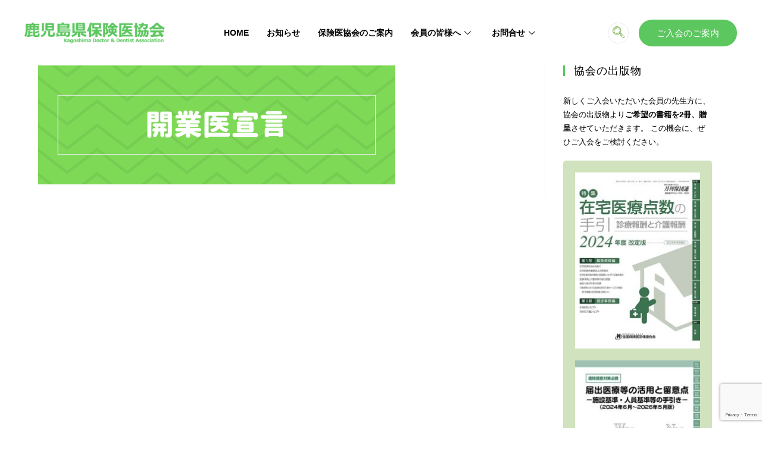

--- FILE ---
content_type: text/html; charset=UTF-8
request_url: https://kahokyou.com/side_004/
body_size: 22009
content:
<!DOCTYPE html>
<html class="html" lang="ja">
<head>
	<meta charset="UTF-8">
	<link rel="profile" href="https://gmpg.org/xfn/11">

	<title>side_004 &#8211; 鹿児島県保険医協会</title>
<meta name='robots' content='max-image-preview:large' />
	<style>img:is([sizes="auto" i], [sizes^="auto," i]) { contain-intrinsic-size: 3000px 1500px }</style>
	<meta name="viewport" content="width=device-width, initial-scale=1"><link rel='dns-prefetch' href='//www.googletagmanager.com' />
<link rel="alternate" type="application/rss+xml" title="鹿児島県保険医協会 &raquo; フィード" href="https://kahokyou.com/feed/" />
<link rel="alternate" type="application/rss+xml" title="鹿児島県保険医協会 &raquo; コメントフィード" href="https://kahokyou.com/comments/feed/" />
<script>
window._wpemojiSettings = {"baseUrl":"https:\/\/s.w.org\/images\/core\/emoji\/16.0.1\/72x72\/","ext":".png","svgUrl":"https:\/\/s.w.org\/images\/core\/emoji\/16.0.1\/svg\/","svgExt":".svg","source":{"concatemoji":"https:\/\/kahokyou.com\/wp-includes\/js\/wp-emoji-release.min.js?ver=6.8.3"}};
/*! This file is auto-generated */
!function(s,n){var o,i,e;function c(e){try{var t={supportTests:e,timestamp:(new Date).valueOf()};sessionStorage.setItem(o,JSON.stringify(t))}catch(e){}}function p(e,t,n){e.clearRect(0,0,e.canvas.width,e.canvas.height),e.fillText(t,0,0);var t=new Uint32Array(e.getImageData(0,0,e.canvas.width,e.canvas.height).data),a=(e.clearRect(0,0,e.canvas.width,e.canvas.height),e.fillText(n,0,0),new Uint32Array(e.getImageData(0,0,e.canvas.width,e.canvas.height).data));return t.every(function(e,t){return e===a[t]})}function u(e,t){e.clearRect(0,0,e.canvas.width,e.canvas.height),e.fillText(t,0,0);for(var n=e.getImageData(16,16,1,1),a=0;a<n.data.length;a++)if(0!==n.data[a])return!1;return!0}function f(e,t,n,a){switch(t){case"flag":return n(e,"\ud83c\udff3\ufe0f\u200d\u26a7\ufe0f","\ud83c\udff3\ufe0f\u200b\u26a7\ufe0f")?!1:!n(e,"\ud83c\udde8\ud83c\uddf6","\ud83c\udde8\u200b\ud83c\uddf6")&&!n(e,"\ud83c\udff4\udb40\udc67\udb40\udc62\udb40\udc65\udb40\udc6e\udb40\udc67\udb40\udc7f","\ud83c\udff4\u200b\udb40\udc67\u200b\udb40\udc62\u200b\udb40\udc65\u200b\udb40\udc6e\u200b\udb40\udc67\u200b\udb40\udc7f");case"emoji":return!a(e,"\ud83e\udedf")}return!1}function g(e,t,n,a){var r="undefined"!=typeof WorkerGlobalScope&&self instanceof WorkerGlobalScope?new OffscreenCanvas(300,150):s.createElement("canvas"),o=r.getContext("2d",{willReadFrequently:!0}),i=(o.textBaseline="top",o.font="600 32px Arial",{});return e.forEach(function(e){i[e]=t(o,e,n,a)}),i}function t(e){var t=s.createElement("script");t.src=e,t.defer=!0,s.head.appendChild(t)}"undefined"!=typeof Promise&&(o="wpEmojiSettingsSupports",i=["flag","emoji"],n.supports={everything:!0,everythingExceptFlag:!0},e=new Promise(function(e){s.addEventListener("DOMContentLoaded",e,{once:!0})}),new Promise(function(t){var n=function(){try{var e=JSON.parse(sessionStorage.getItem(o));if("object"==typeof e&&"number"==typeof e.timestamp&&(new Date).valueOf()<e.timestamp+604800&&"object"==typeof e.supportTests)return e.supportTests}catch(e){}return null}();if(!n){if("undefined"!=typeof Worker&&"undefined"!=typeof OffscreenCanvas&&"undefined"!=typeof URL&&URL.createObjectURL&&"undefined"!=typeof Blob)try{var e="postMessage("+g.toString()+"("+[JSON.stringify(i),f.toString(),p.toString(),u.toString()].join(",")+"));",a=new Blob([e],{type:"text/javascript"}),r=new Worker(URL.createObjectURL(a),{name:"wpTestEmojiSupports"});return void(r.onmessage=function(e){c(n=e.data),r.terminate(),t(n)})}catch(e){}c(n=g(i,f,p,u))}t(n)}).then(function(e){for(var t in e)n.supports[t]=e[t],n.supports.everything=n.supports.everything&&n.supports[t],"flag"!==t&&(n.supports.everythingExceptFlag=n.supports.everythingExceptFlag&&n.supports[t]);n.supports.everythingExceptFlag=n.supports.everythingExceptFlag&&!n.supports.flag,n.DOMReady=!1,n.readyCallback=function(){n.DOMReady=!0}}).then(function(){return e}).then(function(){var e;n.supports.everything||(n.readyCallback(),(e=n.source||{}).concatemoji?t(e.concatemoji):e.wpemoji&&e.twemoji&&(t(e.twemoji),t(e.wpemoji)))}))}((window,document),window._wpemojiSettings);
</script>
<link rel='stylesheet' id='elementor-frontend-css' href='https://kahokyou.com/wp-content/plugins/elementor/assets/css/frontend.min.css?ver=3.29.2' media='all' />
<link rel='stylesheet' id='elementor-post-10-css' href='https://kahokyou.com/wp-content/uploads/elementor/css/post-10.css?ver=1766356018' media='all' />
<link rel='stylesheet' id='elementor-post-374-css' href='https://kahokyou.com/wp-content/uploads/elementor/css/post-374.css?ver=1766356018' media='all' />
<style id='wp-emoji-styles-inline-css'>

	img.wp-smiley, img.emoji {
		display: inline !important;
		border: none !important;
		box-shadow: none !important;
		height: 1em !important;
		width: 1em !important;
		margin: 0 0.07em !important;
		vertical-align: -0.1em !important;
		background: none !important;
		padding: 0 !important;
	}
</style>
<link rel='stylesheet' id='wp-block-library-css' href='https://kahokyou.com/wp-includes/css/dist/block-library/style.min.css?ver=6.8.3' media='all' />
<style id='wp-block-library-theme-inline-css'>
.wp-block-audio :where(figcaption){color:#555;font-size:13px;text-align:center}.is-dark-theme .wp-block-audio :where(figcaption){color:#ffffffa6}.wp-block-audio{margin:0 0 1em}.wp-block-code{border:1px solid #ccc;border-radius:4px;font-family:Menlo,Consolas,monaco,monospace;padding:.8em 1em}.wp-block-embed :where(figcaption){color:#555;font-size:13px;text-align:center}.is-dark-theme .wp-block-embed :where(figcaption){color:#ffffffa6}.wp-block-embed{margin:0 0 1em}.blocks-gallery-caption{color:#555;font-size:13px;text-align:center}.is-dark-theme .blocks-gallery-caption{color:#ffffffa6}:root :where(.wp-block-image figcaption){color:#555;font-size:13px;text-align:center}.is-dark-theme :root :where(.wp-block-image figcaption){color:#ffffffa6}.wp-block-image{margin:0 0 1em}.wp-block-pullquote{border-bottom:4px solid;border-top:4px solid;color:currentColor;margin-bottom:1.75em}.wp-block-pullquote cite,.wp-block-pullquote footer,.wp-block-pullquote__citation{color:currentColor;font-size:.8125em;font-style:normal;text-transform:uppercase}.wp-block-quote{border-left:.25em solid;margin:0 0 1.75em;padding-left:1em}.wp-block-quote cite,.wp-block-quote footer{color:currentColor;font-size:.8125em;font-style:normal;position:relative}.wp-block-quote:where(.has-text-align-right){border-left:none;border-right:.25em solid;padding-left:0;padding-right:1em}.wp-block-quote:where(.has-text-align-center){border:none;padding-left:0}.wp-block-quote.is-large,.wp-block-quote.is-style-large,.wp-block-quote:where(.is-style-plain){border:none}.wp-block-search .wp-block-search__label{font-weight:700}.wp-block-search__button{border:1px solid #ccc;padding:.375em .625em}:where(.wp-block-group.has-background){padding:1.25em 2.375em}.wp-block-separator.has-css-opacity{opacity:.4}.wp-block-separator{border:none;border-bottom:2px solid;margin-left:auto;margin-right:auto}.wp-block-separator.has-alpha-channel-opacity{opacity:1}.wp-block-separator:not(.is-style-wide):not(.is-style-dots){width:100px}.wp-block-separator.has-background:not(.is-style-dots){border-bottom:none;height:1px}.wp-block-separator.has-background:not(.is-style-wide):not(.is-style-dots){height:2px}.wp-block-table{margin:0 0 1em}.wp-block-table td,.wp-block-table th{word-break:normal}.wp-block-table :where(figcaption){color:#555;font-size:13px;text-align:center}.is-dark-theme .wp-block-table :where(figcaption){color:#ffffffa6}.wp-block-video :where(figcaption){color:#555;font-size:13px;text-align:center}.is-dark-theme .wp-block-video :where(figcaption){color:#ffffffa6}.wp-block-video{margin:0 0 1em}:root :where(.wp-block-template-part.has-background){margin-bottom:0;margin-top:0;padding:1.25em 2.375em}
</style>
<style id='classic-theme-styles-inline-css'>
/*! This file is auto-generated */
.wp-block-button__link{color:#fff;background-color:#32373c;border-radius:9999px;box-shadow:none;text-decoration:none;padding:calc(.667em + 2px) calc(1.333em + 2px);font-size:1.125em}.wp-block-file__button{background:#32373c;color:#fff;text-decoration:none}
</style>
<link rel='stylesheet' id='sugar-calendar-block-style-css' href='https://kahokyou.com/wp-content/plugins/sugar-calendar-lite/src/Block/Calendar/build/style-index.css?ver=1.0.1' media='all' />
<link rel='stylesheet' id='sugar-calendar-event-list-block-style-css' href='https://kahokyou.com/wp-content/plugins/sugar-calendar-lite/src/Block/EventList/build/style-index.css?ver=1.0.0' media='all' />
<style id='global-styles-inline-css'>
:root{--wp--preset--aspect-ratio--square: 1;--wp--preset--aspect-ratio--4-3: 4/3;--wp--preset--aspect-ratio--3-4: 3/4;--wp--preset--aspect-ratio--3-2: 3/2;--wp--preset--aspect-ratio--2-3: 2/3;--wp--preset--aspect-ratio--16-9: 16/9;--wp--preset--aspect-ratio--9-16: 9/16;--wp--preset--color--black: #000000;--wp--preset--color--cyan-bluish-gray: #abb8c3;--wp--preset--color--white: #ffffff;--wp--preset--color--pale-pink: #f78da7;--wp--preset--color--vivid-red: #cf2e2e;--wp--preset--color--luminous-vivid-orange: #ff6900;--wp--preset--color--luminous-vivid-amber: #fcb900;--wp--preset--color--light-green-cyan: #7bdcb5;--wp--preset--color--vivid-green-cyan: #00d084;--wp--preset--color--pale-cyan-blue: #8ed1fc;--wp--preset--color--vivid-cyan-blue: #0693e3;--wp--preset--color--vivid-purple: #9b51e0;--wp--preset--gradient--vivid-cyan-blue-to-vivid-purple: linear-gradient(135deg,rgba(6,147,227,1) 0%,rgb(155,81,224) 100%);--wp--preset--gradient--light-green-cyan-to-vivid-green-cyan: linear-gradient(135deg,rgb(122,220,180) 0%,rgb(0,208,130) 100%);--wp--preset--gradient--luminous-vivid-amber-to-luminous-vivid-orange: linear-gradient(135deg,rgba(252,185,0,1) 0%,rgba(255,105,0,1) 100%);--wp--preset--gradient--luminous-vivid-orange-to-vivid-red: linear-gradient(135deg,rgba(255,105,0,1) 0%,rgb(207,46,46) 100%);--wp--preset--gradient--very-light-gray-to-cyan-bluish-gray: linear-gradient(135deg,rgb(238,238,238) 0%,rgb(169,184,195) 100%);--wp--preset--gradient--cool-to-warm-spectrum: linear-gradient(135deg,rgb(74,234,220) 0%,rgb(151,120,209) 20%,rgb(207,42,186) 40%,rgb(238,44,130) 60%,rgb(251,105,98) 80%,rgb(254,248,76) 100%);--wp--preset--gradient--blush-light-purple: linear-gradient(135deg,rgb(255,206,236) 0%,rgb(152,150,240) 100%);--wp--preset--gradient--blush-bordeaux: linear-gradient(135deg,rgb(254,205,165) 0%,rgb(254,45,45) 50%,rgb(107,0,62) 100%);--wp--preset--gradient--luminous-dusk: linear-gradient(135deg,rgb(255,203,112) 0%,rgb(199,81,192) 50%,rgb(65,88,208) 100%);--wp--preset--gradient--pale-ocean: linear-gradient(135deg,rgb(255,245,203) 0%,rgb(182,227,212) 50%,rgb(51,167,181) 100%);--wp--preset--gradient--electric-grass: linear-gradient(135deg,rgb(202,248,128) 0%,rgb(113,206,126) 100%);--wp--preset--gradient--midnight: linear-gradient(135deg,rgb(2,3,129) 0%,rgb(40,116,252) 100%);--wp--preset--font-size--small: 13px;--wp--preset--font-size--medium: 20px;--wp--preset--font-size--large: 36px;--wp--preset--font-size--x-large: 42px;--wp--preset--spacing--20: 0.44rem;--wp--preset--spacing--30: 0.67rem;--wp--preset--spacing--40: 1rem;--wp--preset--spacing--50: 1.5rem;--wp--preset--spacing--60: 2.25rem;--wp--preset--spacing--70: 3.38rem;--wp--preset--spacing--80: 5.06rem;--wp--preset--shadow--natural: 6px 6px 9px rgba(0, 0, 0, 0.2);--wp--preset--shadow--deep: 12px 12px 50px rgba(0, 0, 0, 0.4);--wp--preset--shadow--sharp: 6px 6px 0px rgba(0, 0, 0, 0.2);--wp--preset--shadow--outlined: 6px 6px 0px -3px rgba(255, 255, 255, 1), 6px 6px rgba(0, 0, 0, 1);--wp--preset--shadow--crisp: 6px 6px 0px rgba(0, 0, 0, 1);}:where(.is-layout-flex){gap: 0.5em;}:where(.is-layout-grid){gap: 0.5em;}body .is-layout-flex{display: flex;}.is-layout-flex{flex-wrap: wrap;align-items: center;}.is-layout-flex > :is(*, div){margin: 0;}body .is-layout-grid{display: grid;}.is-layout-grid > :is(*, div){margin: 0;}:where(.wp-block-columns.is-layout-flex){gap: 2em;}:where(.wp-block-columns.is-layout-grid){gap: 2em;}:where(.wp-block-post-template.is-layout-flex){gap: 1.25em;}:where(.wp-block-post-template.is-layout-grid){gap: 1.25em;}.has-black-color{color: var(--wp--preset--color--black) !important;}.has-cyan-bluish-gray-color{color: var(--wp--preset--color--cyan-bluish-gray) !important;}.has-white-color{color: var(--wp--preset--color--white) !important;}.has-pale-pink-color{color: var(--wp--preset--color--pale-pink) !important;}.has-vivid-red-color{color: var(--wp--preset--color--vivid-red) !important;}.has-luminous-vivid-orange-color{color: var(--wp--preset--color--luminous-vivid-orange) !important;}.has-luminous-vivid-amber-color{color: var(--wp--preset--color--luminous-vivid-amber) !important;}.has-light-green-cyan-color{color: var(--wp--preset--color--light-green-cyan) !important;}.has-vivid-green-cyan-color{color: var(--wp--preset--color--vivid-green-cyan) !important;}.has-pale-cyan-blue-color{color: var(--wp--preset--color--pale-cyan-blue) !important;}.has-vivid-cyan-blue-color{color: var(--wp--preset--color--vivid-cyan-blue) !important;}.has-vivid-purple-color{color: var(--wp--preset--color--vivid-purple) !important;}.has-black-background-color{background-color: var(--wp--preset--color--black) !important;}.has-cyan-bluish-gray-background-color{background-color: var(--wp--preset--color--cyan-bluish-gray) !important;}.has-white-background-color{background-color: var(--wp--preset--color--white) !important;}.has-pale-pink-background-color{background-color: var(--wp--preset--color--pale-pink) !important;}.has-vivid-red-background-color{background-color: var(--wp--preset--color--vivid-red) !important;}.has-luminous-vivid-orange-background-color{background-color: var(--wp--preset--color--luminous-vivid-orange) !important;}.has-luminous-vivid-amber-background-color{background-color: var(--wp--preset--color--luminous-vivid-amber) !important;}.has-light-green-cyan-background-color{background-color: var(--wp--preset--color--light-green-cyan) !important;}.has-vivid-green-cyan-background-color{background-color: var(--wp--preset--color--vivid-green-cyan) !important;}.has-pale-cyan-blue-background-color{background-color: var(--wp--preset--color--pale-cyan-blue) !important;}.has-vivid-cyan-blue-background-color{background-color: var(--wp--preset--color--vivid-cyan-blue) !important;}.has-vivid-purple-background-color{background-color: var(--wp--preset--color--vivid-purple) !important;}.has-black-border-color{border-color: var(--wp--preset--color--black) !important;}.has-cyan-bluish-gray-border-color{border-color: var(--wp--preset--color--cyan-bluish-gray) !important;}.has-white-border-color{border-color: var(--wp--preset--color--white) !important;}.has-pale-pink-border-color{border-color: var(--wp--preset--color--pale-pink) !important;}.has-vivid-red-border-color{border-color: var(--wp--preset--color--vivid-red) !important;}.has-luminous-vivid-orange-border-color{border-color: var(--wp--preset--color--luminous-vivid-orange) !important;}.has-luminous-vivid-amber-border-color{border-color: var(--wp--preset--color--luminous-vivid-amber) !important;}.has-light-green-cyan-border-color{border-color: var(--wp--preset--color--light-green-cyan) !important;}.has-vivid-green-cyan-border-color{border-color: var(--wp--preset--color--vivid-green-cyan) !important;}.has-pale-cyan-blue-border-color{border-color: var(--wp--preset--color--pale-cyan-blue) !important;}.has-vivid-cyan-blue-border-color{border-color: var(--wp--preset--color--vivid-cyan-blue) !important;}.has-vivid-purple-border-color{border-color: var(--wp--preset--color--vivid-purple) !important;}.has-vivid-cyan-blue-to-vivid-purple-gradient-background{background: var(--wp--preset--gradient--vivid-cyan-blue-to-vivid-purple) !important;}.has-light-green-cyan-to-vivid-green-cyan-gradient-background{background: var(--wp--preset--gradient--light-green-cyan-to-vivid-green-cyan) !important;}.has-luminous-vivid-amber-to-luminous-vivid-orange-gradient-background{background: var(--wp--preset--gradient--luminous-vivid-amber-to-luminous-vivid-orange) !important;}.has-luminous-vivid-orange-to-vivid-red-gradient-background{background: var(--wp--preset--gradient--luminous-vivid-orange-to-vivid-red) !important;}.has-very-light-gray-to-cyan-bluish-gray-gradient-background{background: var(--wp--preset--gradient--very-light-gray-to-cyan-bluish-gray) !important;}.has-cool-to-warm-spectrum-gradient-background{background: var(--wp--preset--gradient--cool-to-warm-spectrum) !important;}.has-blush-light-purple-gradient-background{background: var(--wp--preset--gradient--blush-light-purple) !important;}.has-blush-bordeaux-gradient-background{background: var(--wp--preset--gradient--blush-bordeaux) !important;}.has-luminous-dusk-gradient-background{background: var(--wp--preset--gradient--luminous-dusk) !important;}.has-pale-ocean-gradient-background{background: var(--wp--preset--gradient--pale-ocean) !important;}.has-electric-grass-gradient-background{background: var(--wp--preset--gradient--electric-grass) !important;}.has-midnight-gradient-background{background: var(--wp--preset--gradient--midnight) !important;}.has-small-font-size{font-size: var(--wp--preset--font-size--small) !important;}.has-medium-font-size{font-size: var(--wp--preset--font-size--medium) !important;}.has-large-font-size{font-size: var(--wp--preset--font-size--large) !important;}.has-x-large-font-size{font-size: var(--wp--preset--font-size--x-large) !important;}
:where(.wp-block-post-template.is-layout-flex){gap: 1.25em;}:where(.wp-block-post-template.is-layout-grid){gap: 1.25em;}
:where(.wp-block-columns.is-layout-flex){gap: 2em;}:where(.wp-block-columns.is-layout-grid){gap: 2em;}
:root :where(.wp-block-pullquote){font-size: 1.5em;line-height: 1.6;}
</style>
<link rel='stylesheet' id='parent-css-css' href='https://kahokyou.com/wp-content/themes/oceanwp/style.css?ver=6.8.3' media='all' />
<link rel='stylesheet' id='child-css-css' href='https://kahokyou.com/wp-content/themes/oceanwp-child/style.css?ver=6.8.3' media='all' />
<link rel='stylesheet' id='font-awesome-css' href='https://kahokyou.com/wp-content/themes/oceanwp/assets/fonts/fontawesome/css/all.min.css?ver=6.7.2' media='all' />
<link rel='stylesheet' id='simple-line-icons-css' href='https://kahokyou.com/wp-content/themes/oceanwp/assets/css/third/simple-line-icons.min.css?ver=2.4.0' media='all' />
<link rel='stylesheet' id='oceanwp-style-css' href='https://kahokyou.com/wp-content/themes/oceanwp/assets/css/style.min.css?ver=1.0.0' media='all' />
<style id='oceanwp-style-inline-css'>
div.wpforms-container-full .wpforms-form input[type=submit]:hover,
			div.wpforms-container-full .wpforms-form input[type=submit]:focus,
			div.wpforms-container-full .wpforms-form input[type=submit]:active,
			div.wpforms-container-full .wpforms-form button[type=submit]:hover,
			div.wpforms-container-full .wpforms-form button[type=submit]:focus,
			div.wpforms-container-full .wpforms-form button[type=submit]:active,
			div.wpforms-container-full .wpforms-form .wpforms-page-button:hover,
			div.wpforms-container-full .wpforms-form .wpforms-page-button:active,
			div.wpforms-container-full .wpforms-form .wpforms-page-button:focus {
				border: none;
			}
</style>
<link rel='stylesheet' id='wp-members-css' href='https://kahokyou.com/wp-content/plugins/wp-members/assets/css/forms/generic-no-float.min.css?ver=3.5.4.3' media='all' />
<link rel='stylesheet' id='dashicons-css' href='https://kahokyou.com/wp-includes/css/dashicons.min.css?ver=6.8.3' media='all' />
<link rel='stylesheet' id='sccss_style-css' href='https://kahokyou.com/?sccss=1&#038;ver=6.8.3' media='all' />
<link rel='stylesheet' id='ekit-widget-styles-css' href='https://kahokyou.com/wp-content/plugins/elementskit-lite/widgets/init/assets/css/widget-styles.css?ver=3.5.2' media='all' />
<link rel='stylesheet' id='ekit-responsive-css' href='https://kahokyou.com/wp-content/plugins/elementskit-lite/widgets/init/assets/css/responsive.css?ver=3.5.2' media='all' />
<link rel='stylesheet' id='eael-general-css' href='https://kahokyou.com/wp-content/plugins/essential-addons-for-elementor-lite/assets/front-end/css/view/general.min.css?ver=6.1.18' media='all' />
<link rel='stylesheet' id='elementor-gf-local-lato-css' href='https://kahokyou.com/wp-content/uploads/elementor/google-fonts/css/lato.css?ver=1749364104' media='all' />
<link rel='stylesheet' id='elementor-gf-local-notosansjp-css' href='https://kahokyou.com/wp-content/uploads/elementor/google-fonts/css/notosansjp.css?ver=1749363714' media='all' />
<link rel='stylesheet' id='elementor-icons-ekiticons-css' href='https://kahokyou.com/wp-content/plugins/elementskit-lite/modules/elementskit-icon-pack/assets/css/ekiticons.css?ver=3.5.2' media='all' />
<link rel='stylesheet' id='elementor-icons-shared-0-css' href='https://kahokyou.com/wp-content/plugins/elementor/assets/lib/font-awesome/css/fontawesome.min.css?ver=5.15.3' media='all' />
<link rel='stylesheet' id='elementor-icons-fa-solid-css' href='https://kahokyou.com/wp-content/plugins/elementor/assets/lib/font-awesome/css/solid.min.css?ver=5.15.3' media='all' />
<script src="https://kahokyou.com/wp-includes/js/jquery/jquery.min.js?ver=3.7.1" id="jquery-core-js"></script>
<script src="https://kahokyou.com/wp-includes/js/jquery/jquery-migrate.min.js?ver=3.4.1" id="jquery-migrate-js"></script>
<script src="https://kahokyou.com/wp-content/plugins/sugar-calendar-lite/assets/lib/floating-ui/core-1.6.0.min.js?ver=1.6.0" id="floating-ui-core-js"></script>
<script src="https://kahokyou.com/wp-content/plugins/sugar-calendar-lite/assets/lib/floating-ui/dom-1.6.3.min.js?ver=1.6.3" id="floating-ui-dom-js"></script>
<script src="https://kahokyou.com/wp-content/plugins/sugar-calendar-lite/assets/lib/bootstrap-datepicker/bootstrap-datepicker.min.js?ver=1.10.0" id="bootstrap-datepicker-js"></script>
<script id="sugar-calendar-js-js-extra">
var sugar_calendar_obj = {"ajax_url":"https:\/\/kahokyou.com\/wp-admin\/admin-ajax.php","nonce":"49159c2ef7","strings":{"events_on":"[Month Date]\u306e\u30a4\u30d9\u30f3\u30c8","this_month":"\u4eca\u6708","this_week":"\u4eca\u9031","today":"\u4eca\u65e5"},"settings":{"sow":1,"locale":"ja","i18n":{"days":["\u65e5\u66dc\u65e5","\u6708\u66dc\u65e5","\u706b\u66dc\u65e5","\u6c34\u66dc\u65e5","\u6728\u66dc\u65e5","\u91d1\u66dc\u65e5","\u571f\u66dc\u65e5"],"daysShort":["\u65e5","\u6708","\u706b","\u6c34","\u6728","\u91d1","\u571f"],"daysMin":["\u65e5","\u6708","\u706b","\u6c34","\u6728","\u91d1","\u571f"],"months":["1\u6708","2\u6708","3\u6708","4\u6708","5\u6708","6\u6708","7\u6708","8\u6708","9\u6708","10\u6708","11\u6708","12\u6708"],"monthsShort":["1\u6708","2\u6708","3\u6708","4\u6708","5\u6708","6\u6708","7\u6708","8\u6708","9\u6708","10\u6708","11\u6708","12\u6708"]}}};
</script>
<script src="https://kahokyou.com/wp-content/plugins/sugar-calendar-lite/assets/js/sugar-calendar.min.js?ver=3.7.3" id="sugar-calendar-js-js"></script>
<script id="sc-frontend-blocks-common-js-js-extra">
var sc_frontend_blocks_common_obj = {"ajax_url":"https:\/\/kahokyou.com\/wp-admin\/admin-ajax.php","nonce":"f68112d03e","strings":{"this_week":"\u4eca\u9031"},"settings":{"sow":1,"locale":"ja","i18n":{"days":["\u65e5\u66dc\u65e5","\u6708\u66dc\u65e5","\u706b\u66dc\u65e5","\u6c34\u66dc\u65e5","\u6728\u66dc\u65e5","\u91d1\u66dc\u65e5","\u571f\u66dc\u65e5"],"daysShort":["\u65e5","\u6708","\u706b","\u6c34","\u6728","\u91d1","\u571f"],"daysMin":["\u65e5","\u6708","\u706b","\u6c34","\u6728","\u91d1","\u571f"],"months":["1\u6708","2\u6708","3\u6708","4\u6708","5\u6708","6\u6708","7\u6708","8\u6708","9\u6708","10\u6708","11\u6708","12\u6708"],"monthsShort":["1\u6708","2\u6708","3\u6708","4\u6708","5\u6708","6\u6708","7\u6708","8\u6708","9\u6708","10\u6708","11\u6708","12\u6708"]}}};
</script>
<script src="https://kahokyou.com/wp-content/plugins/sugar-calendar-lite/assets/js/frontend/blocks/common.min.js?ver=3.7.3" id="sc-frontend-blocks-common-js-js"></script>
<script id="sc-frontend-blocks-event-list-js-js-extra">
var SCEventListBlock = {"strings":{"no_events_criteria_based":"\u6761\u4ef6\u306b\u5408\u3046\u30a4\u30d9\u30f3\u30c8\u306f\u3042\u308a\u307e\u305b\u3093\u3002"}};
</script>
<script src="https://kahokyou.com/wp-content/plugins/sugar-calendar-lite/assets/js/frontend/blocks/event-list.min.js?ver=3.7.3" id="sc-frontend-blocks-event-list-js-js"></script>

<!-- Site Kit によって追加された Google タグ（gtag.js）スニペット -->

<!-- Google アナリティクス スニペット (Site Kit が追加) -->
<script src="https://www.googletagmanager.com/gtag/js?id=GT-PZQZ5XXN" id="google_gtagjs-js" async></script>
<script id="google_gtagjs-js-after">
window.dataLayer = window.dataLayer || [];function gtag(){dataLayer.push(arguments);}
gtag("set","linker",{"domains":["kahokyou.com"]});
gtag("js", new Date());
gtag("set", "developer_id.dZTNiMT", true);
gtag("config", "GT-PZQZ5XXN");
 window._googlesitekit = window._googlesitekit || {}; window._googlesitekit.throttledEvents = []; window._googlesitekit.gtagEvent = (name, data) => { var key = JSON.stringify( { name, data } ); if ( !! window._googlesitekit.throttledEvents[ key ] ) { return; } window._googlesitekit.throttledEvents[ key ] = true; setTimeout( () => { delete window._googlesitekit.throttledEvents[ key ]; }, 5 ); gtag( "event", name, { ...data, event_source: "site-kit" } ); };
</script>

<!-- Site Kit によって追加された終了 Google タグ（gtag.js）スニペット -->
<link rel="https://api.w.org/" href="https://kahokyou.com/wp-json/" /><link rel="alternate" title="JSON" type="application/json" href="https://kahokyou.com/wp-json/wp/v2/media/1954" /><link rel="EditURI" type="application/rsd+xml" title="RSD" href="https://kahokyou.com/xmlrpc.php?rsd" />
<meta name="generator" content="WordPress 6.8.3" />
<link rel='shortlink' href='https://kahokyou.com/?p=1954' />
<link rel="alternate" title="oEmbed (JSON)" type="application/json+oembed" href="https://kahokyou.com/wp-json/oembed/1.0/embed?url=https%3A%2F%2Fkahokyou.com%2Fside_004%2F" />
<link rel="alternate" title="oEmbed (XML)" type="text/xml+oembed" href="https://kahokyou.com/wp-json/oembed/1.0/embed?url=https%3A%2F%2Fkahokyou.com%2Fside_004%2F&#038;format=xml" />
<style id="essential-blocks-global-styles">
            :root {
                --eb-global-primary-color: #101828;
--eb-global-secondary-color: #475467;
--eb-global-tertiary-color: #98A2B3;
--eb-global-text-color: #475467;
--eb-global-heading-color: #1D2939;
--eb-global-link-color: #444CE7;
--eb-global-background-color: #F9FAFB;
--eb-global-button-text-color: #FFFFFF;
--eb-global-button-background-color: #101828;
--eb-gradient-primary-color: linear-gradient(90deg, hsla(259, 84%, 78%, 1) 0%, hsla(206, 67%, 75%, 1) 100%);
--eb-gradient-secondary-color: linear-gradient(90deg, hsla(18, 76%, 85%, 1) 0%, hsla(203, 69%, 84%, 1) 100%);
--eb-gradient-tertiary-color: linear-gradient(90deg, hsla(248, 21%, 15%, 1) 0%, hsla(250, 14%, 61%, 1) 100%);
--eb-gradient-background-color: linear-gradient(90deg, rgb(250, 250, 250) 0%, rgb(233, 233, 233) 49%, rgb(244, 243, 243) 100%);

                --eb-tablet-breakpoint: 1024px;
--eb-mobile-breakpoint: 767px;

            }
            
            
        </style><meta name="generator" content="Site Kit by Google 1.157.0" />        <style type="text/css">
            .sc_map_canvas img {
                max-width: none;
            }
        </style>
		<meta name="generator" content="Elementor 3.29.2; features: additional_custom_breakpoints, e_local_google_fonts; settings: css_print_method-external, google_font-enabled, font_display-swap">
			<style>
				.e-con.e-parent:nth-of-type(n+4):not(.e-lazyloaded):not(.e-no-lazyload),
				.e-con.e-parent:nth-of-type(n+4):not(.e-lazyloaded):not(.e-no-lazyload) * {
					background-image: none !important;
				}
				@media screen and (max-height: 1024px) {
					.e-con.e-parent:nth-of-type(n+3):not(.e-lazyloaded):not(.e-no-lazyload),
					.e-con.e-parent:nth-of-type(n+3):not(.e-lazyloaded):not(.e-no-lazyload) * {
						background-image: none !important;
					}
				}
				@media screen and (max-height: 640px) {
					.e-con.e-parent:nth-of-type(n+2):not(.e-lazyloaded):not(.e-no-lazyload),
					.e-con.e-parent:nth-of-type(n+2):not(.e-lazyloaded):not(.e-no-lazyload) * {
						background-image: none !important;
					}
				}
			</style>
			<noscript><style>.lazyload[data-src]{display:none !important;}</style></noscript><style>.lazyload{background-image:none !important;}.lazyload:before{background-image:none !important;}</style><link rel="icon" href="https://kahokyou.com/wp-content/uploads/2020/09/cropped-kahokyou_staff_logo-32x32.png" sizes="32x32" />
<link rel="icon" href="https://kahokyou.com/wp-content/uploads/2020/09/cropped-kahokyou_staff_logo-192x192.png" sizes="192x192" />
<link rel="apple-touch-icon" href="https://kahokyou.com/wp-content/uploads/2020/09/cropped-kahokyou_staff_logo-180x180.png" />
<meta name="msapplication-TileImage" content="https://kahokyou.com/wp-content/uploads/2020/09/cropped-kahokyou_staff_logo-270x270.png" />
		<style id="wp-custom-css">
			.btn1{display:inline-block;padding:.3em 1em;text-decoration:none;color:#f4b364;/*色*/border:solid 2px #f4b364;/*ボーダー*/border-radius:3px;transition:.4s}.btn1:hover{background:#f4b364;/*マウスホバー時の背景*/color:white;/*マウスホバー時のテキスト色*/}/* wpmem_msg div内の lostpassword リンクを非表示 */.wpmem_msg a[href*="wp-login.php?action=lostpassword"]{display:none !important}/* または、より一般的な方法として、ログインフォーム全体のフッター部分を隠す *//* WP-Membersのフォームフッターに特定のクラスやIDがあればそれを使う *//* 例:WP-Membersのログインフォームの下部リンクを格納する要素がある場合 *//* これが最もWP-Membersのログインフォームに影響を与えやすいセレクタです */.wpmem-login-form .wpmem-form-footer a[href*="lostpassword"]{display:none !important}/* 上記セレクタが効かない場合、WP-Membersのフォーム全体を見渡して調整 *//* 例えば、wp-members-form クラスを持つフォーム内の lostpassword リンク */.wp-members-form a[href*="wp-login.php?action=lostpassword"]{display:none !important}/* ファイルブロックのダウンロードボタンの通常時の背景色とテキスト色 */.wp-block-file__button{background-color:#0073aa;/* 通常時のボタン背景色 (例:WordPressの青) */color:#ffffff;/* 通常時のボタンテキスト色 (例:白) *//* 必要に応じて他のスタイルも設定 */border:none;/* ボーダーをなくす場合 */padding:10px 20px;/* パディングを設定 */   border-radius:10px;/* 角丸を設定 */transition:background-color 0.3s ease,color 0.3s ease;/* ホバー時のスムーズな変化 */}/* ファイルブロックのダウンロードボタンにマウスを近づけた時 (ホバー時) のスタイル */.wp-block-file__button:hover{background-color:#005177;/* ホバー時の背景色 (例:少し濃い青) */color:#ffffff;/* ホバー時のテキスト色 (例:白、変更しない場合は削除) *//* 必要に応じて他のスタイルも設定 *//* box-shadow:0 2px 5px rgba(0,0,0,0.2);ホバー時の影 */}/* 曜日の行全体に背景色を適用 */.sugar-calendar-block__calendar-month__header{background-color:#dcffdc;/* 緑色 */}/* Sugar Calendar ポップアップ内の日付を非表示 */.sugar-calendar-block__popover__event__container__content__date{display:none}/* Sugar Calendar ポップアップ内の時間を非表示 */.sugar-calendar-block__popover__event__container__content__time{display:none}/* ポップアップ内のカレンダー（事務局◯◯など）を非表示 */.sugar-calendar-block__popover__event__container__content__calendar{display:none}		</style>
		<!-- OceanWP CSS -->
<style type="text/css">
/* Colors */a:hover,a.light:hover,.theme-heading .text::before,.theme-heading .text::after,#top-bar-content >a:hover,#top-bar-social li.oceanwp-email a:hover,#site-navigation-wrap .dropdown-menu >li >a:hover,#site-header.medium-header #medium-searchform button:hover,.oceanwp-mobile-menu-icon a:hover,.blog-entry.post .blog-entry-header .entry-title a:hover,.blog-entry.post .blog-entry-readmore a:hover,.blog-entry.thumbnail-entry .blog-entry-category a,ul.meta li a:hover,.dropcap,.single nav.post-navigation .nav-links .title,body .related-post-title a:hover,body #wp-calendar caption,body .contact-info-widget.default i,body .contact-info-widget.big-icons i,body .custom-links-widget .oceanwp-custom-links li a:hover,body .custom-links-widget .oceanwp-custom-links li a:hover:before,body .posts-thumbnails-widget li a:hover,body .social-widget li.oceanwp-email a:hover,.comment-author .comment-meta .comment-reply-link,#respond #cancel-comment-reply-link:hover,#footer-widgets .footer-box a:hover,#footer-bottom a:hover,#footer-bottom #footer-bottom-menu a:hover,.sidr a:hover,.sidr-class-dropdown-toggle:hover,.sidr-class-menu-item-has-children.active >a,.sidr-class-menu-item-has-children.active >a >.sidr-class-dropdown-toggle,input[type=checkbox]:checked:before{color:#5cc65f}.single nav.post-navigation .nav-links .title .owp-icon use,.blog-entry.post .blog-entry-readmore a:hover .owp-icon use,body .contact-info-widget.default .owp-icon use,body .contact-info-widget.big-icons .owp-icon use{stroke:#5cc65f}input[type="button"],input[type="reset"],input[type="submit"],button[type="submit"],.button,#site-navigation-wrap .dropdown-menu >li.btn >a >span,.thumbnail:hover i,.thumbnail:hover .link-post-svg-icon,.post-quote-content,.omw-modal .omw-close-modal,body .contact-info-widget.big-icons li:hover i,body .contact-info-widget.big-icons li:hover .owp-icon,body div.wpforms-container-full .wpforms-form input[type=submit],body div.wpforms-container-full .wpforms-form button[type=submit],body div.wpforms-container-full .wpforms-form .wpforms-page-button,.woocommerce-cart .wp-element-button,.woocommerce-checkout .wp-element-button,.wp-block-button__link{background-color:#5cc65f}.widget-title{border-color:#5cc65f}blockquote{border-color:#5cc65f}.wp-block-quote{border-color:#5cc65f}#searchform-dropdown{border-color:#5cc65f}.dropdown-menu .sub-menu{border-color:#5cc65f}.blog-entry.large-entry .blog-entry-readmore a:hover{border-color:#5cc65f}.oceanwp-newsletter-form-wrap input[type="email"]:focus{border-color:#5cc65f}.social-widget li.oceanwp-email a:hover{border-color:#5cc65f}#respond #cancel-comment-reply-link:hover{border-color:#5cc65f}body .contact-info-widget.big-icons li:hover i{border-color:#5cc65f}body .contact-info-widget.big-icons li:hover .owp-icon{border-color:#5cc65f}#footer-widgets .oceanwp-newsletter-form-wrap input[type="email"]:focus{border-color:#5cc65f}input[type="button"]:hover,input[type="reset"]:hover,input[type="submit"]:hover,button[type="submit"]:hover,input[type="button"]:focus,input[type="reset"]:focus,input[type="submit"]:focus,button[type="submit"]:focus,.button:hover,.button:focus,#site-navigation-wrap .dropdown-menu >li.btn >a:hover >span,.post-quote-author,.omw-modal .omw-close-modal:hover,body div.wpforms-container-full .wpforms-form input[type=submit]:hover,body div.wpforms-container-full .wpforms-form button[type=submit]:hover,body div.wpforms-container-full .wpforms-form .wpforms-page-button:hover,.woocommerce-cart .wp-element-button:hover,.woocommerce-checkout .wp-element-button:hover,.wp-block-button__link:hover{background-color:#5bc75f5e}a{color:#000000}a .owp-icon use{stroke:#000000}a:hover{color:#0000008f}a:hover .owp-icon use{stroke:#0000008f}body .theme-button,body input[type="submit"],body button[type="submit"],body button,body .button,body div.wpforms-container-full .wpforms-form input[type=submit],body div.wpforms-container-full .wpforms-form button[type=submit],body div.wpforms-container-full .wpforms-form .wpforms-page-button,.woocommerce-cart .wp-element-button,.woocommerce-checkout .wp-element-button,.wp-block-button__link{border-color:#ffffff}body .theme-button:hover,body input[type="submit"]:hover,body button[type="submit"]:hover,body button:hover,body .button:hover,body div.wpforms-container-full .wpforms-form input[type=submit]:hover,body div.wpforms-container-full .wpforms-form input[type=submit]:active,body div.wpforms-container-full .wpforms-form button[type=submit]:hover,body div.wpforms-container-full .wpforms-form button[type=submit]:active,body div.wpforms-container-full .wpforms-form .wpforms-page-button:hover,body div.wpforms-container-full .wpforms-form .wpforms-page-button:active,.woocommerce-cart .wp-element-button:hover,.woocommerce-checkout .wp-element-button:hover,.wp-block-button__link:hover{border-color:#ffffff}body{color:#000000}/* OceanWP Style Settings CSS */@media only screen and (min-width:960px){.content-area,.content-left-sidebar .content-area{width:74%}}@media only screen and (min-width:960px){.widget-area,.content-left-sidebar .widget-area{width:26%}}.theme-button,input[type="submit"],button[type="submit"],button,.button,body div.wpforms-container-full .wpforms-form input[type=submit],body div.wpforms-container-full .wpforms-form button[type=submit],body div.wpforms-container-full .wpforms-form .wpforms-page-button{border-style:solid}.theme-button,input[type="submit"],button[type="submit"],button,.button,body div.wpforms-container-full .wpforms-form input[type=submit],body div.wpforms-container-full .wpforms-form button[type=submit],body div.wpforms-container-full .wpforms-form .wpforms-page-button{border-width:1px}form input[type="text"],form input[type="password"],form input[type="email"],form input[type="url"],form input[type="date"],form input[type="month"],form input[type="time"],form input[type="datetime"],form input[type="datetime-local"],form input[type="week"],form input[type="number"],form input[type="search"],form input[type="tel"],form input[type="color"],form select,form textarea,.woocommerce .woocommerce-checkout .select2-container--default .select2-selection--single{border-style:solid}body div.wpforms-container-full .wpforms-form input[type=date],body div.wpforms-container-full .wpforms-form input[type=datetime],body div.wpforms-container-full .wpforms-form input[type=datetime-local],body div.wpforms-container-full .wpforms-form input[type=email],body div.wpforms-container-full .wpforms-form input[type=month],body div.wpforms-container-full .wpforms-form input[type=number],body div.wpforms-container-full .wpforms-form input[type=password],body div.wpforms-container-full .wpforms-form input[type=range],body div.wpforms-container-full .wpforms-form input[type=search],body div.wpforms-container-full .wpforms-form input[type=tel],body div.wpforms-container-full .wpforms-form input[type=text],body div.wpforms-container-full .wpforms-form input[type=time],body div.wpforms-container-full .wpforms-form input[type=url],body div.wpforms-container-full .wpforms-form input[type=week],body div.wpforms-container-full .wpforms-form select,body div.wpforms-container-full .wpforms-form textarea{border-style:solid}form input[type="text"],form input[type="password"],form input[type="email"],form input[type="url"],form input[type="date"],form input[type="month"],form input[type="time"],form input[type="datetime"],form input[type="datetime-local"],form input[type="week"],form input[type="number"],form input[type="search"],form input[type="tel"],form input[type="color"],form select,form textarea{border-radius:3px}body div.wpforms-container-full .wpforms-form input[type=date],body div.wpforms-container-full .wpforms-form input[type=datetime],body div.wpforms-container-full .wpforms-form input[type=datetime-local],body div.wpforms-container-full .wpforms-form input[type=email],body div.wpforms-container-full .wpforms-form input[type=month],body div.wpforms-container-full .wpforms-form input[type=number],body div.wpforms-container-full .wpforms-form input[type=password],body div.wpforms-container-full .wpforms-form input[type=range],body div.wpforms-container-full .wpforms-form input[type=search],body div.wpforms-container-full .wpforms-form input[type=tel],body div.wpforms-container-full .wpforms-form input[type=text],body div.wpforms-container-full .wpforms-form input[type=time],body div.wpforms-container-full .wpforms-form input[type=url],body div.wpforms-container-full .wpforms-form input[type=week],body div.wpforms-container-full .wpforms-form select,body div.wpforms-container-full .wpforms-form textarea{border-radius:3px}#main #content-wrap,.separate-layout #main #content-wrap{padding-top:0}#scroll-top{bottom:88px}/* Header */#site-logo #site-logo-inner,.oceanwp-social-menu .social-menu-inner,#site-header.full_screen-header .menu-bar-inner,.after-header-content .after-header-content-inner{height:74px}#site-navigation-wrap .dropdown-menu >li >a,#site-navigation-wrap .dropdown-menu >li >span.opl-logout-link,.oceanwp-mobile-menu-icon a,.mobile-menu-close,.after-header-content-inner >a{line-height:74px}#site-header.has-header-media .overlay-header-media{background-color:rgba(0,0,0,0.5)}/* Blog CSS */.blog-entry.thumbnail-entry .blog-entry-comments,.blog-entry.thumbnail-entry .blog-entry-comments a{color:#ffffff}.blog-entry.thumbnail-entry .blog-entry-comments a:hover{color:#ffffff}.blog-entry.post .blog-entry-header .entry-title a{color:#000000}.single-post .entry-title{color:#000000}.ocean-single-post-header ul.meta-item li a:hover{color:#333333}/* Sidebar */.sidebar-box .widget-title{color:#000000}/* Typography */body{font-size:14px;line-height:1.8}h1,h2,h3,h4,h5,h6,.theme-heading,.widget-title,.oceanwp-widget-recent-posts-title,.comment-reply-title,.entry-title,.sidebar-box .widget-title{line-height:1.4}h1{font-size:23px;line-height:1.4}h2{font-size:20px;line-height:1.4}h3{font-size:18px;line-height:1.4}h4{font-size:17px;line-height:1.4}h5{font-size:14px;line-height:1.4}h6{font-size:15px;line-height:1.4}.page-header .page-header-title,.page-header.background-image-page-header .page-header-title{font-size:32px;line-height:1.4}.page-header .page-subheading{font-size:15px;line-height:1.8}.site-breadcrumbs,.site-breadcrumbs a{font-size:13px;line-height:1.4}#top-bar-content,#top-bar-social-alt{font-size:12px;line-height:1.8}#site-logo a.site-logo-text{font-size:24px;line-height:1.8}.dropdown-menu ul li a.menu-link,#site-header.full_screen-header .fs-dropdown-menu ul.sub-menu li a{font-size:12px;line-height:1.2;letter-spacing:.6px}.sidr-class-dropdown-menu li a,a.sidr-class-toggle-sidr-close,#mobile-dropdown ul li a,body #mobile-fullscreen ul li a{font-size:15px;line-height:1.8}.blog-entry.post .blog-entry-header .entry-title a{font-size:18px;line-height:1.4}.ocean-single-post-header .single-post-title{font-size:34px;line-height:1.4;letter-spacing:.6px}.ocean-single-post-header ul.meta-item li,.ocean-single-post-header ul.meta-item li a{font-size:13px;line-height:1.4;letter-spacing:.6px}.ocean-single-post-header .post-author-name,.ocean-single-post-header .post-author-name a{font-size:14px;line-height:1.4;letter-spacing:.6px}.ocean-single-post-header .post-author-description{font-size:12px;line-height:1.4;letter-spacing:.6px}.single-post .entry-title{font-size:18px;line-height:1.4;letter-spacing:.6px}.single-post ul.meta li,.single-post ul.meta li a{font-size:12px;line-height:1.4;letter-spacing:.6px}.sidebar-box .widget-title,.sidebar-box.widget_block .wp-block-heading{font-size:18px;line-height:1;letter-spacing:1px}#footer-widgets .footer-box .widget-title{font-size:13px;line-height:1;letter-spacing:1px}#footer-bottom #copyright{font-size:12px;line-height:1}#footer-bottom #footer-bottom-menu{font-size:12px;line-height:1}.woocommerce-store-notice.demo_store{line-height:2;letter-spacing:1.5px}.demo_store .woocommerce-store-notice__dismiss-link{line-height:2;letter-spacing:1.5px}.woocommerce ul.products li.product li.title h2,.woocommerce ul.products li.product li.title a{font-size:14px;line-height:1.5}.woocommerce ul.products li.product li.category,.woocommerce ul.products li.product li.category a{font-size:12px;line-height:1}.woocommerce ul.products li.product .price{font-size:18px;line-height:1}.woocommerce ul.products li.product .button,.woocommerce ul.products li.product .product-inner .added_to_cart{font-size:12px;line-height:1.5;letter-spacing:1px}.woocommerce ul.products li.owp-woo-cond-notice span,.woocommerce ul.products li.owp-woo-cond-notice a{font-size:16px;line-height:1;letter-spacing:1px;font-weight:600;text-transform:capitalize}.woocommerce div.product .product_title{font-size:24px;line-height:1.4;letter-spacing:.6px}.woocommerce div.product p.price{font-size:36px;line-height:1}.woocommerce .owp-btn-normal .summary form button.button,.woocommerce .owp-btn-big .summary form button.button,.woocommerce .owp-btn-very-big .summary form button.button{font-size:12px;line-height:1.5;letter-spacing:1px;text-transform:uppercase}.woocommerce div.owp-woo-single-cond-notice span,.woocommerce div.owp-woo-single-cond-notice a{font-size:18px;line-height:2;letter-spacing:1.5px;font-weight:600;text-transform:capitalize}
</style></head>

<body class="attachment wp-singular attachment-template-default single single-attachment postid-1954 attachmentid-1954 attachment-png wp-embed-responsive wp-theme-oceanwp wp-child-theme-oceanwp-child oceanwp-theme dropdown-mobile default-breakpoint has-sidebar content-right-sidebar has-breadcrumbs elementor-default elementor-kit-12" itemscope="itemscope" itemtype="https://schema.org/WebPage">

	
	
	<div id="outer-wrap" class="site clr">

		<a class="skip-link screen-reader-text" href="#main">コンテンツへスキップ</a>

		
		<div id="wrap" class="clr">

			
			<div class="ekit-template-content-markup ekit-template-content-header">		<div data-elementor-type="wp-post" data-elementor-id="10" class="elementor elementor-10" data-elementor-post-type="elementskit_template">
						<section class="elementor-section elementor-inner-section elementor-element elementor-element-5a03090 elementor-section-height-min-height elementor-section-boxed elementor-section-height-default" data-id="5a03090" data-element_type="section" data-settings="{&quot;background_background&quot;:&quot;classic&quot;}">
						<div class="elementor-container elementor-column-gap-default">
					<div class="elementor-column elementor-col-25 elementor-inner-column elementor-element elementor-element-2c74e18e" data-id="2c74e18e" data-element_type="column">
			<div class="elementor-widget-wrap elementor-element-populated">
						<div class="elementor-element elementor-element-4df34dd7 elementor-widget elementor-widget-image" data-id="4df34dd7" data-element_type="widget" data-widget_type="image.default">
				<div class="elementor-widget-container">
																<a href="https://kahokyou.com/">
							<img width="547" height="85" src="[data-uri]" class="attachment-large size-large wp-image-8123 lazyload" alt=""   data-src="https://kahokyou.com/wp-content/uploads/2025/06/logo_kahokyou0002.png" decoding="async" data-srcset="https://kahokyou.com/wp-content/uploads/2025/06/logo_kahokyou0002.png 547w, https://kahokyou.com/wp-content/uploads/2025/06/logo_kahokyou0002-300x47.png 300w" data-sizes="auto" data-eio-rwidth="547" data-eio-rheight="85" /><noscript><img width="547" height="85" src="https://kahokyou.com/wp-content/uploads/2025/06/logo_kahokyou0002.png" class="attachment-large size-large wp-image-8123" alt="" srcset="https://kahokyou.com/wp-content/uploads/2025/06/logo_kahokyou0002.png 547w, https://kahokyou.com/wp-content/uploads/2025/06/logo_kahokyou0002-300x47.png 300w" sizes="(max-width: 547px) 100vw, 547px" data-eio="l" /></noscript>								</a>
															</div>
				</div>
					</div>
		</div>
				<div class="elementor-column elementor-col-25 elementor-inner-column elementor-element elementor-element-67fd81c1" data-id="67fd81c1" data-element_type="column">
			<div class="elementor-widget-wrap elementor-element-populated">
						<div class="elementor-element elementor-element-205831a3 elementor-widget elementor-widget-ekit-nav-menu" data-id="205831a3" data-element_type="widget" data-widget_type="ekit-nav-menu.default">
				<div class="elementor-widget-container">
							<nav class="ekit-wid-con ekit_menu_responsive_tablet" 
			data-hamburger-icon="" 
			data-hamburger-icon-type="icon" 
			data-responsive-breakpoint="1024">
			            <button class="elementskit-menu-hamburger elementskit-menu-toggler"  type="button" aria-label="hamburger-icon">
                                    <span class="elementskit-menu-hamburger-icon"></span><span class="elementskit-menu-hamburger-icon"></span><span class="elementskit-menu-hamburger-icon"></span>
                            </button>
            <div id="ekit-megamenu-global_menu" class="elementskit-menu-container elementskit-menu-offcanvas-elements elementskit-navbar-nav-default ekit-nav-menu-one-page-yes ekit-nav-dropdown-hover"><ul id="menu-global_menu" class="elementskit-navbar-nav elementskit-menu-po-center submenu-click-on-icon"><li id="menu-item-2147" class="menu-item menu-item-type-custom menu-item-object-custom menu-item-home menu-item-2147 nav-item elementskit-mobile-builder-content" data-vertical-menu=750px><a href="https://kahokyou.com/" class="ekit-menu-nav-link">HOME</a></li>
<li id="menu-item-68" class="menu-item menu-item-type-taxonomy menu-item-object-category menu-item-68 nav-item elementskit-mobile-builder-content" data-vertical-menu=750px><a href="https://kahokyou.com/category/news/" class="ekit-menu-nav-link">お知らせ</a></li>
<li id="menu-item-17" class="menu-item menu-item-type-post_type menu-item-object-page menu-item-17 nav-item elementskit-mobile-builder-content" data-vertical-menu=750px><a href="https://kahokyou.com/introduction/" class="ekit-menu-nav-link">保険医協会のご案内</a></li>
<li id="menu-item-1399" class="menu-item menu-item-type-custom menu-item-object-custom menu-item-1399 nav-item elementskit-dropdown-has top_position elementskit-dropdown-menu-default_width elementskit-megamenu-has elementskit-mobile-builder-content" data-vertical-menu=750px><a class="ekit-menu-nav-link">会員の皆様へ<i aria-hidden="true" class="icon icon-down-arrow1 elementskit-submenu-indicator"></i></a><div class="elementskit-megamenu-panel">		<div data-elementor-type="wp-post" data-elementor-id="1400" class="elementor elementor-1400" data-elementor-post-type="elementskit_content">
						<section class="elementor-section elementor-top-section elementor-element elementor-element-1caf5132 elementor-section-boxed elementor-section-height-default elementor-section-height-default" data-id="1caf5132" data-element_type="section">
						<div class="elementor-container elementor-column-gap-default">
					<div class="elementor-column elementor-col-100 elementor-top-column elementor-element elementor-element-2a3f6cf0" data-id="2a3f6cf0" data-element_type="column" data-settings="{&quot;background_background&quot;:&quot;classic&quot;}">
			<div class="elementor-widget-wrap elementor-element-populated">
						<section class="elementor-section elementor-inner-section elementor-element elementor-element-651187be elementor-section-boxed elementor-section-height-default elementor-section-height-default" data-id="651187be" data-element_type="section">
						<div class="elementor-container elementor-column-gap-default">
					<div class="elementor-column elementor-col-25 elementor-inner-column elementor-element elementor-element-7f90d9c" data-id="7f90d9c" data-element_type="column">
			<div class="elementor-widget-wrap elementor-element-populated">
						<div class="elementor-element elementor-element-312d6262 ekit-equal-height-disable elementor-widget elementor-widget-elementskit-icon-box" data-id="312d6262" data-element_type="widget" data-widget_type="elementskit-icon-box.default">
				<div class="elementor-widget-container">
					<div class="ekit-wid-con" >        <!-- link opening -->
                <!-- end link opening -->

        <div class="elementskit-infobox text-center text- icon-top-align elementor-animation-   ">
                    <div class="elementskit-box-header elementor-animation-">
                <div class="elementskit-info-box-icon  ">
                    <i aria-hidden="true" class="elementkit-infobox-icon fas fa-stethoscope"></i>
                </div>
          </div>
                        <div class="box-body">
                            <h3 class="elementskit-info-box-title">
                    医科                </h3>
                                                    <div class="box-footer disable_hover_button">
                    <div class="btn-wraper">
                                                            <a class="elementskit-btn whitespace--normal" href="https://kahokyou.com/category/member-medical-department/" rel="nofollow">
                                                                                続きを読む                                    </a>
                                                        </div>
                </div>
                    </div>
        
        
                </div>
        </div>				</div>
				</div>
					</div>
		</div>
				<div class="elementor-column elementor-col-25 elementor-inner-column elementor-element elementor-element-69fe7bd6" data-id="69fe7bd6" data-element_type="column">
			<div class="elementor-widget-wrap elementor-element-populated">
						<div class="elementor-element elementor-element-3dfe23d2 ekit-equal-height-disable elementor-widget elementor-widget-elementskit-icon-box" data-id="3dfe23d2" data-element_type="widget" data-widget_type="elementskit-icon-box.default">
				<div class="elementor-widget-container">
					<div class="ekit-wid-con" >        <!-- link opening -->
                <!-- end link opening -->

        <div class="elementskit-infobox text-center text- icon-top-align elementor-animation-   ">
                    <div class="elementskit-box-header elementor-animation-">
                <div class="elementskit-info-box-icon  ">
                    <i aria-hidden="true" class="elementkit-infobox-icon fas fa-teeth"></i>
                </div>
          </div>
                        <div class="box-body">
                            <h3 class="elementskit-info-box-title">
                    歯科                </h3>
                                                    <div class="box-footer disable_hover_button">
                    <div class="btn-wraper">
                                                            <a class="elementskit-btn whitespace--normal" href="https://kahokyou.com/category/member-dentistry/" rel="nofollow">
                                                                                続きを読む                                    </a>
                                                        </div>
                </div>
                    </div>
        
        
                </div>
        </div>				</div>
				</div>
					</div>
		</div>
				<div class="elementor-column elementor-col-25 elementor-inner-column elementor-element elementor-element-3f251c10" data-id="3f251c10" data-element_type="column">
			<div class="elementor-widget-wrap elementor-element-populated">
						<div class="elementor-element elementor-element-71f5691d ekit-equal-height-disable elementor-widget elementor-widget-elementskit-icon-box" data-id="71f5691d" data-element_type="widget" data-widget_type="elementskit-icon-box.default">
				<div class="elementor-widget-container">
					<div class="ekit-wid-con" >        <!-- link opening -->
                <!-- end link opening -->

        <div class="elementskit-infobox text-center text- icon-top-align elementor-animation-   ">
                    <div class="elementskit-box-header elementor-animation-">
                <div class="elementskit-info-box-icon  ">
                    <i aria-hidden="true" class="elementkit-infobox-icon fas fa-comment-medical"></i>
                </div>
          </div>
                        <div class="box-body">
                            <h3 class="elementskit-info-box-title">
                    共済制度                </h3>
                                                    <div class="box-footer disable_hover_button">
                    <div class="btn-wraper">
                                                            <a class="elementskit-btn whitespace--normal" href="https://kahokyou.com/mutual-aid-system/" rel="nofollow">
                                                                                続きを読む                                    </a>
                                                        </div>
                </div>
                    </div>
        
        
                </div>
        </div>				</div>
				</div>
					</div>
		</div>
				<div class="elementor-column elementor-col-25 elementor-inner-column elementor-element elementor-element-2fa2be52" data-id="2fa2be52" data-element_type="column">
			<div class="elementor-widget-wrap elementor-element-populated">
						<div class="elementor-element elementor-element-6987d45 ekit-equal-height-disable elementor-widget elementor-widget-elementskit-icon-box" data-id="6987d45" data-element_type="widget" data-widget_type="elementskit-icon-box.default">
				<div class="elementor-widget-container">
					<div class="ekit-wid-con" >        <!-- link opening -->
                <!-- end link opening -->

        <div class="elementskit-infobox text-center text- icon-top-align elementor-animation-   ">
                    <div class="elementskit-box-header elementor-animation-">
                <div class="elementskit-info-box-icon  ">
                    <i aria-hidden="true" class="elementkit-infobox-icon far fa-file-image"></i>
                </div>
          </div>
                        <div class="box-body">
                            <h3 class="elementskit-info-box-title">
                    総会議案書                </h3>
                                                    <div class="box-footer disable_hover_button">
                    <div class="btn-wraper">
                                                            <a class="elementskit-btn whitespace--normal" href="https://kahokyou.com/category/member-general-meeting-draft/" rel="nofollow">
                                                                                続きを読む                                    </a>
                                                        </div>
                </div>
                    </div>
        
        
                </div>
        </div>				</div>
				</div>
					</div>
		</div>
					</div>
		</section>
					</div>
		</div>
					</div>
		</section>
				</div>
		</div></li>
<li id="menu-item-1441" class="menu-item menu-item-type-custom menu-item-object-custom menu-item-1441 nav-item elementskit-dropdown-has top_position elementskit-dropdown-menu-default_width elementskit-megamenu-has elementskit-mobile-builder-content" data-vertical-menu=750px><a class="ekit-menu-nav-link">お問合せ<i aria-hidden="true" class="icon icon-down-arrow1 elementskit-submenu-indicator"></i></a><div class="elementskit-megamenu-panel">		<div data-elementor-type="wp-post" data-elementor-id="1442" class="elementor elementor-1442" data-elementor-post-type="elementskit_content">
						<section class="elementor-section elementor-top-section elementor-element elementor-element-6ff3fff7 elementor-section-boxed elementor-section-height-default elementor-section-height-default" data-id="6ff3fff7" data-element_type="section">
						<div class="elementor-container elementor-column-gap-default">
					<div class="elementor-column elementor-col-100 elementor-top-column elementor-element elementor-element-6ccf8187" data-id="6ccf8187" data-element_type="column" data-settings="{&quot;background_background&quot;:&quot;classic&quot;}">
			<div class="elementor-widget-wrap elementor-element-populated">
						<section class="elementor-section elementor-inner-section elementor-element elementor-element-1f60da7b elementor-section-boxed elementor-section-height-default elementor-section-height-default" data-id="1f60da7b" data-element_type="section">
						<div class="elementor-container elementor-column-gap-default">
					<div class="elementor-column elementor-col-25 elementor-inner-column elementor-element elementor-element-4a9d9b41" data-id="4a9d9b41" data-element_type="column">
			<div class="elementor-widget-wrap elementor-element-populated">
						<div class="elementor-element elementor-element-1d7a7e31 ekit-equal-height-disable elementor-widget elementor-widget-elementskit-icon-box" data-id="1d7a7e31" data-element_type="widget" data-widget_type="elementskit-icon-box.default">
				<div class="elementor-widget-container">
					<div class="ekit-wid-con" >        <!-- link opening -->
                <!-- end link opening -->

        <div class="elementskit-infobox text-center text- icon-top-align elementor-animation-   ">
                    <div class="elementskit-box-header elementor-animation-">
                <div class="elementskit-info-box-icon  ">
                    <i aria-hidden="true" class="elementkit-infobox-icon far fa-address-card"></i>
                </div>
          </div>
                        <div class="box-body">
                            <h3 class="elementskit-info-box-title">
                    住所・連絡先                </h3>
                                                    <div class="box-footer disable_hover_button">
                    <div class="btn-wraper">
                                                            <a class="elementskit-btn whitespace--normal" href="https://kahokyou.com/address-info/" rel="nofollow">
                                                                                続きを読む                                    </a>
                                                        </div>
                </div>
                    </div>
        
        
                </div>
        </div>				</div>
				</div>
					</div>
		</div>
				<div class="elementor-column elementor-col-25 elementor-inner-column elementor-element elementor-element-8f0dc81" data-id="8f0dc81" data-element_type="column">
			<div class="elementor-widget-wrap elementor-element-populated">
						<div class="elementor-element elementor-element-42533fe7 ekit-equal-height-disable elementor-widget elementor-widget-elementskit-icon-box" data-id="42533fe7" data-element_type="widget" data-widget_type="elementskit-icon-box.default">
				<div class="elementor-widget-container">
					<div class="ekit-wid-con" >        <!-- link opening -->
                <!-- end link opening -->

        <div class="elementskit-infobox text-center text- icon-top-align elementor-animation-   ">
                    <div class="elementskit-box-header elementor-animation-">
                <div class="elementskit-info-box-icon  ">
                    <i aria-hidden="true" class="elementkit-infobox-icon fas fa-map"></i>
                </div>
          </div>
                        <div class="box-body">
                            <h3 class="elementskit-info-box-title">
                    アクセス                </h3>
                                                    <div class="box-footer disable_hover_button">
                    <div class="btn-wraper">
                                                            <a class="elementskit-btn whitespace--normal" href="https://kahokyou.com/access/" rel="nofollow">
                                                                                続きを読む                                    </a>
                                                        </div>
                </div>
                    </div>
        
        
                </div>
        </div>				</div>
				</div>
					</div>
		</div>
				<div class="elementor-column elementor-col-25 elementor-inner-column elementor-element elementor-element-2ce12619" data-id="2ce12619" data-element_type="column">
			<div class="elementor-widget-wrap elementor-element-populated">
						<div class="elementor-element elementor-element-4bf56663 ekit-equal-height-disable elementor-widget elementor-widget-elementskit-icon-box" data-id="4bf56663" data-element_type="widget" data-widget_type="elementskit-icon-box.default">
				<div class="elementor-widget-container">
					<div class="ekit-wid-con" >        <!-- link opening -->
                <!-- end link opening -->

        <div class="elementskit-infobox text-center text- icon-top-align elementor-animation-   ">
                    <div class="elementskit-box-header elementor-animation-">
                <div class="elementskit-info-box-icon  ">
                    <i aria-hidden="true" class="elementkit-infobox-icon fas fa-link"></i>
                </div>
          </div>
                        <div class="box-body">
                            <h3 class="elementskit-info-box-title">
                    リンク                </h3>
                                                    <div class="box-footer disable_hover_button">
                    <div class="btn-wraper">
                                                            <a class="elementskit-btn whitespace--normal" href="https://kahokyou.com/link/" rel="nofollow">
                                                                                続きを読む                                    </a>
                                                        </div>
                </div>
                    </div>
        
        
                </div>
        </div>				</div>
				</div>
					</div>
		</div>
				<div class="elementor-column elementor-col-25 elementor-inner-column elementor-element elementor-element-ca785e2" data-id="ca785e2" data-element_type="column">
			<div class="elementor-widget-wrap elementor-element-populated">
						<div class="elementor-element elementor-element-418dba18 ekit-equal-height-disable elementor-widget elementor-widget-elementskit-icon-box" data-id="418dba18" data-element_type="widget" data-widget_type="elementskit-icon-box.default">
				<div class="elementor-widget-container">
					<div class="ekit-wid-con" >        <!-- link opening -->
                <!-- end link opening -->

        <div class="elementskit-infobox text-center text- icon-top-align elementor-animation-   ">
                    <div class="elementskit-box-header elementor-animation-">
                <div class="elementskit-info-box-icon  ">
                    <i aria-hidden="true" class="elementkit-infobox-icon fab fa-wpforms"></i>
                </div>
          </div>
                        <div class="box-body">
                            <h3 class="elementskit-info-box-title">
                    お問合せ                </h3>
                                                    <div class="box-footer disable_hover_button">
                    <div class="btn-wraper">
                                                            <a class="elementskit-btn whitespace--normal" href="https://kahokyou.com/contact-form/" rel="nofollow">
                                                                                続きを読む                                    </a>
                                                        </div>
                </div>
                    </div>
        
        
                </div>
        </div>				</div>
				</div>
					</div>
		</div>
					</div>
		</section>
					</div>
		</div>
					</div>
		</section>
				</div>
		</div></li>
</ul><div class="elementskit-nav-identity-panel"><a class="elementskit-nav-logo" href="https://kahokyou.com" target="" rel=""><img src="[data-uri]" title="08-1.jpg" alt="08-1.jpg" decoding="async" data-src="https://kahokyou.com/wp-content/uploads/2025/06/08-1.jpg" class="lazyload" data-eio-rwidth="1163" data-eio-rheight="708" /><noscript><img src="https://kahokyou.com/wp-content/uploads/2025/06/08-1.jpg" title="08-1.jpg" alt="08-1.jpg" decoding="async" data-eio="l" /></noscript></a><button class="elementskit-menu-close elementskit-menu-toggler" type="button">X</button></div></div>			
			<div class="elementskit-menu-overlay elementskit-menu-offcanvas-elements elementskit-menu-toggler ekit-nav-menu--overlay"></div>        </nav>
						</div>
				</div>
					</div>
		</div>
				<div class="elementor-column elementor-col-25 elementor-inner-column elementor-element elementor-element-119e38a9" data-id="119e38a9" data-element_type="column">
			<div class="elementor-widget-wrap elementor-element-populated">
						<div class="elementor-element elementor-element-133a0d75 elementor-widget elementor-widget-elementskit-header-search" data-id="133a0d75" data-element_type="widget" data-settings="{&quot;_animation&quot;:&quot;none&quot;}" data-widget_type="elementskit-header-search.default">
				<div class="elementor-widget-container">
					<div class="ekit-wid-con" >        <a href="#ekit_modal-popup-133a0d75" class="ekit_navsearch-button ekit-modal-popup" aria-label="navsearch-button">
            <i aria-hidden="true" class="icon icon-search"></i>        </a>
        <!-- language switcher strart -->
        <!-- xs modal -->
        <div class="zoom-anim-dialog mfp-hide ekit_modal-searchPanel" id="ekit_modal-popup-133a0d75">
            <div class="ekit-search-panel">
            <!-- Polylang search - thanks to Alain Melsens -->
                <form role="search" method="get" class="ekit-search-group" action="https://kahokyou.com/">
                    <input type="search" class="ekit_search-field" aria-label="search-form" placeholder="Search..." value="" name="s">
					<button type="submit" class="ekit_search-button" aria-label="search-button">
                        <i aria-hidden="true" class="icon icon-search"></i>                    </button>
                </form>
            </div>
        </div><!-- End xs modal -->
        <!-- end language switcher strart -->
        </div>				</div>
				</div>
					</div>
		</div>
				<div class="elementor-column elementor-col-25 elementor-inner-column elementor-element elementor-element-23ab89b6" data-id="23ab89b6" data-element_type="column">
			<div class="elementor-widget-wrap elementor-element-populated">
						<div class="elementor-element elementor-element-5b6f17f elementor-mobile-align-center elementor-widget elementor-widget-button" data-id="5b6f17f" data-element_type="widget" data-widget_type="button.default">
				<div class="elementor-widget-container">
									<div class="elementor-button-wrapper">
					<a class="elementor-button elementor-button-link elementor-size-sm" href="https://kahokyou.com/membership/">
						<span class="elementor-button-content-wrapper">
									<span class="elementor-button-text">ご入会のご案内</span>
					</span>
					</a>
				</div>
								</div>
				</div>
					</div>
		</div>
					</div>
		</section>
				</div>
		</div>
			
			<main id="main" class="site-main clr"  role="main">

				
	
	<div id="content-wrap" class="container clr">

		
		<div id="primary" class="content-area clr">

			
			<div id="content" class="site-content">

				
				
					<article class="image-attachment post-1954 attachment type-attachment status-inherit hentry entry">
						<p><img fetchpriority="high" width="600" height="200" src="[data-uri]" class="attachment-full size-full lazyload" alt="" decoding="async"   data-src="https://kahokyou.com/wp-content/uploads/2020/09/side_004.png" data-srcset="https://kahokyou.com/wp-content/uploads/2020/09/side_004.png 600w, https://kahokyou.com/wp-content/uploads/2020/09/side_004-300x100.png 300w" data-sizes="auto" data-eio-rwidth="600" data-eio-rheight="200" /><noscript><img fetchpriority="high" width="600" height="200" src="https://kahokyou.com/wp-content/uploads/2020/09/side_004.png" class="attachment-full size-full" alt="" decoding="async" srcset="https://kahokyou.com/wp-content/uploads/2020/09/side_004.png 600w, https://kahokyou.com/wp-content/uploads/2020/09/side_004-300x100.png 300w" sizes="(max-width: 600px) 100vw, 600px" data-eio="l" /></noscript></p>
						<div class="entry clr">
																				</div><!-- .entry -->
					</article><!-- #post -->

				
				
			</div><!-- #content -->

			
		</div><!-- #primary -->

		

<aside id="right-sidebar" class="sidebar-container widget-area sidebar-primary" itemscope="itemscope" itemtype="https://schema.org/WPSideBar" role="complementary" aria-label="メインサイドバー">

	
	<div id="right-sidebar-inner" class="clr">

		<div id="elementor-library-4" class="sidebar-box widget_elementor-library clr"><h4 class="widget-title">協会の出版物</h4>		<div data-elementor-type="section" data-elementor-id="2208" class="elementor elementor-2208" data-elementor-post-type="elementor_library">
					<section class="elementor-section elementor-top-section elementor-element elementor-element-32578a6 elementor-section-boxed elementor-section-height-default elementor-section-height-default" data-id="32578a6" data-element_type="section">
						<div class="elementor-container elementor-column-gap-default">
					<div class="elementor-column elementor-col-100 elementor-top-column elementor-element elementor-element-5264d2f7" data-id="5264d2f7" data-element_type="column">
			<div class="elementor-widget-wrap elementor-element-populated">
						<div class="elementor-element elementor-element-36d49dcd elementor-widget elementor-widget-text-editor" data-id="36d49dcd" data-element_type="widget" data-widget_type="text-editor.default">
				<div class="elementor-widget-container">
									新しくご入会いただいた会員の先生方に、協会の出版物より<strong>ご希望の書籍を2冊、贈呈</strong>させていただきます。
この機会に、ぜひご入会をご検討ください。								</div>
				</div>
				<div class="elementor-element elementor-element-36e43899 elementor-widget elementor-widget-gallery" data-id="36e43899" data-element_type="widget" data-settings="{&quot;gallery_layout&quot;:&quot;justified&quot;,&quot;gap&quot;:{&quot;unit&quot;:&quot;px&quot;,&quot;size&quot;:20,&quot;sizes&quot;:[]},&quot;overlay_title&quot;:&quot;caption&quot;,&quot;overlay_description&quot;:&quot;caption&quot;,&quot;lazyload&quot;:&quot;yes&quot;,&quot;ideal_row_height&quot;:{&quot;unit&quot;:&quot;px&quot;,&quot;size&quot;:200,&quot;sizes&quot;:[]},&quot;ideal_row_height_tablet&quot;:{&quot;unit&quot;:&quot;px&quot;,&quot;size&quot;:150,&quot;sizes&quot;:[]},&quot;ideal_row_height_mobile&quot;:{&quot;unit&quot;:&quot;px&quot;,&quot;size&quot;:150,&quot;sizes&quot;:[]},&quot;gap_tablet&quot;:{&quot;unit&quot;:&quot;px&quot;,&quot;size&quot;:10,&quot;sizes&quot;:[]},&quot;gap_mobile&quot;:{&quot;unit&quot;:&quot;px&quot;,&quot;size&quot;:10,&quot;sizes&quot;:[]},&quot;link_to&quot;:&quot;file&quot;,&quot;content_hover_animation&quot;:&quot;fade-in&quot;}" data-widget_type="gallery.default">
				<div class="elementor-widget-container">
							<div class="elementor-gallery__container">
							<a class="e-gallery-item elementor-gallery-item elementor-animated-content" href="https://kahokyou.com/wp-content/uploads/2024/09/【表紙】在宅医療点数の手引-2024年度改定版.jpg" data-elementor-open-lightbox="yes" data-elementor-lightbox-slideshow="36e43899" data-elementor-lightbox-title="【表紙】在宅医療点数の手引 2024年度改定版" data-e-action-hash="#elementor-action%3Aaction%3Dlightbox%26settings%[base64]%3D">
					<div class="e-gallery-image elementor-gallery-item__image" data-thumbnail="https://kahokyou.com/wp-content/uploads/2024/09/【表紙】在宅医療点数の手引-2024年度改定版-212x300.jpg" data-width="212" data-height="300" aria-label="" role="img" ></div>
															<div class="elementor-gallery-item__content">
											</div>
									</a>
							<a class="e-gallery-item elementor-gallery-item elementor-animated-content" href="https://kahokyou.com/wp-content/uploads/2024/08/24届出医療.jpg" data-elementor-open-lightbox="yes" data-elementor-lightbox-slideshow="36e43899" data-elementor-lightbox-title="24届出医療" data-e-action-hash="#elementor-action%3Aaction%3Dlightbox%26settings%3DeyJpZCI6Njk3NSwidXJsIjoiaHR0cHM6XC9cL2thaG9reW91LmNvbVwvd3AtY29udGVudFwvdXBsb2Fkc1wvMjAyNFwvMDhcLzI0XHU1YzRhXHU1MWZhXHU1MzNiXHU3NjQyLmpwZyIsInNsaWRlc2hvdyI6IjM2ZTQzODk5In0%3D">
					<div class="e-gallery-image elementor-gallery-item__image" data-thumbnail="https://kahokyou.com/wp-content/uploads/2024/08/24届出医療-212x300.jpg" data-width="212" data-height="300" aria-label="" role="img" ></div>
															<div class="elementor-gallery-item__content">
											</div>
									</a>
							<a class="e-gallery-item elementor-gallery-item elementor-animated-content" href="https://kahokyou.com/wp-content/uploads/2024/07/【表紙】保険診療の手引-2024年6月版_page-0001.jpg" data-elementor-open-lightbox="yes" data-elementor-lightbox-slideshow="36e43899" data-elementor-lightbox-title="【表紙】保険診療の手引 2024年6月版_page-0001" data-e-action-hash="#elementor-action%3Aaction%3Dlightbox%26settings%[base64]%3D%3D">
					<div class="e-gallery-image elementor-gallery-item__image" data-thumbnail="https://kahokyou.com/wp-content/uploads/2024/07/【表紙】保険診療の手引-2024年6月版_page-0001-212x300.jpg" data-width="212" data-height="300" aria-label="" role="img" ></div>
															<div class="elementor-gallery-item__content">
											</div>
									</a>
							<a class="e-gallery-item elementor-gallery-item elementor-animated-content" href="https://kahokyou.com/wp-content/uploads/2024/07/【表紙】保険診療の手引-2024年6月版（入院分冊）_page-0001.jpg" data-elementor-open-lightbox="yes" data-elementor-lightbox-slideshow="36e43899" data-elementor-lightbox-title="【表紙】保険診療の手引 2024年6月版（入院分冊）_page-0001" data-e-action-hash="#elementor-action%3Aaction%3Dlightbox%26settings%[base64]%3D%3D">
					<div class="e-gallery-image elementor-gallery-item__image" data-thumbnail="https://kahokyou.com/wp-content/uploads/2024/07/【表紙】保険診療の手引-2024年6月版（入院分冊）_page-0001-211x300.jpg" data-width="211" data-height="300" aria-label="" role="img" ></div>
															<div class="elementor-gallery-item__content">
											</div>
									</a>
							<a class="e-gallery-item elementor-gallery-item elementor-animated-content" href="https://kahokyou.com/wp-content/uploads/2024/07/【表紙】労災診療・交通事故診療の手引-2024年6月版_page-0001.jpg" data-elementor-open-lightbox="yes" data-elementor-lightbox-slideshow="36e43899" data-elementor-lightbox-title="【表紙】労災診療・交通事故診療の手引 2024年6月版_page-0001" data-e-action-hash="#elementor-action%3Aaction%3Dlightbox%26settings%[base64]%3D%3D">
					<div class="e-gallery-image elementor-gallery-item__image" data-thumbnail="https://kahokyou.com/wp-content/uploads/2024/07/【表紙】労災診療・交通事故診療の手引-2024年6月版_page-0001-212x300.jpg" data-width="212" data-height="300" aria-label="" role="img" ></div>
															<div class="elementor-gallery-item__content">
											</div>
									</a>
							<a class="e-gallery-item elementor-gallery-item elementor-animated-content" href="https://kahokyou.com/wp-content/uploads/2024/04/歯科保険診療の研究24表１_20240423.jpg" data-elementor-open-lightbox="yes" data-elementor-lightbox-slideshow="36e43899" data-elementor-lightbox-title="歯科保険診療の研究24表１_20240423" data-e-action-hash="#elementor-action%3Aaction%3Dlightbox%26settings%[base64]%3D">
					<div class="e-gallery-image elementor-gallery-item__image" data-thumbnail="https://kahokyou.com/wp-content/uploads/2024/04/歯科保険診療の研究24表１_20240423-212x300.jpg" data-width="212" data-height="300" aria-label="" role="img" ></div>
															<div class="elementor-gallery-item__content">
											</div>
									</a>
					</div>
					</div>
				</div>
				<div class="elementor-element elementor-element-6fdea01e elementor-align-center elementor-widget elementor-widget-elementskit-button" data-id="6fdea01e" data-element_type="widget" data-widget_type="elementskit-button.default">
				<div class="elementor-widget-container">
					<div class="ekit-wid-con" >		<div class="ekit-btn-wraper">
							<a href="https://kahokyou.com/publication/" class="elementskit-btn  whitespace--normal" id="">
					詳しくはこちらから				</a>
					</div>
        </div>				</div>
				</div>
					</div>
		</div>
					</div>
		</section>
				</div>
		</div><div id="elementor-library-5" class="sidebar-box widget_elementor-library clr"><h4 class="widget-title">保険医協会の共済制度</h4>		<div data-elementor-type="section" data-elementor-id="1362" class="elementor elementor-1362" data-elementor-post-type="elementor_library">
					<section class="elementor-section elementor-top-section elementor-element elementor-element-5de8f36b elementor-section-boxed elementor-section-height-default elementor-section-height-default" data-id="5de8f36b" data-element_type="section">
						<div class="elementor-container elementor-column-gap-default">
					<div class="elementor-column elementor-col-100 elementor-top-column elementor-element elementor-element-9447422" data-id="9447422" data-element_type="column">
			<div class="elementor-widget-wrap elementor-element-populated">
						<div class="elementor-element elementor-element-71826cf5 elementor-widget elementor-widget-text-editor" data-id="71826cf5" data-element_type="widget" data-widget_type="text-editor.default">
				<div class="elementor-widget-container">
									<p>診療が忙しくても老後設計しやすい！<strong>保険医年金（拠出型企業年金保険）</strong>。次回は、2026年9月1日加入（お申込期間は2026年4月1日（水）から6月25日（木））</p>								</div>
				</div>
				<div class="elementor-element elementor-element-3450cf42 elementor-widget elementor-widget-gallery" data-id="3450cf42" data-element_type="widget" data-settings="{&quot;gallery_layout&quot;:&quot;masonry&quot;,&quot;gap&quot;:{&quot;unit&quot;:&quot;px&quot;,&quot;size&quot;:20,&quot;sizes&quot;:[]},&quot;overlay_title&quot;:&quot;caption&quot;,&quot;overlay_description&quot;:&quot;caption&quot;,&quot;columns&quot;:1,&quot;columns_tablet&quot;:2,&quot;columns_mobile&quot;:1,&quot;gap_tablet&quot;:{&quot;unit&quot;:&quot;px&quot;,&quot;size&quot;:10,&quot;sizes&quot;:[]},&quot;gap_mobile&quot;:{&quot;unit&quot;:&quot;px&quot;,&quot;size&quot;:10,&quot;sizes&quot;:[]},&quot;link_to&quot;:&quot;file&quot;,&quot;content_hover_animation&quot;:&quot;fade-in&quot;}" data-widget_type="gallery.default">
				<div class="elementor-widget-container">
							<div class="elementor-gallery__container">
							<a class="e-gallery-item elementor-gallery-item elementor-animated-content" href="https://kahokyou.com/wp-content/uploads/2026/01/年金パンフレット（25後半_確定版）.jpg" data-elementor-open-lightbox="yes" data-elementor-lightbox-slideshow="3450cf42" data-elementor-lightbox-title="年金パンフレット（25後半_確定版）" data-e-action-hash="#elementor-action%3Aaction%3Dlightbox%26settings%[base64]">
					<div class="e-gallery-image elementor-gallery-item__image" data-thumbnail="https://kahokyou.com/wp-content/uploads/2026/01/年金パンフレット（25後半_確定版）-212x300.jpg" data-width="212" data-height="300" aria-label="" role="img" ></div>
															<div class="elementor-gallery-item__content">
											</div>
									</a>
					</div>
					</div>
				</div>
				<div class="elementor-element elementor-element-7ece2f2a elementor-align-center elementor-widget elementor-widget-elementskit-button" data-id="7ece2f2a" data-element_type="widget" data-widget_type="elementskit-button.default">
				<div class="elementor-widget-container">
					<div class="ekit-wid-con" >		<div class="ekit-btn-wraper">
							<a href="https://kahokyou.com/mutual-aid-system/" class="elementskit-btn  whitespace--normal" id="">
					詳しくはこちらから				</a>
					</div>
        </div>				</div>
				</div>
					</div>
		</div>
					</div>
		</section>
				</div>
		</div>
	</div><!-- #sidebar-inner -->

	
</aside><!-- #right-sidebar -->


	</div><!-- #content-wrap -->

	

	</main><!-- #main -->

	
	
	
		<div class="ekit-template-content-markup ekit-template-content-footer">		<div data-elementor-type="wp-post" data-elementor-id="374" class="elementor elementor-374" data-elementor-post-type="elementskit_template">
						<footer class="elementor-section elementor-top-section elementor-element elementor-element-68ac4c57 elementor-section-boxed elementor-section-height-default elementor-section-height-default" data-id="68ac4c57" data-element_type="section" data-settings="{&quot;background_background&quot;:&quot;classic&quot;}">
							<div class="elementor-background-overlay"></div>
							<div class="elementor-container elementor-column-gap-default">
					<div class="elementor-column elementor-col-100 elementor-top-column elementor-element elementor-element-3e457bb4" data-id="3e457bb4" data-element_type="column">
			<div class="elementor-widget-wrap elementor-element-populated">
						<section class="elementor-section elementor-inner-section elementor-element elementor-element-46be8ad elementor-section-boxed elementor-section-height-default elementor-section-height-default" data-id="46be8ad" data-element_type="section">
						<div class="elementor-container elementor-column-gap-default">
					<div class="elementor-column elementor-col-20 elementor-inner-column elementor-element elementor-element-2d7dd369" data-id="2d7dd369" data-element_type="column">
			<div class="elementor-widget-wrap elementor-element-populated">
						<div class="elementor-element elementor-element-1547d011 elementor-widget elementor-widget-heading" data-id="1547d011" data-element_type="widget" data-widget_type="heading.default">
				<div class="elementor-widget-container">
					<h4 class="elementor-heading-title elementor-size-default">当協会について</h4>				</div>
				</div>
				<div class="elementor-element elementor-element-34fc6f4f elementor-align-left elementor-icon-list--layout-traditional elementor-list-item-link-full_width elementor-widget elementor-widget-icon-list" data-id="34fc6f4f" data-element_type="widget" data-widget_type="icon-list.default">
				<div class="elementor-widget-container">
							<ul class="elementor-icon-list-items">
							<li class="elementor-icon-list-item">
											<a href="https://kahokyou.com/declaration/">

											<span class="elementor-icon-list-text">開業医宣言</span>
											</a>
									</li>
								<li class="elementor-icon-list-item">
											<a href="https://kahokyou.com/faq/">

											<span class="elementor-icon-list-text">よくあるご質問Q&A</span>
											</a>
									</li>
								<li class="elementor-icon-list-item">
											<a href="https://kahokyou.com/discourse/">

											<span class="elementor-icon-list-text">声明・談話</span>
											</a>
									</li>
						</ul>
						</div>
				</div>
					</div>
		</div>
				<div class="elementor-column elementor-col-20 elementor-inner-column elementor-element elementor-element-5189154" data-id="5189154" data-element_type="column">
			<div class="elementor-widget-wrap elementor-element-populated">
						<div class="elementor-element elementor-element-e9cb172 elementor-widget elementor-widget-heading" data-id="e9cb172" data-element_type="widget" data-widget_type="heading.default">
				<div class="elementor-widget-container">
					<h4 class="elementor-heading-title elementor-size-default">ご入会のご案内</h4>				</div>
				</div>
				<div class="elementor-element elementor-element-7424ce84 elementor-align-left elementor-icon-list--layout-traditional elementor-list-item-link-full_width elementor-widget elementor-widget-icon-list" data-id="7424ce84" data-element_type="widget" data-widget_type="icon-list.default">
				<div class="elementor-widget-container">
							<ul class="elementor-icon-list-items">
							<li class="elementor-icon-list-item">
											<a href="https://kahokyou.com/category/news/">

											<span class="elementor-icon-list-text">お知らせ</span>
											</a>
									</li>
								<li class="elementor-icon-list-item">
											<a href="https://kahokyou.com/introduction/">

											<span class="elementor-icon-list-text">保険医協会のご案内</span>
											</a>
									</li>
								<li class="elementor-icon-list-item">
											<a href="https://kahokyou.com/membership/">

											<span class="elementor-icon-list-text">ご入会のご案内</span>
											</a>
									</li>
								<li class="elementor-icon-list-item">
											<a href="https://kahokyou.com/privacy-policy/">

												<span class="elementor-icon-list-icon">
							<i aria-hidden="true" class="fas fa-check"></i>						</span>
										<span class="elementor-icon-list-text">プライバシーポリシー</span>
											</a>
									</li>
								<li class="elementor-icon-list-item">
											<a href="https://kahokyou.com/constitution/">

												<span class="elementor-icon-list-icon">
							<i aria-hidden="true" class="fas fa-check"></i>						</span>
										<span class="elementor-icon-list-text">会則</span>
											</a>
									</li>
						</ul>
						</div>
				</div>
					</div>
		</div>
				<div class="elementor-column elementor-col-20 elementor-inner-column elementor-element elementor-element-27d672f3" data-id="27d672f3" data-element_type="column">
			<div class="elementor-widget-wrap elementor-element-populated">
						<div class="elementor-element elementor-element-46874837 elementor-widget elementor-widget-heading" data-id="46874837" data-element_type="widget" data-widget_type="heading.default">
				<div class="elementor-widget-container">
					<h4 class="elementor-heading-title elementor-size-default">部門別情報</h4>				</div>
				</div>
				<div class="elementor-element elementor-element-3bd4560d elementor-align-left elementor-icon-list--layout-traditional elementor-list-item-link-full_width elementor-widget elementor-widget-icon-list" data-id="3bd4560d" data-element_type="widget" data-widget_type="icon-list.default">
				<div class="elementor-widget-container">
							<ul class="elementor-icon-list-items">
							<li class="elementor-icon-list-item">
											<a href="https://kahokyou.com/category/public-relations/">

											<span class="elementor-icon-list-text">機関紙広報部</span>
											</a>
									</li>
								<li class="elementor-icon-list-item">
											<a href="https://kahokyou.com/category/social-insurance-academic-department/">

											<span class="elementor-icon-list-text">社保・学術部</span>
											</a>
									</li>
								<li class="elementor-icon-list-item">
											<a href="https://kahokyou.com/category/tax-department/">

											<span class="elementor-icon-list-text">共済・税務部</span>
											</a>
									</li>
								<li class="elementor-icon-list-item">
											<a href="https://kahokyou.com/category/community-medicine-department/">

											<span class="elementor-icon-list-text">地域医療部</span>
											</a>
									</li>
								<li class="elementor-icon-list-item">
											<a href="https://kahokyou.com/category/dentistry/">

											<span class="elementor-icon-list-text">歯科部</span>
											</a>
									</li>
								<li class="elementor-icon-list-item">
											<a href="https://kahokyou.com/category/womens-division/">

												<span class="elementor-icon-list-icon">
							<i aria-hidden="true" class="fas fa-check"></i>						</span>
										<span class="elementor-icon-list-text">女性部</span>
											</a>
									</li>
								<li class="elementor-icon-list-item">
											<a href="https://kahokyou.com/category/culture-recreation/">

												<span class="elementor-icon-list-icon">
							<i aria-hidden="true" class="fas fa-check"></i>						</span>
										<span class="elementor-icon-list-text">文化・レクレーション</span>
											</a>
									</li>
						</ul>
						</div>
				</div>
					</div>
		</div>
				<div class="elementor-column elementor-col-20 elementor-inner-column elementor-element elementor-element-1517845e" data-id="1517845e" data-element_type="column">
			<div class="elementor-widget-wrap elementor-element-populated">
						<div class="elementor-element elementor-element-5c0877e7 elementor-widget elementor-widget-heading" data-id="5c0877e7" data-element_type="widget" data-widget_type="heading.default">
				<div class="elementor-widget-container">
					<h4 class="elementor-heading-title elementor-size-default">専用ページ</h4>				</div>
				</div>
				<div class="elementor-element elementor-element-5cff3e2c elementor-align-left elementor-icon-list--layout-traditional elementor-list-item-link-full_width elementor-widget elementor-widget-icon-list" data-id="5cff3e2c" data-element_type="widget" data-widget_type="icon-list.default">
				<div class="elementor-widget-container">
							<ul class="elementor-icon-list-items">
							<li class="elementor-icon-list-item">
											<a href="https://kahokyou.com/member-page/">

											<span class="elementor-icon-list-text">会員ログイン</span>
											</a>
									</li>
								<li class="elementor-icon-list-item">
											<a href="https://kahokyou.com/executives-and-employees-page/">

											<span class="elementor-icon-list-text">役員ログイン</span>
											</a>
									</li>
						</ul>
						</div>
				</div>
					</div>
		</div>
				<div class="elementor-column elementor-col-20 elementor-inner-column elementor-element elementor-element-1fe98794" data-id="1fe98794" data-element_type="column">
			<div class="elementor-widget-wrap elementor-element-populated">
						<div class="elementor-element elementor-element-61b2b32c elementor-widget elementor-widget-heading" data-id="61b2b32c" data-element_type="widget" data-widget_type="heading.default">
				<div class="elementor-widget-container">
					<h4 class="elementor-heading-title elementor-size-default">鹿児島県保険医協会</h4>				</div>
				</div>
				<div class="elementor-element elementor-element-cb2c0bc elementor-widget elementor-widget-text-editor" data-id="cb2c0bc" data-element_type="widget" data-widget_type="text-editor.default">
				<div class="elementor-widget-container">
									<p>全国組織としての全国保険医団体連合会（保団連）が結成されたのが1969年、現在47都道府県すべてに保険医協会が結成されており、当時、全国で１万人だった会員数は、現在では約10万人超へと大きく発展しました。<br />「鹿児島県保険医協会」は、1986年に結成されました。保険医の生活と権利を守り、国民医療の充実と向上を目指して活動しています。</p>								</div>
				</div>
				<div class="elementor-element elementor-element-c576b70 elementor-align-left elementor-icon-list--layout-traditional elementor-list-item-link-full_width elementor-widget elementor-widget-icon-list" data-id="c576b70" data-element_type="widget" data-widget_type="icon-list.default">
				<div class="elementor-widget-container">
							<ul class="elementor-icon-list-items">
							<li class="elementor-icon-list-item">
											<a href="https://kahokyou.com/contact-form/">

											<span class="elementor-icon-list-text">お問合せはこちら</span>
											</a>
									</li>
						</ul>
						</div>
				</div>
					</div>
		</div>
					</div>
		</section>
				<section class="elementor-section elementor-inner-section elementor-element elementor-element-7efe29fe elementor-section-content-middle elementor-section-boxed elementor-section-height-default elementor-section-height-default" data-id="7efe29fe" data-element_type="section">
						<div class="elementor-container elementor-column-gap-default">
					<div class="elementor-column elementor-col-50 elementor-inner-column elementor-element elementor-element-7e5362b4" data-id="7e5362b4" data-element_type="column">
			<div class="elementor-widget-wrap elementor-element-populated">
						<div class="elementor-element elementor-element-47777d8d elementor-widget elementor-widget-heading" data-id="47777d8d" data-element_type="widget" data-widget_type="heading.default">
				<div class="elementor-widget-container">
					<p class="elementor-heading-title elementor-size-default">© Copyright 2020 鹿児島県保険医協会.</p>				</div>
				</div>
					</div>
		</div>
				<div class="elementor-column elementor-col-50 elementor-inner-column elementor-element elementor-element-61668fc9" data-id="61668fc9" data-element_type="column">
			<div class="elementor-widget-wrap elementor-element-populated">
						<div class="elementor-element elementor-element-2e807718 elementor-widget elementor-widget-heading" data-id="2e807718" data-element_type="widget" data-widget_type="heading.default">
				<div class="elementor-widget-container">
					<p class="elementor-heading-title elementor-size-default">〒892-0828　鹿児島市金生町７－８－７階<Br>TEL：099-272-9970　FAX：099-272-9980</p>				</div>
				</div>
					</div>
		</div>
					</div>
		</section>
					</div>
		</div>
					</div>
		</footer>
				<section class="elementor-section elementor-top-section elementor-element elementor-element-36da664 elementor-section-boxed elementor-section-height-default elementor-section-height-default" data-id="36da664" data-element_type="section">
						<div class="elementor-container elementor-column-gap-default">
					<div class="elementor-column elementor-col-100 elementor-top-column elementor-element elementor-element-1948498" data-id="1948498" data-element_type="column">
			<div class="elementor-widget-wrap">
							</div>
		</div>
					</div>
		</section>
				</div>
		</div>
	
	
</div><!-- #wrap -->


</div><!-- #outer-wrap -->



<a aria-label="ページ最上部へスクロール" href="#" id="scroll-top" class="scroll-top-right"><i class=" fa fa-angle-up" aria-hidden="true" role="img"></i></a>




<script type="speculationrules">
{"prefetch":[{"source":"document","where":{"and":[{"href_matches":"\/*"},{"not":{"href_matches":["\/wp-*.php","\/wp-admin\/*","\/wp-content\/uploads\/*","\/wp-content\/*","\/wp-content\/plugins\/*","\/wp-content\/themes\/oceanwp-child\/*","\/wp-content\/themes\/oceanwp\/*","\/*\\?(.+)"]}},{"not":{"selector_matches":"a[rel~=\"nofollow\"]"}},{"not":{"selector_matches":".no-prefetch, .no-prefetch a"}}]},"eagerness":"conservative"}]}
</script>
<script src="https://www.google.com/recaptcha/api.js?render=6Len0TIsAAAAAGzNWrXgs94uo7FenFMfTaAGwHt-"></script><script>
						grecaptcha.ready(function () {
							grecaptcha.execute('6Len0TIsAAAAAGzNWrXgs94uo7FenFMfTaAGwHt-', { action: 'contact' }).then(function (token) {
								var recaptchaResponse = document.getElementById('recaptchaResponse');
								recaptchaResponse.value = token;
							});
						});
					</script><input type="hidden" name="recaptcha_response" id="recaptchaResponse">			<script>
				const lazyloadRunObserver = () => {
					const lazyloadBackgrounds = document.querySelectorAll( `.e-con.e-parent:not(.e-lazyloaded)` );
					const lazyloadBackgroundObserver = new IntersectionObserver( ( entries ) => {
						entries.forEach( ( entry ) => {
							if ( entry.isIntersecting ) {
								let lazyloadBackground = entry.target;
								if( lazyloadBackground ) {
									lazyloadBackground.classList.add( 'e-lazyloaded' );
								}
								lazyloadBackgroundObserver.unobserve( entry.target );
							}
						});
					}, { rootMargin: '200px 0px 200px 0px' } );
					lazyloadBackgrounds.forEach( ( lazyloadBackground ) => {
						lazyloadBackgroundObserver.observe( lazyloadBackground );
					} );
				};
				const events = [
					'DOMContentLoaded',
					'elementor/lazyload/observe',
				];
				events.forEach( ( event ) => {
					document.addEventListener( event, lazyloadRunObserver );
				} );
			</script>
			<link rel='stylesheet' id='widget-image-css' href='https://kahokyou.com/wp-content/plugins/elementor/assets/css/widget-image.min.css?ver=3.29.2' media='all' />
<link rel='stylesheet' id='elementor-post-1400-css' href='https://kahokyou.com/wp-content/uploads/elementor/css/post-1400.css?ver=1766356028' media='all' />
<link rel='stylesheet' id='elementor-post-1442-css' href='https://kahokyou.com/wp-content/uploads/elementor/css/post-1442.css?ver=1766356028' media='all' />
<link rel='stylesheet' id='elementor-post-2208-css' href='https://kahokyou.com/wp-content/uploads/elementor/css/post-2208.css?ver=1766356052' media='all' />
<link rel='stylesheet' id='swiper-css' href='https://kahokyou.com/wp-content/plugins/elementor/assets/lib/swiper/v8/css/swiper.min.css?ver=8.4.5' media='all' />
<link rel='stylesheet' id='e-swiper-css' href='https://kahokyou.com/wp-content/plugins/elementor/assets/css/conditionals/e-swiper.min.css?ver=3.29.2' media='all' />
<link rel='stylesheet' id='widget-gallery-css' href='https://kahokyou.com/wp-content/plugins/elementor-pro/assets/css/widget-gallery.min.css?ver=3.29.0' media='all' />
<link rel='stylesheet' id='elementor-gallery-css' href='https://kahokyou.com/wp-content/plugins/elementor/assets/lib/e-gallery/css/e-gallery.min.css?ver=1.2.0' media='all' />
<link rel='stylesheet' id='e-transitions-css' href='https://kahokyou.com/wp-content/plugins/elementor-pro/assets/css/conditionals/transitions.min.css?ver=3.29.0' media='all' />
<link rel='stylesheet' id='elementor-post-1362-css' href='https://kahokyou.com/wp-content/uploads/elementor/css/post-1362.css?ver=1767590068' media='all' />
<link rel='stylesheet' id='widget-heading-css' href='https://kahokyou.com/wp-content/plugins/elementor/assets/css/widget-heading.min.css?ver=3.29.2' media='all' />
<link rel='stylesheet' id='widget-icon-list-css' href='https://kahokyou.com/wp-content/plugins/elementor/assets/css/widget-icon-list.min.css?ver=3.29.2' media='all' />
<link rel='stylesheet' id='elementor-icons-css' href='https://kahokyou.com/wp-content/plugins/elementor/assets/lib/eicons/css/elementor-icons.min.css?ver=5.40.0' media='all' />
<link rel='stylesheet' id='elementor-post-12-css' href='https://kahokyou.com/wp-content/uploads/elementor/css/post-12.css?ver=1766356018' media='all' />
<link rel='stylesheet' id='elementor-gf-local-roboto-css' href='https://kahokyou.com/wp-content/uploads/elementor/google-fonts/css/roboto.css?ver=1749363648' media='all' />
<link rel='stylesheet' id='elementor-gf-local-robotoslab-css' href='https://kahokyou.com/wp-content/uploads/elementor/google-fonts/css/robotoslab.css?ver=1749363651' media='all' />
<link rel='stylesheet' id='elementor-icons-fa-regular-css' href='https://kahokyou.com/wp-content/plugins/elementor/assets/lib/font-awesome/css/regular.min.css?ver=5.15.3' media='all' />
<link rel='stylesheet' id='elementor-icons-fa-brands-css' href='https://kahokyou.com/wp-content/plugins/elementor/assets/lib/font-awesome/css/brands.min.css?ver=5.15.3' media='all' />
<script id="essential-blocks-blocks-localize-js-extra">
var eb_conditional_localize = [];
var EssentialBlocksLocalize = {"eb_plugins_url":"https:\/\/kahokyou.com\/wp-content\/plugins\/essential-blocks\/","image_url":"https:\/\/kahokyou.com\/wp-content\/plugins\/essential-blocks\/assets\/images","eb_wp_version":"6.8","eb_version":"5.5.0","eb_admin_url":"https:\/\/kahokyou.com\/wp-admin\/","rest_rootURL":"https:\/\/kahokyou.com\/wp-json\/","ajax_url":"https:\/\/kahokyou.com\/wp-admin\/admin-ajax.php","nft_nonce":"7ba6f6efeb","post_grid_pagination_nonce":"3a8b222725","placeholder_image":"https:\/\/kahokyou.com\/wp-content\/plugins\/essential-blocks\/assets\/images\/placeholder.png","is_pro_active":"false","upgrade_pro_url":"https:\/\/essential-blocks.com\/upgrade","responsiveBreakpoints":{"tablet":1024,"mobile":767}};
</script>
<script src="https://kahokyou.com/wp-content/plugins/essential-blocks/assets/js/eb-blocks-localize.js?ver=31d6cfe0d16ae931b73c" id="essential-blocks-blocks-localize-js"></script>
<script id="eio-lazy-load-js-before">
var eio_lazy_vars = {"exactdn_domain":"","skip_autoscale":0,"threshold":0,"use_dpr":1};
</script>
<script src="https://kahokyou.com/wp-content/plugins/ewww-image-optimizer/includes/lazysizes.min.js?ver=814" id="eio-lazy-load-js" async data-wp-strategy="async"></script>
<script src="https://kahokyou.com/wp-content/themes/oceanwp-child/js/script.js?ver=1.0" id="child-js-js"></script>
<script src="https://kahokyou.com/wp-includes/js/imagesloaded.min.js?ver=5.0.0" id="imagesloaded-js"></script>
<script id="oceanwp-main-js-extra">
var oceanwpLocalize = {"nonce":"45cd2513cd","isRTL":"","menuSearchStyle":"drop_down","mobileMenuSearchStyle":"disabled","sidrSource":null,"sidrDisplace":"1","sidrSide":"left","sidrDropdownTarget":"link","verticalHeaderTarget":"link","customScrollOffset":"0","customSelects":".woocommerce-ordering .orderby, #dropdown_product_cat, .widget_categories select, .widget_archive select, .single-product .variations_form .variations select","loadMoreLoadingText":"Loading..."};
</script>
<script src="https://kahokyou.com/wp-content/themes/oceanwp/assets/js/theme.min.js?ver=1.0.0" id="oceanwp-main-js"></script>
<script src="https://kahokyou.com/wp-content/themes/oceanwp/assets/js/drop-down-mobile-menu.min.js?ver=1.0.0" id="oceanwp-drop-down-mobile-menu-js"></script>
<script src="https://kahokyou.com/wp-content/themes/oceanwp/assets/js/drop-down-search.min.js?ver=1.0.0" id="oceanwp-drop-down-search-js"></script>
<script src="https://kahokyou.com/wp-content/themes/oceanwp/assets/js/vendors/magnific-popup.min.js?ver=1.0.0" id="ow-magnific-popup-js"></script>
<script src="https://kahokyou.com/wp-content/themes/oceanwp/assets/js/ow-lightbox.min.js?ver=1.0.0" id="oceanwp-lightbox-js"></script>
<script src="https://kahokyou.com/wp-content/themes/oceanwp/assets/js/vendors/flickity.pkgd.min.js?ver=1.0.0" id="ow-flickity-js"></script>
<script src="https://kahokyou.com/wp-content/themes/oceanwp/assets/js/ow-slider.min.js?ver=1.0.0" id="oceanwp-slider-js"></script>
<script src="https://kahokyou.com/wp-content/themes/oceanwp/assets/js/scroll-effect.min.js?ver=1.0.0" id="oceanwp-scroll-effect-js"></script>
<script src="https://kahokyou.com/wp-content/themes/oceanwp/assets/js/scroll-top.min.js?ver=1.0.0" id="oceanwp-scroll-top-js"></script>
<script src="https://kahokyou.com/wp-content/themes/oceanwp/assets/js/select.min.js?ver=1.0.0" id="oceanwp-select-js"></script>
<script src="https://kahokyou.com/wp-content/plugins/elementskit-lite/libs/framework/assets/js/frontend-script.js?ver=3.5.2" id="elementskit-framework-js-frontend-js"></script>
<script id="elementskit-framework-js-frontend-js-after">
		var elementskit = {
			resturl: 'https://kahokyou.com/wp-json/elementskit/v1/',
		}

		
</script>
<script src="https://kahokyou.com/wp-content/plugins/elementskit-lite/widgets/init/assets/js/widget-scripts.js?ver=3.5.2" id="ekit-widget-scripts-js"></script>
<script src="https://kahokyou.com/wp-content/plugins/google-site-kit/dist/assets/js/googlesitekit-events-provider-wpforms-3b23b71ea60c39fa1552.js" id="googlesitekit-events-provider-wpforms-js" defer></script>
<script id="eael-general-js-extra">
var localize = {"ajaxurl":"https:\/\/kahokyou.com\/wp-admin\/admin-ajax.php","nonce":"d001e3f4cf","i18n":{"added":"Added ","compare":"Compare","loading":"Loading..."},"eael_translate_text":{"required_text":"is a required field","invalid_text":"Invalid","billing_text":"Billing","shipping_text":"Shipping","fg_mfp_counter_text":"of"},"page_permalink":"https:\/\/kahokyou.com\/side_004\/","cart_redirectition":"","cart_page_url":"","el_breakpoints":{"mobile":{"label":"\u30e2\u30d0\u30a4\u30eb\u7e26\u5411\u304d","value":767,"default_value":767,"direction":"max","is_enabled":true},"mobile_extra":{"label":"\u30e2\u30d0\u30a4\u30eb\u6a2a\u5411\u304d","value":880,"default_value":880,"direction":"max","is_enabled":false},"tablet":{"label":"Tablet Portrait","value":1024,"default_value":1024,"direction":"max","is_enabled":true},"tablet_extra":{"label":"Tablet Landscape","value":1200,"default_value":1200,"direction":"max","is_enabled":false},"laptop":{"label":"\u30ce\u30fc\u30c8\u30d1\u30bd\u30b3\u30f3","value":1366,"default_value":1366,"direction":"max","is_enabled":false},"widescreen":{"label":"\u30ef\u30a4\u30c9\u30b9\u30af\u30ea\u30fc\u30f3","value":2400,"default_value":2400,"direction":"min","is_enabled":false}}};
</script>
<script src="https://kahokyou.com/wp-content/plugins/essential-addons-for-elementor-lite/assets/front-end/js/view/general.min.js?ver=6.1.18" id="eael-general-js"></script>
<script src="https://kahokyou.com/wp-content/plugins/elementor/assets/js/webpack.runtime.min.js?ver=3.29.2" id="elementor-webpack-runtime-js"></script>
<script src="https://kahokyou.com/wp-content/plugins/elementor/assets/js/frontend-modules.min.js?ver=3.29.2" id="elementor-frontend-modules-js"></script>
<script src="https://kahokyou.com/wp-includes/js/jquery/ui/core.min.js?ver=1.13.3" id="jquery-ui-core-js"></script>
<script id="elementor-frontend-js-before">
var elementorFrontendConfig = {"environmentMode":{"edit":false,"wpPreview":false,"isScriptDebug":false},"i18n":{"shareOnFacebook":"Facebook \u3067\u5171\u6709","shareOnTwitter":"Twitter \u3067\u5171\u6709","pinIt":"\u30d4\u30f3\u3059\u308b","download":"\u30c0\u30a6\u30f3\u30ed\u30fc\u30c9","downloadImage":"\u753b\u50cf\u3092\u30c0\u30a6\u30f3\u30ed\u30fc\u30c9","fullscreen":"\u30d5\u30eb\u30b9\u30af\u30ea\u30fc\u30f3","zoom":"\u30ba\u30fc\u30e0","share":"\u30b7\u30a7\u30a2","playVideo":"\u52d5\u753b\u518d\u751f","previous":"\u524d","next":"\u6b21","close":"\u9589\u3058\u308b","a11yCarouselPrevSlideMessage":"Previous slide","a11yCarouselNextSlideMessage":"\u6b21\u306e\u30b9\u30e9\u30a4\u30c9","a11yCarouselFirstSlideMessage":"This is the first slide","a11yCarouselLastSlideMessage":"This is the last slide","a11yCarouselPaginationBulletMessage":"Go to slide"},"is_rtl":false,"breakpoints":{"xs":0,"sm":480,"md":768,"lg":1025,"xl":1440,"xxl":1600},"responsive":{"breakpoints":{"mobile":{"label":"\u30e2\u30d0\u30a4\u30eb\u7e26\u5411\u304d","value":767,"default_value":767,"direction":"max","is_enabled":true},"mobile_extra":{"label":"\u30e2\u30d0\u30a4\u30eb\u6a2a\u5411\u304d","value":880,"default_value":880,"direction":"max","is_enabled":false},"tablet":{"label":"Tablet Portrait","value":1024,"default_value":1024,"direction":"max","is_enabled":true},"tablet_extra":{"label":"Tablet Landscape","value":1200,"default_value":1200,"direction":"max","is_enabled":false},"laptop":{"label":"\u30ce\u30fc\u30c8\u30d1\u30bd\u30b3\u30f3","value":1366,"default_value":1366,"direction":"max","is_enabled":false},"widescreen":{"label":"\u30ef\u30a4\u30c9\u30b9\u30af\u30ea\u30fc\u30f3","value":2400,"default_value":2400,"direction":"min","is_enabled":false}},"hasCustomBreakpoints":false},"version":"3.29.2","is_static":false,"experimentalFeatures":{"additional_custom_breakpoints":true,"e_local_google_fonts":true,"theme_builder_v2":true,"editor_v2":true,"home_screen":true,"cloud-library":true,"e_opt_in_v4_page":true},"urls":{"assets":"https:\/\/kahokyou.com\/wp-content\/plugins\/elementor\/assets\/","ajaxurl":"https:\/\/kahokyou.com\/wp-admin\/admin-ajax.php","uploadUrl":"https:\/\/kahokyou.com\/wp-content\/uploads"},"nonces":{"floatingButtonsClickTracking":"40bb2b18c1"},"swiperClass":"swiper","settings":{"page":[],"editorPreferences":[]},"kit":{"active_breakpoints":["viewport_mobile","viewport_tablet"],"global_image_lightbox":"yes","lightbox_enable_counter":"yes","lightbox_enable_fullscreen":"yes","lightbox_enable_zoom":"yes","lightbox_enable_share":"yes","lightbox_title_src":"title","lightbox_description_src":"description"},"post":{"id":1954,"title":"side_004%20%E2%80%93%20%E9%B9%BF%E5%85%90%E5%B3%B6%E7%9C%8C%E4%BF%9D%E9%99%BA%E5%8C%BB%E5%8D%94%E4%BC%9A","excerpt":"","featuredImage":false}};
</script>
<script src="https://kahokyou.com/wp-content/plugins/elementor/assets/js/frontend.min.js?ver=3.29.2" id="elementor-frontend-js"></script>
<script src="https://kahokyou.com/wp-content/plugins/elementor/assets/lib/swiper/v8/swiper.min.js?ver=8.4.5" id="swiper-js"></script>
<script src="https://kahokyou.com/wp-content/plugins/elementor/assets/lib/e-gallery/js/e-gallery.min.js?ver=1.2.0" id="elementor-gallery-js"></script>
<script src="https://kahokyou.com/wp-content/plugins/elementor-pro/assets/js/webpack-pro.runtime.min.js?ver=3.29.0" id="elementor-pro-webpack-runtime-js"></script>
<script src="https://kahokyou.com/wp-includes/js/dist/hooks.min.js?ver=4d63a3d491d11ffd8ac6" id="wp-hooks-js"></script>
<script src="https://kahokyou.com/wp-includes/js/dist/i18n.min.js?ver=5e580eb46a90c2b997e6" id="wp-i18n-js"></script>
<script id="wp-i18n-js-after">
wp.i18n.setLocaleData( { 'text direction\u0004ltr': [ 'ltr' ] } );
</script>
<script id="elementor-pro-frontend-js-before">
var ElementorProFrontendConfig = {"ajaxurl":"https:\/\/kahokyou.com\/wp-admin\/admin-ajax.php","nonce":"9237670e95","urls":{"assets":"https:\/\/kahokyou.com\/wp-content\/plugins\/elementor-pro\/assets\/","rest":"https:\/\/kahokyou.com\/wp-json\/"},"settings":{"lazy_load_background_images":true},"popup":{"hasPopUps":true},"shareButtonsNetworks":{"facebook":{"title":"Facebook","has_counter":true},"twitter":{"title":"Twitter"},"linkedin":{"title":"LinkedIn","has_counter":true},"pinterest":{"title":"Pinterest","has_counter":true},"reddit":{"title":"Reddit","has_counter":true},"vk":{"title":"VK","has_counter":true},"odnoklassniki":{"title":"OK","has_counter":true},"tumblr":{"title":"Tumblr"},"digg":{"title":"Digg"},"skype":{"title":"Skype"},"stumbleupon":{"title":"StumbleUpon","has_counter":true},"mix":{"title":"Mix"},"telegram":{"title":"Telegram"},"pocket":{"title":"Pocket","has_counter":true},"xing":{"title":"XING","has_counter":true},"whatsapp":{"title":"WhatsApp"},"email":{"title":"Email"},"print":{"title":"Print"},"x-twitter":{"title":"X"},"threads":{"title":"Threads"}},"facebook_sdk":{"lang":"ja","app_id":""},"lottie":{"defaultAnimationUrl":"https:\/\/kahokyou.com\/wp-content\/plugins\/elementor-pro\/modules\/lottie\/assets\/animations\/default.json"}};
</script>
<script src="https://kahokyou.com/wp-content/plugins/elementor-pro/assets/js/frontend.min.js?ver=3.29.0" id="elementor-pro-frontend-js"></script>
<script src="https://kahokyou.com/wp-content/plugins/elementor-pro/assets/js/elements-handlers.min.js?ver=3.29.0" id="pro-elements-handlers-js"></script>
<script src="https://kahokyou.com/wp-content/plugins/elementskit-lite/widgets/init/assets/js/animate-circle.min.js?ver=3.5.2" id="animate-circle-js"></script>
<script id="elementskit-elementor-js-extra">
var ekit_config = {"ajaxurl":"https:\/\/kahokyou.com\/wp-admin\/admin-ajax.php","nonce":"16b2a59ad5"};
</script>
<script src="https://kahokyou.com/wp-content/plugins/elementskit-lite/widgets/init/assets/js/elementor.js?ver=3.5.2" id="elementskit-elementor-js"></script>
</body>
</html>


--- FILE ---
content_type: text/html; charset=utf-8
request_url: https://www.google.com/recaptcha/api2/anchor?ar=1&k=6Len0TIsAAAAAGzNWrXgs94uo7FenFMfTaAGwHt-&co=aHR0cHM6Ly9rYWhva3lvdS5jb206NDQz&hl=en&v=PoyoqOPhxBO7pBk68S4YbpHZ&size=invisible&anchor-ms=20000&execute-ms=30000&cb=28ru87nlqdzb
body_size: 48674
content:
<!DOCTYPE HTML><html dir="ltr" lang="en"><head><meta http-equiv="Content-Type" content="text/html; charset=UTF-8">
<meta http-equiv="X-UA-Compatible" content="IE=edge">
<title>reCAPTCHA</title>
<style type="text/css">
/* cyrillic-ext */
@font-face {
  font-family: 'Roboto';
  font-style: normal;
  font-weight: 400;
  font-stretch: 100%;
  src: url(//fonts.gstatic.com/s/roboto/v48/KFO7CnqEu92Fr1ME7kSn66aGLdTylUAMa3GUBHMdazTgWw.woff2) format('woff2');
  unicode-range: U+0460-052F, U+1C80-1C8A, U+20B4, U+2DE0-2DFF, U+A640-A69F, U+FE2E-FE2F;
}
/* cyrillic */
@font-face {
  font-family: 'Roboto';
  font-style: normal;
  font-weight: 400;
  font-stretch: 100%;
  src: url(//fonts.gstatic.com/s/roboto/v48/KFO7CnqEu92Fr1ME7kSn66aGLdTylUAMa3iUBHMdazTgWw.woff2) format('woff2');
  unicode-range: U+0301, U+0400-045F, U+0490-0491, U+04B0-04B1, U+2116;
}
/* greek-ext */
@font-face {
  font-family: 'Roboto';
  font-style: normal;
  font-weight: 400;
  font-stretch: 100%;
  src: url(//fonts.gstatic.com/s/roboto/v48/KFO7CnqEu92Fr1ME7kSn66aGLdTylUAMa3CUBHMdazTgWw.woff2) format('woff2');
  unicode-range: U+1F00-1FFF;
}
/* greek */
@font-face {
  font-family: 'Roboto';
  font-style: normal;
  font-weight: 400;
  font-stretch: 100%;
  src: url(//fonts.gstatic.com/s/roboto/v48/KFO7CnqEu92Fr1ME7kSn66aGLdTylUAMa3-UBHMdazTgWw.woff2) format('woff2');
  unicode-range: U+0370-0377, U+037A-037F, U+0384-038A, U+038C, U+038E-03A1, U+03A3-03FF;
}
/* math */
@font-face {
  font-family: 'Roboto';
  font-style: normal;
  font-weight: 400;
  font-stretch: 100%;
  src: url(//fonts.gstatic.com/s/roboto/v48/KFO7CnqEu92Fr1ME7kSn66aGLdTylUAMawCUBHMdazTgWw.woff2) format('woff2');
  unicode-range: U+0302-0303, U+0305, U+0307-0308, U+0310, U+0312, U+0315, U+031A, U+0326-0327, U+032C, U+032F-0330, U+0332-0333, U+0338, U+033A, U+0346, U+034D, U+0391-03A1, U+03A3-03A9, U+03B1-03C9, U+03D1, U+03D5-03D6, U+03F0-03F1, U+03F4-03F5, U+2016-2017, U+2034-2038, U+203C, U+2040, U+2043, U+2047, U+2050, U+2057, U+205F, U+2070-2071, U+2074-208E, U+2090-209C, U+20D0-20DC, U+20E1, U+20E5-20EF, U+2100-2112, U+2114-2115, U+2117-2121, U+2123-214F, U+2190, U+2192, U+2194-21AE, U+21B0-21E5, U+21F1-21F2, U+21F4-2211, U+2213-2214, U+2216-22FF, U+2308-230B, U+2310, U+2319, U+231C-2321, U+2336-237A, U+237C, U+2395, U+239B-23B7, U+23D0, U+23DC-23E1, U+2474-2475, U+25AF, U+25B3, U+25B7, U+25BD, U+25C1, U+25CA, U+25CC, U+25FB, U+266D-266F, U+27C0-27FF, U+2900-2AFF, U+2B0E-2B11, U+2B30-2B4C, U+2BFE, U+3030, U+FF5B, U+FF5D, U+1D400-1D7FF, U+1EE00-1EEFF;
}
/* symbols */
@font-face {
  font-family: 'Roboto';
  font-style: normal;
  font-weight: 400;
  font-stretch: 100%;
  src: url(//fonts.gstatic.com/s/roboto/v48/KFO7CnqEu92Fr1ME7kSn66aGLdTylUAMaxKUBHMdazTgWw.woff2) format('woff2');
  unicode-range: U+0001-000C, U+000E-001F, U+007F-009F, U+20DD-20E0, U+20E2-20E4, U+2150-218F, U+2190, U+2192, U+2194-2199, U+21AF, U+21E6-21F0, U+21F3, U+2218-2219, U+2299, U+22C4-22C6, U+2300-243F, U+2440-244A, U+2460-24FF, U+25A0-27BF, U+2800-28FF, U+2921-2922, U+2981, U+29BF, U+29EB, U+2B00-2BFF, U+4DC0-4DFF, U+FFF9-FFFB, U+10140-1018E, U+10190-1019C, U+101A0, U+101D0-101FD, U+102E0-102FB, U+10E60-10E7E, U+1D2C0-1D2D3, U+1D2E0-1D37F, U+1F000-1F0FF, U+1F100-1F1AD, U+1F1E6-1F1FF, U+1F30D-1F30F, U+1F315, U+1F31C, U+1F31E, U+1F320-1F32C, U+1F336, U+1F378, U+1F37D, U+1F382, U+1F393-1F39F, U+1F3A7-1F3A8, U+1F3AC-1F3AF, U+1F3C2, U+1F3C4-1F3C6, U+1F3CA-1F3CE, U+1F3D4-1F3E0, U+1F3ED, U+1F3F1-1F3F3, U+1F3F5-1F3F7, U+1F408, U+1F415, U+1F41F, U+1F426, U+1F43F, U+1F441-1F442, U+1F444, U+1F446-1F449, U+1F44C-1F44E, U+1F453, U+1F46A, U+1F47D, U+1F4A3, U+1F4B0, U+1F4B3, U+1F4B9, U+1F4BB, U+1F4BF, U+1F4C8-1F4CB, U+1F4D6, U+1F4DA, U+1F4DF, U+1F4E3-1F4E6, U+1F4EA-1F4ED, U+1F4F7, U+1F4F9-1F4FB, U+1F4FD-1F4FE, U+1F503, U+1F507-1F50B, U+1F50D, U+1F512-1F513, U+1F53E-1F54A, U+1F54F-1F5FA, U+1F610, U+1F650-1F67F, U+1F687, U+1F68D, U+1F691, U+1F694, U+1F698, U+1F6AD, U+1F6B2, U+1F6B9-1F6BA, U+1F6BC, U+1F6C6-1F6CF, U+1F6D3-1F6D7, U+1F6E0-1F6EA, U+1F6F0-1F6F3, U+1F6F7-1F6FC, U+1F700-1F7FF, U+1F800-1F80B, U+1F810-1F847, U+1F850-1F859, U+1F860-1F887, U+1F890-1F8AD, U+1F8B0-1F8BB, U+1F8C0-1F8C1, U+1F900-1F90B, U+1F93B, U+1F946, U+1F984, U+1F996, U+1F9E9, U+1FA00-1FA6F, U+1FA70-1FA7C, U+1FA80-1FA89, U+1FA8F-1FAC6, U+1FACE-1FADC, U+1FADF-1FAE9, U+1FAF0-1FAF8, U+1FB00-1FBFF;
}
/* vietnamese */
@font-face {
  font-family: 'Roboto';
  font-style: normal;
  font-weight: 400;
  font-stretch: 100%;
  src: url(//fonts.gstatic.com/s/roboto/v48/KFO7CnqEu92Fr1ME7kSn66aGLdTylUAMa3OUBHMdazTgWw.woff2) format('woff2');
  unicode-range: U+0102-0103, U+0110-0111, U+0128-0129, U+0168-0169, U+01A0-01A1, U+01AF-01B0, U+0300-0301, U+0303-0304, U+0308-0309, U+0323, U+0329, U+1EA0-1EF9, U+20AB;
}
/* latin-ext */
@font-face {
  font-family: 'Roboto';
  font-style: normal;
  font-weight: 400;
  font-stretch: 100%;
  src: url(//fonts.gstatic.com/s/roboto/v48/KFO7CnqEu92Fr1ME7kSn66aGLdTylUAMa3KUBHMdazTgWw.woff2) format('woff2');
  unicode-range: U+0100-02BA, U+02BD-02C5, U+02C7-02CC, U+02CE-02D7, U+02DD-02FF, U+0304, U+0308, U+0329, U+1D00-1DBF, U+1E00-1E9F, U+1EF2-1EFF, U+2020, U+20A0-20AB, U+20AD-20C0, U+2113, U+2C60-2C7F, U+A720-A7FF;
}
/* latin */
@font-face {
  font-family: 'Roboto';
  font-style: normal;
  font-weight: 400;
  font-stretch: 100%;
  src: url(//fonts.gstatic.com/s/roboto/v48/KFO7CnqEu92Fr1ME7kSn66aGLdTylUAMa3yUBHMdazQ.woff2) format('woff2');
  unicode-range: U+0000-00FF, U+0131, U+0152-0153, U+02BB-02BC, U+02C6, U+02DA, U+02DC, U+0304, U+0308, U+0329, U+2000-206F, U+20AC, U+2122, U+2191, U+2193, U+2212, U+2215, U+FEFF, U+FFFD;
}
/* cyrillic-ext */
@font-face {
  font-family: 'Roboto';
  font-style: normal;
  font-weight: 500;
  font-stretch: 100%;
  src: url(//fonts.gstatic.com/s/roboto/v48/KFO7CnqEu92Fr1ME7kSn66aGLdTylUAMa3GUBHMdazTgWw.woff2) format('woff2');
  unicode-range: U+0460-052F, U+1C80-1C8A, U+20B4, U+2DE0-2DFF, U+A640-A69F, U+FE2E-FE2F;
}
/* cyrillic */
@font-face {
  font-family: 'Roboto';
  font-style: normal;
  font-weight: 500;
  font-stretch: 100%;
  src: url(//fonts.gstatic.com/s/roboto/v48/KFO7CnqEu92Fr1ME7kSn66aGLdTylUAMa3iUBHMdazTgWw.woff2) format('woff2');
  unicode-range: U+0301, U+0400-045F, U+0490-0491, U+04B0-04B1, U+2116;
}
/* greek-ext */
@font-face {
  font-family: 'Roboto';
  font-style: normal;
  font-weight: 500;
  font-stretch: 100%;
  src: url(//fonts.gstatic.com/s/roboto/v48/KFO7CnqEu92Fr1ME7kSn66aGLdTylUAMa3CUBHMdazTgWw.woff2) format('woff2');
  unicode-range: U+1F00-1FFF;
}
/* greek */
@font-face {
  font-family: 'Roboto';
  font-style: normal;
  font-weight: 500;
  font-stretch: 100%;
  src: url(//fonts.gstatic.com/s/roboto/v48/KFO7CnqEu92Fr1ME7kSn66aGLdTylUAMa3-UBHMdazTgWw.woff2) format('woff2');
  unicode-range: U+0370-0377, U+037A-037F, U+0384-038A, U+038C, U+038E-03A1, U+03A3-03FF;
}
/* math */
@font-face {
  font-family: 'Roboto';
  font-style: normal;
  font-weight: 500;
  font-stretch: 100%;
  src: url(//fonts.gstatic.com/s/roboto/v48/KFO7CnqEu92Fr1ME7kSn66aGLdTylUAMawCUBHMdazTgWw.woff2) format('woff2');
  unicode-range: U+0302-0303, U+0305, U+0307-0308, U+0310, U+0312, U+0315, U+031A, U+0326-0327, U+032C, U+032F-0330, U+0332-0333, U+0338, U+033A, U+0346, U+034D, U+0391-03A1, U+03A3-03A9, U+03B1-03C9, U+03D1, U+03D5-03D6, U+03F0-03F1, U+03F4-03F5, U+2016-2017, U+2034-2038, U+203C, U+2040, U+2043, U+2047, U+2050, U+2057, U+205F, U+2070-2071, U+2074-208E, U+2090-209C, U+20D0-20DC, U+20E1, U+20E5-20EF, U+2100-2112, U+2114-2115, U+2117-2121, U+2123-214F, U+2190, U+2192, U+2194-21AE, U+21B0-21E5, U+21F1-21F2, U+21F4-2211, U+2213-2214, U+2216-22FF, U+2308-230B, U+2310, U+2319, U+231C-2321, U+2336-237A, U+237C, U+2395, U+239B-23B7, U+23D0, U+23DC-23E1, U+2474-2475, U+25AF, U+25B3, U+25B7, U+25BD, U+25C1, U+25CA, U+25CC, U+25FB, U+266D-266F, U+27C0-27FF, U+2900-2AFF, U+2B0E-2B11, U+2B30-2B4C, U+2BFE, U+3030, U+FF5B, U+FF5D, U+1D400-1D7FF, U+1EE00-1EEFF;
}
/* symbols */
@font-face {
  font-family: 'Roboto';
  font-style: normal;
  font-weight: 500;
  font-stretch: 100%;
  src: url(//fonts.gstatic.com/s/roboto/v48/KFO7CnqEu92Fr1ME7kSn66aGLdTylUAMaxKUBHMdazTgWw.woff2) format('woff2');
  unicode-range: U+0001-000C, U+000E-001F, U+007F-009F, U+20DD-20E0, U+20E2-20E4, U+2150-218F, U+2190, U+2192, U+2194-2199, U+21AF, U+21E6-21F0, U+21F3, U+2218-2219, U+2299, U+22C4-22C6, U+2300-243F, U+2440-244A, U+2460-24FF, U+25A0-27BF, U+2800-28FF, U+2921-2922, U+2981, U+29BF, U+29EB, U+2B00-2BFF, U+4DC0-4DFF, U+FFF9-FFFB, U+10140-1018E, U+10190-1019C, U+101A0, U+101D0-101FD, U+102E0-102FB, U+10E60-10E7E, U+1D2C0-1D2D3, U+1D2E0-1D37F, U+1F000-1F0FF, U+1F100-1F1AD, U+1F1E6-1F1FF, U+1F30D-1F30F, U+1F315, U+1F31C, U+1F31E, U+1F320-1F32C, U+1F336, U+1F378, U+1F37D, U+1F382, U+1F393-1F39F, U+1F3A7-1F3A8, U+1F3AC-1F3AF, U+1F3C2, U+1F3C4-1F3C6, U+1F3CA-1F3CE, U+1F3D4-1F3E0, U+1F3ED, U+1F3F1-1F3F3, U+1F3F5-1F3F7, U+1F408, U+1F415, U+1F41F, U+1F426, U+1F43F, U+1F441-1F442, U+1F444, U+1F446-1F449, U+1F44C-1F44E, U+1F453, U+1F46A, U+1F47D, U+1F4A3, U+1F4B0, U+1F4B3, U+1F4B9, U+1F4BB, U+1F4BF, U+1F4C8-1F4CB, U+1F4D6, U+1F4DA, U+1F4DF, U+1F4E3-1F4E6, U+1F4EA-1F4ED, U+1F4F7, U+1F4F9-1F4FB, U+1F4FD-1F4FE, U+1F503, U+1F507-1F50B, U+1F50D, U+1F512-1F513, U+1F53E-1F54A, U+1F54F-1F5FA, U+1F610, U+1F650-1F67F, U+1F687, U+1F68D, U+1F691, U+1F694, U+1F698, U+1F6AD, U+1F6B2, U+1F6B9-1F6BA, U+1F6BC, U+1F6C6-1F6CF, U+1F6D3-1F6D7, U+1F6E0-1F6EA, U+1F6F0-1F6F3, U+1F6F7-1F6FC, U+1F700-1F7FF, U+1F800-1F80B, U+1F810-1F847, U+1F850-1F859, U+1F860-1F887, U+1F890-1F8AD, U+1F8B0-1F8BB, U+1F8C0-1F8C1, U+1F900-1F90B, U+1F93B, U+1F946, U+1F984, U+1F996, U+1F9E9, U+1FA00-1FA6F, U+1FA70-1FA7C, U+1FA80-1FA89, U+1FA8F-1FAC6, U+1FACE-1FADC, U+1FADF-1FAE9, U+1FAF0-1FAF8, U+1FB00-1FBFF;
}
/* vietnamese */
@font-face {
  font-family: 'Roboto';
  font-style: normal;
  font-weight: 500;
  font-stretch: 100%;
  src: url(//fonts.gstatic.com/s/roboto/v48/KFO7CnqEu92Fr1ME7kSn66aGLdTylUAMa3OUBHMdazTgWw.woff2) format('woff2');
  unicode-range: U+0102-0103, U+0110-0111, U+0128-0129, U+0168-0169, U+01A0-01A1, U+01AF-01B0, U+0300-0301, U+0303-0304, U+0308-0309, U+0323, U+0329, U+1EA0-1EF9, U+20AB;
}
/* latin-ext */
@font-face {
  font-family: 'Roboto';
  font-style: normal;
  font-weight: 500;
  font-stretch: 100%;
  src: url(//fonts.gstatic.com/s/roboto/v48/KFO7CnqEu92Fr1ME7kSn66aGLdTylUAMa3KUBHMdazTgWw.woff2) format('woff2');
  unicode-range: U+0100-02BA, U+02BD-02C5, U+02C7-02CC, U+02CE-02D7, U+02DD-02FF, U+0304, U+0308, U+0329, U+1D00-1DBF, U+1E00-1E9F, U+1EF2-1EFF, U+2020, U+20A0-20AB, U+20AD-20C0, U+2113, U+2C60-2C7F, U+A720-A7FF;
}
/* latin */
@font-face {
  font-family: 'Roboto';
  font-style: normal;
  font-weight: 500;
  font-stretch: 100%;
  src: url(//fonts.gstatic.com/s/roboto/v48/KFO7CnqEu92Fr1ME7kSn66aGLdTylUAMa3yUBHMdazQ.woff2) format('woff2');
  unicode-range: U+0000-00FF, U+0131, U+0152-0153, U+02BB-02BC, U+02C6, U+02DA, U+02DC, U+0304, U+0308, U+0329, U+2000-206F, U+20AC, U+2122, U+2191, U+2193, U+2212, U+2215, U+FEFF, U+FFFD;
}
/* cyrillic-ext */
@font-face {
  font-family: 'Roboto';
  font-style: normal;
  font-weight: 900;
  font-stretch: 100%;
  src: url(//fonts.gstatic.com/s/roboto/v48/KFO7CnqEu92Fr1ME7kSn66aGLdTylUAMa3GUBHMdazTgWw.woff2) format('woff2');
  unicode-range: U+0460-052F, U+1C80-1C8A, U+20B4, U+2DE0-2DFF, U+A640-A69F, U+FE2E-FE2F;
}
/* cyrillic */
@font-face {
  font-family: 'Roboto';
  font-style: normal;
  font-weight: 900;
  font-stretch: 100%;
  src: url(//fonts.gstatic.com/s/roboto/v48/KFO7CnqEu92Fr1ME7kSn66aGLdTylUAMa3iUBHMdazTgWw.woff2) format('woff2');
  unicode-range: U+0301, U+0400-045F, U+0490-0491, U+04B0-04B1, U+2116;
}
/* greek-ext */
@font-face {
  font-family: 'Roboto';
  font-style: normal;
  font-weight: 900;
  font-stretch: 100%;
  src: url(//fonts.gstatic.com/s/roboto/v48/KFO7CnqEu92Fr1ME7kSn66aGLdTylUAMa3CUBHMdazTgWw.woff2) format('woff2');
  unicode-range: U+1F00-1FFF;
}
/* greek */
@font-face {
  font-family: 'Roboto';
  font-style: normal;
  font-weight: 900;
  font-stretch: 100%;
  src: url(//fonts.gstatic.com/s/roboto/v48/KFO7CnqEu92Fr1ME7kSn66aGLdTylUAMa3-UBHMdazTgWw.woff2) format('woff2');
  unicode-range: U+0370-0377, U+037A-037F, U+0384-038A, U+038C, U+038E-03A1, U+03A3-03FF;
}
/* math */
@font-face {
  font-family: 'Roboto';
  font-style: normal;
  font-weight: 900;
  font-stretch: 100%;
  src: url(//fonts.gstatic.com/s/roboto/v48/KFO7CnqEu92Fr1ME7kSn66aGLdTylUAMawCUBHMdazTgWw.woff2) format('woff2');
  unicode-range: U+0302-0303, U+0305, U+0307-0308, U+0310, U+0312, U+0315, U+031A, U+0326-0327, U+032C, U+032F-0330, U+0332-0333, U+0338, U+033A, U+0346, U+034D, U+0391-03A1, U+03A3-03A9, U+03B1-03C9, U+03D1, U+03D5-03D6, U+03F0-03F1, U+03F4-03F5, U+2016-2017, U+2034-2038, U+203C, U+2040, U+2043, U+2047, U+2050, U+2057, U+205F, U+2070-2071, U+2074-208E, U+2090-209C, U+20D0-20DC, U+20E1, U+20E5-20EF, U+2100-2112, U+2114-2115, U+2117-2121, U+2123-214F, U+2190, U+2192, U+2194-21AE, U+21B0-21E5, U+21F1-21F2, U+21F4-2211, U+2213-2214, U+2216-22FF, U+2308-230B, U+2310, U+2319, U+231C-2321, U+2336-237A, U+237C, U+2395, U+239B-23B7, U+23D0, U+23DC-23E1, U+2474-2475, U+25AF, U+25B3, U+25B7, U+25BD, U+25C1, U+25CA, U+25CC, U+25FB, U+266D-266F, U+27C0-27FF, U+2900-2AFF, U+2B0E-2B11, U+2B30-2B4C, U+2BFE, U+3030, U+FF5B, U+FF5D, U+1D400-1D7FF, U+1EE00-1EEFF;
}
/* symbols */
@font-face {
  font-family: 'Roboto';
  font-style: normal;
  font-weight: 900;
  font-stretch: 100%;
  src: url(//fonts.gstatic.com/s/roboto/v48/KFO7CnqEu92Fr1ME7kSn66aGLdTylUAMaxKUBHMdazTgWw.woff2) format('woff2');
  unicode-range: U+0001-000C, U+000E-001F, U+007F-009F, U+20DD-20E0, U+20E2-20E4, U+2150-218F, U+2190, U+2192, U+2194-2199, U+21AF, U+21E6-21F0, U+21F3, U+2218-2219, U+2299, U+22C4-22C6, U+2300-243F, U+2440-244A, U+2460-24FF, U+25A0-27BF, U+2800-28FF, U+2921-2922, U+2981, U+29BF, U+29EB, U+2B00-2BFF, U+4DC0-4DFF, U+FFF9-FFFB, U+10140-1018E, U+10190-1019C, U+101A0, U+101D0-101FD, U+102E0-102FB, U+10E60-10E7E, U+1D2C0-1D2D3, U+1D2E0-1D37F, U+1F000-1F0FF, U+1F100-1F1AD, U+1F1E6-1F1FF, U+1F30D-1F30F, U+1F315, U+1F31C, U+1F31E, U+1F320-1F32C, U+1F336, U+1F378, U+1F37D, U+1F382, U+1F393-1F39F, U+1F3A7-1F3A8, U+1F3AC-1F3AF, U+1F3C2, U+1F3C4-1F3C6, U+1F3CA-1F3CE, U+1F3D4-1F3E0, U+1F3ED, U+1F3F1-1F3F3, U+1F3F5-1F3F7, U+1F408, U+1F415, U+1F41F, U+1F426, U+1F43F, U+1F441-1F442, U+1F444, U+1F446-1F449, U+1F44C-1F44E, U+1F453, U+1F46A, U+1F47D, U+1F4A3, U+1F4B0, U+1F4B3, U+1F4B9, U+1F4BB, U+1F4BF, U+1F4C8-1F4CB, U+1F4D6, U+1F4DA, U+1F4DF, U+1F4E3-1F4E6, U+1F4EA-1F4ED, U+1F4F7, U+1F4F9-1F4FB, U+1F4FD-1F4FE, U+1F503, U+1F507-1F50B, U+1F50D, U+1F512-1F513, U+1F53E-1F54A, U+1F54F-1F5FA, U+1F610, U+1F650-1F67F, U+1F687, U+1F68D, U+1F691, U+1F694, U+1F698, U+1F6AD, U+1F6B2, U+1F6B9-1F6BA, U+1F6BC, U+1F6C6-1F6CF, U+1F6D3-1F6D7, U+1F6E0-1F6EA, U+1F6F0-1F6F3, U+1F6F7-1F6FC, U+1F700-1F7FF, U+1F800-1F80B, U+1F810-1F847, U+1F850-1F859, U+1F860-1F887, U+1F890-1F8AD, U+1F8B0-1F8BB, U+1F8C0-1F8C1, U+1F900-1F90B, U+1F93B, U+1F946, U+1F984, U+1F996, U+1F9E9, U+1FA00-1FA6F, U+1FA70-1FA7C, U+1FA80-1FA89, U+1FA8F-1FAC6, U+1FACE-1FADC, U+1FADF-1FAE9, U+1FAF0-1FAF8, U+1FB00-1FBFF;
}
/* vietnamese */
@font-face {
  font-family: 'Roboto';
  font-style: normal;
  font-weight: 900;
  font-stretch: 100%;
  src: url(//fonts.gstatic.com/s/roboto/v48/KFO7CnqEu92Fr1ME7kSn66aGLdTylUAMa3OUBHMdazTgWw.woff2) format('woff2');
  unicode-range: U+0102-0103, U+0110-0111, U+0128-0129, U+0168-0169, U+01A0-01A1, U+01AF-01B0, U+0300-0301, U+0303-0304, U+0308-0309, U+0323, U+0329, U+1EA0-1EF9, U+20AB;
}
/* latin-ext */
@font-face {
  font-family: 'Roboto';
  font-style: normal;
  font-weight: 900;
  font-stretch: 100%;
  src: url(//fonts.gstatic.com/s/roboto/v48/KFO7CnqEu92Fr1ME7kSn66aGLdTylUAMa3KUBHMdazTgWw.woff2) format('woff2');
  unicode-range: U+0100-02BA, U+02BD-02C5, U+02C7-02CC, U+02CE-02D7, U+02DD-02FF, U+0304, U+0308, U+0329, U+1D00-1DBF, U+1E00-1E9F, U+1EF2-1EFF, U+2020, U+20A0-20AB, U+20AD-20C0, U+2113, U+2C60-2C7F, U+A720-A7FF;
}
/* latin */
@font-face {
  font-family: 'Roboto';
  font-style: normal;
  font-weight: 900;
  font-stretch: 100%;
  src: url(//fonts.gstatic.com/s/roboto/v48/KFO7CnqEu92Fr1ME7kSn66aGLdTylUAMa3yUBHMdazQ.woff2) format('woff2');
  unicode-range: U+0000-00FF, U+0131, U+0152-0153, U+02BB-02BC, U+02C6, U+02DA, U+02DC, U+0304, U+0308, U+0329, U+2000-206F, U+20AC, U+2122, U+2191, U+2193, U+2212, U+2215, U+FEFF, U+FFFD;
}

</style>
<link rel="stylesheet" type="text/css" href="https://www.gstatic.com/recaptcha/releases/PoyoqOPhxBO7pBk68S4YbpHZ/styles__ltr.css">
<script nonce="MlaEZE4-azfwFdKFVfiYuA" type="text/javascript">window['__recaptcha_api'] = 'https://www.google.com/recaptcha/api2/';</script>
<script type="text/javascript" src="https://www.gstatic.com/recaptcha/releases/PoyoqOPhxBO7pBk68S4YbpHZ/recaptcha__en.js" nonce="MlaEZE4-azfwFdKFVfiYuA">
      
    </script></head>
<body><div id="rc-anchor-alert" class="rc-anchor-alert"></div>
<input type="hidden" id="recaptcha-token" value="[base64]">
<script type="text/javascript" nonce="MlaEZE4-azfwFdKFVfiYuA">
      recaptcha.anchor.Main.init("[\x22ainput\x22,[\x22bgdata\x22,\x22\x22,\[base64]/[base64]/bmV3IFpbdF0obVswXSk6Sz09Mj9uZXcgWlt0XShtWzBdLG1bMV0pOks9PTM/bmV3IFpbdF0obVswXSxtWzFdLG1bMl0pOks9PTQ/[base64]/[base64]/[base64]/[base64]/[base64]/[base64]/[base64]/[base64]/[base64]/[base64]/[base64]/[base64]/[base64]/[base64]\\u003d\\u003d\x22,\[base64]\x22,\[base64]/Dk8O1w6rDusKMw47DsXjDiMKeO3nChcOfw4TDrcKKw5F+JUcUw4hXP8KRwpxZw7c+FsKIMD7DhcKVw47DjsOCwovDjAVxw7o8McOAw6PDvyXDkMONDcO6w7FDw50vw6VdwpJRSXrDjEY7w60zYcOew7pgMsKNcsObPjx/w4DDuCjCnU3Cj3DDh3zCh1TDtkAgcSbCnlvDi19bQMOWwr4TwoZ6wrwhwoVxw7V9aMOfACLDnH1vF8KRw5ACYwR/wrxHPMKNw651w4LClsOwwrtIKMOhwr8OH8K5wr/DoMKlw7jCtjpUwqTCtjgCFcKZJMKnV8K6w4V7wpg/w4lHWkfCq8OrDW3Cg8KVBE1Ww7XDpiwKQirCmMOcw50TwqonNDBve8OzwrbDiG/DusOodsKDfsKyG8O3U1rCvMOgw5LDjTIvw5/DocKZwpTDqAhDwr7CqcKhwqRAw7Zfw73Ds3waO0jCqMOLWMOaw5ddw4HDjgHClk8Qw4tgw57Cph3DqDRHKsOMA37Dg8KQHwXDhgYiL8K5wpPDkcK0Y8K4JGVAw5pNLMKaw7rChcKgw5/Cg8KxUz09wqrCjCRgFcKdw6nCshk/HAXDmMKfwo0Ew5PDi1VqGMK5woTCtyXDpHFewpzDk8Oqw47CocOlw6paY8O3QWQKXcO9S0xHEjdjw4XDjh99wqBqwq9Xw4DDuCxXwpXChAoowpRNwpFhVijDjcKxwrtTw7tOMS5Qw7Bpw4bCuMKjNyRyFmLDgHTCl8KBwp/DszkCw4www4fDohHDjsKOw5zCu1R0w5lyw5EffMKpwrvDrBTDuEcqaEFwwqHCrgXDjDXCly93wrHCmQ/Cs1s/w70bw7fDrxTCvsK2e8K+wpXDjcOkw6ESCjF7w6N3OcKOwqTCvmHCiMKKw7MYwp/CqsKqw4PCgjdawoHDuCJZM8OnDRhywo7Ds8O9w6XDqB1DccORNcOJw41mUMOdPkRUwpUsRcOBw4Rfw6Qlw6vCpk8/[base64]/CmEzCvFDCrcKhasOXHcOnw4ITwoprwofCo8ORXnQwWjzCjcKsw7B8w4/CggZvw5NXGMKgwpLDv8KDJcK9wo3Do8KEwolCw5FyBwxXwrktFTnCl37DtsOVLX7Co2LDlhtlC8ORwrbDsThOwpDDgsKIF2dHw4/DsMOsUsKjFgXDjSvCqRYiwqd3bT/CksOkwpM9VGjDhyTCpcOWO0rDhsK/Czx0AsOuEzVowpvDscO2eE0mw7ZqUA80w7wyLlHDhMKrwpNRIMO7w7jCn8ORLwnCjMK8w67DrQ3CrsOiw5whw5oDI3XDj8OrLsOIURrDv8KTHUjCkMO4wpZReB4Qw4gtFFVZV8O/wq1dwrLCqMONw5kpDibCvzhdw5N8w6hVw78bw6VKw4LCnMORwoNQYcK8SDvDpMKqw711wqHDri/[base64]/DgsKlwpLDlsKPXDJzIgsTM3xKwq9bw4bDqMOswqjDmEXCr8OiZDw1wolTN0kiwpl1SU/[base64]/[base64]/w4PDr8KlwoB+w5DCgwzDssKnwp48FAIuwrcsG8K8w7PCiX3CmkrClAbCkMOLw5FAwqPDosKTwprCtQRNasO5woPDiMO2wqMUNmTDg8OswrERAcKiw6TDmMOow6bDrMO0w5jDqDrDvsKhwrBKw4FnwoI6DsOQUsKIw7hPLsKBwpXCvMOsw6wTaBMsWgfDtU/CmkjDjEnCs2QJT8OVdcOQPsOAaCxWw7YkJj/CvAbCncOPEsKMw7fCsTpPwrlMAsOkGMKWwrpOUsKNUcKIGjEYw5VbfxV/U8OSw53DghXCsBFrw5/DtcKjT8O6w7TDh37Cp8KTdMOWED5wOMOUSxh8wp8ywqQLw7lrw7YZw6VIaMOYw7gjwrLDscKOwqc6wo/DvmoKXcKif8OoAMOWw6zDjXsUbsK3McK5eH7CpFvDsEbDlFFoY33Cty49w7DDllzCmUMRQMKJw4TDmsOtw4bCiBFOKcOeTxYYw6VEw7nDjFPCt8Kuw50uw5/DjsOgQcO/DMO8dcK6SsOLwpcEYcOaE0k/dsK6w7PCrsOhwpXCo8Kdw5HCpsOcFwNIDFbCl8ObFGAYSiZnQwlSwovCnMKDG1LCl8OgM2rCulJEwpU+w77CqsK8w4kFLMOJwoYnUTTCl8O3w4l/BTnDh3hvw5bCisOxw4/[base64]/JcOrwrpmwrcQQm9pwr9cw5DDlcOQw6lywoPCq8KSwqN0w7bDnFHDjMO6wrnDq203YcKJw7vDj3xFw4JnK8OGw7kMNsK1DCgpw5UZYcO8KRYcw5g6w5VpwrdbfWEDKCvDj8OrcDrCkjsUw6/Dq8KTw4/Dux3DulnCpsOkw4Vgw7vCn04uIcK8w5QKw6LDiDfClDjClcKww4zClgTCjcOKwpzDpErDv8OnwrHDjcOQwr3Dqn0dXcOWw50sw5DCksO5cm7CgsOOfn7DlR3DvwMzwpLDhhjDqGzDl8KyDF/[base64]/wpAUwrXDlsKdK8O6X8KYOcOvw6fCgcKPw6Y3R8OKAHt/wpvDtsKGVVgjAXpaOkFbw5TDk0gfHQEfa2HDnRDDrwzCu1IOwq3Dpi5Qw4nCiXrCpMOBw74edA44B8O8AEHDpcKQwqszeC7Cj24yw6DDj8KgR8OZOi/DhSESw6MEwqYiKcO/B8Oow7/CjsOlw4d4Aw5RdVPDlBXCvAfDjcK/woY8CsO5w5vDt1UqYHPCuhrCm8OEw53Co28Cw4nCsMKHJ8KFDhg/w4DCtDgxwqNtSsKdw5rCr3fCgsK8wrZpJcO2w5LCsy/DgQjDpsKQMidgwpAPFjRdYMKnw64aWTnCtsO0wqgAw5TDocKyPDwDwpZFw5jDssKsTlFDdsKkY1Z4wpdMwqjDo3INJsKmw5gyMmlaJnd7PVkww5o/YMO6CMO0RnHCvcOXdy/DtF3CocOWdsO+K1sleMO9w6xkO8OJMyHDjsObGsKtw6tQwqEZBXzDrMO+UcKlQXLCksKNw7giw4Urw6fCqMOpwq5gX1lrWcK1w4NELsOtwqxKwqFVwpYQO8KYRibChMOGLcOAQsKjYUHCr8OjwrTCgcO2Qn1ow6fDmHsGKQfCtHfDoxsPw7fCowTCjQtzen/Cj093wp7DmsOXw5bDqy4Nwo7DtsOPw4XDqiMKM8Kdwo5jwqBEbcOvIDbCqcOaGcKfIl7CnsKlwpYIwpMuecKEwrHCoUE1w6/Dv8OHcyLCqSRgw49mw5PDlsOjw7QOwr3CgVgPw6U6w74dcWnCi8OjCsO3JcO+KsOYesK4PGggax95aHTCpcK/w5vCs2VMwqVhwoXCpsKBesKlwpXCh3YbwqNcdnrCgwnDgBw7w54PARrDjQA6wr0Uw7l/[base64]/CrxEYwqJkWX3DmUwnw6gCG0HCk8OxbTBif1/DsMOjVB3CgTvDuDZRdDd7wofDlWLDq2x+wrDDgCBrwpUGwqNrNMOEw4Q6KAjDhMOew6ViUSgLHsOPw77Dul0DbjXDuBDDtcOewoB0w7/DvQPDisOKQMOkwqnCgMK5wqVUw58Dw5jDg8OGwqhlwrVzworCm8ODMMO/[base64]/CjSjDnUNFwqtbb1Mvw7HCqsK3WULDocOxw7DCiW99wqchw6zDh1/Dp8OeVsKZwqTChMOcw7zCiWvChcOiwrhuAmPDgsKAwoDDtT1fw4hsIB3DnD5aa8ORw5TDr11cwrt3J1LCpsKCcmxOansdw6PCg8OvWVjDji9kwrUvw7XClcOLWMKMLsK/w4Baw7NIDsK3wq/[base64]/ClivDsMO0wpPCt0LCuiddwpMxwpIXPkzCpMOCw6jDusOnTMOWRTTCr8OYfTxpw7Eoex7DmS/CgH84MsO4MHHCt1TDo8KLwpPDhsKCd2oYwqHDjMKhwp8Xw6NuwqvDiDnDpcO+w45vwpZ6w6NAwoZpB8K1ExfDs8O8wqzDi8OZO8KFw43Drm8JL8Obc23Cv1poQMK0KcOIw7pHRmoIwrkJwpzDjMO/QEHCr8KsbcO5X8O1w4LCmHFTUcKtw6l0DE/DtyHDpmnCrsKTwplPWVPCtMOxw6jDth9PZMO/w6jDnsKdQEDDhcOTwrYoGmglw4g5w67Cg8O+HMOQw47CvcKxw4IEw5BJwqYow6jClsKyV8OGYVvCmcKCa08/[base64]/F8OcVilHwoxtcMKkw5PCoMKGw6I/[base64]/[base64]/DmEvCpDPCnFjDmEvDhWdfw6ZTZDrDr8Kkw7rCiMK8wrVhERXCucKbw5TDp21AJcKGw5/Ch2Nuw6J2WnAOwqgMHkTDvCItw7oEAVJdwqfDhgYdwr0YG8KXKkfDu3XCpMKOw6fDhsK/XcKLwrkGwrXClsKTwrpYKsOtwr/CgcKfAMKwZ0LDvcOJHF7DvEl7b8KowpjCnsOEbMKMa8KswrXCgEPCv07DqQLDuTHCk8OEb2klw6NXw4TCucKSJm/[base64]/Cvh/[base64]/w58pHsOwX8OAwqx0woELT3fDvWIgPsOrwo/CgCp0wr4Qwr3DjsOQC8KkDcOaH0AuwrQdwpHCpcOCQsKeOU1ke8OrACfCuhDDsG/[base64]/CjcO9wr7CrGzCnBklFETDhDdsC8KxwqXDkBjDo8O5OADCmRpBD1tCccKsdj7CssK/wrM1w5sAwrkPHMKowrrCtMKywo7DmB/[base64]/CosOCBn7DrRoJDD3CmhEqw6bDiMOqZRPDiSAMwoHCk8OCw4vCtMKmIl5vY000GsKZwptbNsO6A05uw6ANw6jCoB7DvcOow5wqQj9Hwo9bw6xvw6zDlTjCtMO/w4AUw60sw6LDtUdGN0jDu3vCv2JRZAM4c8O1wpN5fcKJwqDCscKTS8KkwovDl8KpHAdPQRrDtcOLwrIxa0nColwyenseRsOREwDCnsKAw7U4bGdDKSXDv8KiEsKkN8KWwrjDvcOuHGzDtX3DnxcFwrDDjsOAUz7CoGwsO2TCmQYiw7E4P8OAHh/DkyLDvMKMdkEzNXjCnwcSw7oZf1EAwpZew7cWSFTDv8OZwrvCjnoMUsKRNcKdc8O1c24SEsK3DsORw6MHw4zDq2BvFAHCkR8gE8Kdf1B+JD0ONEM+LyfCkXLDjkrDtAoMwrgVw4wrRcKrLU4YAsKKw5zCg8O4w6rCtWJWw7QYQcK/J8OZRVPCmHxew6l0E1bCqx7ChcKwwqHCjXJdX2DDjj1DZMOpwqAEFCFdCngVWT56CnvDonLChMKXVSvDnjLCnCrCoVvDkCnDrwLCpTrDscOmJ8KhOW3DpcKaGUsSFglfeDvCkGMrFFx+QcK5w73DqsOnXcOIasOuMcKKeSxUdHB9wpfCtMOgIRx/w5zDp1PDvsOgw5zCqXbCvkUdwohJwql4d8KvwpbDgFoCwqLDpU7CkcKoE8Oow5QBGMK8VyxBM8Kuw755wo3DrDnDo8Olw5zDp8KiwqwVw6fCn1XDsMK4acKsw4vClMO2w4DCrW7Cu0ZnbG3DqSsxw4sRw7HCoyvDm8K/[base64]/DiXbDk3jCrRFsBDDCksKkDcOuwrrCmMOmFwUcwq3CisOWwqo2T04Cb8Ktw5lGdMOaw71Bwq3Cp8K/TyU2w6DCoHolwrnDtQJEwoUIw4ZFRy3DtsOWw4bCiMOQSwLCpUHCpMKQO8O0wqU/W2HCkVLDolEKKsO7w7FXEMK7NS7CvGXDtz9hw5tJMz3DpMKrw7YWwqHDl1/DujhrKyFNLsO3H3tZw7BpFcKBw6w8wp1TcyQjw5tSw5/[base64]/D8OSc8OzM8KnX8KpwrQ0YMOKfgpQw4LDjCozw4lhw77DmwXDl8O2XMOMExzDqsKBw7nDiAdCwpVnExg5w65FXMKkPMOTwoFNKS8jwrB8NV3CuxJ/MsOfXQxtacKRwpfDsSZPWMO+ZMKPHcK5dSHDiw7DgcOBwoPCicKswoLDvsO/[base64]/DrxExw7hqw7bDoMOhCMOAS0YBw7nCtn9Pw7/DvcKkwq/Co2V0ZSbCpsKVw6I4Jk1OGMKvGh5tw5tSwr8bXXXDhsO1GsO1wogiw7FiwpUQw7tvwpgOw4fCvG/CkkkuEcOAGTotacOKI8OzDw/[base64]/DlWs6wqjCp8KYwpUfccKAwpZ1fsKiwq0kbcK2w6XCs8OxVMOEE8K/w6nCokXDucODw78peMOzasK/ZMKdw5rCoMOWD8OcRiDDmxAUw5Zkw7rDgcObNcO5HsO5Z8OpH3ckAQ3CrhDCnsKjAC5sw4IDw73Do25TNALCsDRqVsOJK8K/w7nDvsOWwo/CiBfClmjDsmpvw6HChjnCssOewrrDkgPCqcKgwppcw6Fzw4gow5EZGg3CiR/Dhlk8w77CoCB6J8KSwrx6wrI+FcOBw4DDisOOPMKVwo7DvR/[base64]/CohBdw4EFPDJbJ3hDwpMibFI1YRkKE3LCuz5ew5LDti7Cu8KVw7bCjmZ5BnYgwpTDimLCjMONw4R7w69dw7nDmcKowqcBUV/CqcOmw5d4w4dxwrvDrsOEw4DDhDJRTz8tw5BDOy0kVijCuMOtw7EpFm8MUxQ5w7zCjxPDr0zDtG3ChCXDj8OqWyw4wpbDhgcAw5fCrcOqNG3Di8OlfsKewqZJfsOvw7NTM0PDjFrDvSHDk0hJw65dwr0WAsK2w40rw40DAhBww5PChA/CmkUdw6pHehfClcOMSSArw64cCsOUEcK8wq3Ds8OOcn1zw4YswoEcVMOPw6oRfcKMw55QdsKWwpBHZ8Oow5wkGcKOOMOYAcKsMcO4X8OXEifCksKJw6dtwp/DtC7CiW3CgMKtwo4PSw0uLHvCuMOKwofDnl/Co8KRWcKzEgA5QsKfwr1eGcO6wp0jUcO1woBJXsORK8O/[base64]/[base64]/[base64]/DtQbDmMO5w5nDisOlTsOvwr3CvMKmw53ClAF/w50yf8OJwoxdwq9Aw57DnsOUPHDCogXCsBFQwr0pH8OQwpXDvsOgYsOlw5TClsOAw4FPNgXDlcKhwpvCmsO4TWLCv3pdworDnC0awpHCpknCpUV3b1hheMOrJ0VKd0vCp0LDqsO9wqLCqcO3D1XCiWHCrTE/USTDksORw4hHwpVxwrpzwrJaMRzCrFbDgMOYRcOxKcK9ZxA3wobDpFULw4fCtlLCisOCacOIegHCqMOxw6/DlMKow4QDwpLCisOUwo7Dq0I6wowrP0rDscKGw5HCgcK1XTIrfQonwrEqQMKMwpJMJ8KNwr/[base64]/CszTDuQpmw7PCksOHcCLCicOKOMOdwrNPS8OuwqVWw6ZYwoHCrMOJwpAkTFPDgMKELFEGw43Ckitvf8OvFwXDp20eYlDDnMK4ckbCi8KQw4FdwoHCjcKebsOJZSbDksOke3ZVFnodQ8OoBH0Dw5ZuWMOdw7rCiw0/NGzCvRzCpxQNTcK1wppPU2Y8Qz/Cs8KVw5weNMKsU8OnTzYXw614wq/DhAPCnsKJw43ChcKHw7DDrQ01wprCnEwywr7Dj8KoY8K5w5TCscK+c0zDisKfbcOqCMKtw4giP8OgaRnCscK7AyTDj8OSwoTDtMO4B8KEw7jDiXbCmsOkSsKNwqAvJQnChsOXEMONw7d/[base64]/[base64]/DsxzDsBZJwqlRD8KQw71CD8OfT8K5CsO4wopVJjTDosKVw4FVJ8OTw5ofw47ChjEuw5/DpzobTG1TUhrCtcKAwrZOwq/CrMKOwqFdw6HCsUwPw7pTEcKncMKtScOZwp/Dj8K2USDDlnRMwoVswq8GwoBDw4FZMcKcw5/CrgZxTcOPNz/DqsOKCCbCql5oYWvDryzDnF/Dr8KewphRwpNXMzrDkToNwr3CtsKbw6RjacK3YxvDmT3Dj8Ocw5oea8OUw6VwXsO1wpnCvMKzw4HDtcK9wp9xw40pRcOzwqoOwqTDkxlGHcOkw4PClTlYwrTChMOVRFdFw71fwojCvsKvwo0wIcKxw6gfwqTDtsOYJ8KQAcKtw6ETGR7CosO2w4h/HhXDm0jCoCQUw4LCjUkxwpbCmsOsNMOaBT0aw5vDrsKuLxbDmMKuPjjDlkvDsW/DkS01AsOKO8KEWcOHw6s4w5UZwoLCnMKmw7DCtGnDlMOjwqJKw4/DlmHCgA5ENQp/IzvCnsOdwrMDBsOnwo1WwrRXwqMEbMKiw6jCksOwXT12LcKSw45iw4/CqwBnMcOnakbCgMOfFMKNfcOUw7pzw5MIcsOAPMKkKcO4wpzDqsKFw5TDncOzOw/DkcO1wocKwpnDqnVHw6Yvwp/Dn0Iww5fCtzlgw53DjsKDaxknGsKMw6NtNkjDslbDmcOZwqQ8worCo0LDr8KRw4USeAZVwrQLw7/CnMKOXMK5wqrDm8K9w64yw5PCqMObwpE+d8K/w74lw7TCkx8jFwIEw7PDnGR3w5rDk8OkDMOnwq4ZV8OcQ8K9wosTwq/CpcO7w7PDrA/DriDDrSvCgC7CmsOcCXXDsMOfw4NoSV/DihfCs37DqxXCkQVBwobCkMK8YHASwossw7/DicORw5EXF8K/XcKlw7Icwo1WQ8K+w7vCmMOMwoNYRsObHBLCmD3CkMKeHwnDjysaK8KIwqQOw7LDmcOVfgfDuxMhCcOVG8K6MhUcw7UjBMKNCMOKT8OMwpB9wr9qe8OUw44lJwh6woFucsKxwppqw5p3wqTChRZxH8Ogw5kDw5A/w7LCscORwq7CgcOxKcK/cAEww4NkbcOlwoDCtSLCtsKDwqbCo8KBPgnDqQ7ChMKXGcO1B19EMUpIwo3DpMOtwqFawqp4w48Xw4lsKANXJEpcwpHCpTVqHsOHwpjCocKQfS3DhMKsd2x3woBDD8KKwq3Dh8OUwr9yL35Mwoh/ZMKfNRnDusKYwqULw5jDvcOvJcKGT8K8ccOWXcKuw4LDvcKmw7zDgivCscO6asOIwqN9G3DDuCLCjMOyw7LCusKFw7fCo13Cs8O9wokoVcKYQcKXVHYMw6t9w5oYQX8yD8ONZjfDpW7Cr8O5Ui/CkDDDm0YpEMO1wozCgsOYw4tUw5MQw5otAcOuVMOFf8Kjwo50X8KcwptOIiPCg8KbRMKrwq7Cl8OGIsOREgXDsgNCw5QyCjTCnBxgFMK8wp/CvFDDrBEhHMKsdDvDjzbCkMK3Y8OUworChUsNMsK0IMOjw7smwqHDlk7DoSNkw6XDkcKEcMOFQcKyw5Z3wp1RTsOjCC4Ew7oRNTTDhcKfw75QPcOTwp7Dnk5fccOWwrPDu8Odw5/[base64]/DiEh2P8KGw4bCqsOxByjDlsKwfMOCw6LDjsKYGcOBScOiw5rCjHgjw71DwrHDjngaY8KHaXNZw6nCiSnCgcOvS8OUB8ODwojCgMOLZsKCwonDoMOvwqVjeWkLwq/CmMKTw5tIRsO2KcK6wrF/WcKxwplyw47CpsOkW8OewqnDpsKbLlbDvC3Dg8KVw47CtcKjS0VeNcKLQcOpwph5w5cmKR4xKDQvwrnCjXXDpsK/[base64]/DliMCwqbClS7CgsKSEG8iBEHDhzjDscOUwpLCgcKWVVTChXTDmsOmbcO8w6nCvR9Qw61NPsKuSSVyNcOCw5YnwonDrVBGdMKlIBFww6/CqsKhwpnDl8KZwpzCr8KAw78sVsKewo93wqHCksKnRVlUwoHCncK+wpPCpsK8TcKSw6UNMFdnw50MwqdTInd9w6M9MsKwwqUQKA7DpQAhe1PCqcK8w6LCmsOGw4NHFmHCshTCtjrDgcKDECHCki7CmcKiwpFuwp/DksKEdMKywocaEypUwonDk8KHWUh7P8KHd8OVehHCssKew4A5CsOCXG0Xw4rCjsKvScO7woHDhGbCrWN1dyZ1IwzDlMK7w5TDrl09P8OSQMObwrPDp8ORIcKsw7AVGMOOwp8XwqhnwpLCoMKNJMK+wq/DgcKdGsOvw5fDnMOQw7fDpU/[base64]/CvMK/T1DDscOnwrPDm8O3Yn0xw5MlPRAZZsOjCMOjGsK3wrt0wqY4AzNTw4fCnA8KwooDw7PDrUw1wpHDgcOOwq/CiX13dBEhahrClMKRCkAzw5teecOUw65/esOxPsKyw57DsgDDk8Ovw63Dtgprw5/CugHCssOkOcO0w7HDlEhCwoFBQcOAw6kQXlDCu2FXa8OPwpbDs8KMw6TCqARRwrwWDRDDiiDCmWvDnsOxQgQSw7DDjcKkw7rDqMKdwrfDlcOFHA7CiMKew4bDqF4EwrXCl1HDrcOrdcK1wpfCoMKORR/[base64]/CtcKcY2ImVsOYwp4yAmUEwrZVw7gfVlUTwqzCn3zDiWIRT8K2SxbCicO1KUt/MV7DisOlwqTCkjo3UcO+w6LCjBtILXXCtRPDrVskwpF3AMK0w7vCocKbLQ8GwpXCrQzDijtBwpE9w7LCp2gcTjQAw6zCmsK+AsK6IAHCnVrDoMKuwqLDpkN2V8OjeHLDkRzCuMOwwqZDaz/Cr8KANxofCSfDmcObwplYw4/[base64]/w7sZYcKtMD44aMO4w57CoyDCpMKsDsOew7rDg8K3woUiWjLCrUHDtz8ew70GwrvDj8K9w6vClsKzw5LDhTt+XsKyaks3d2XDqWAgwrrDukjCi0/ChsO9wo9Bw4YCKsKHe8OFScO8w4t9BjLDo8Kvw5d7RMO7VTzClsKvwozDpcOETlTCmgQGcsKHw6/[base64]/[base64]/DiBgUw7PDqh/CtwNVwobChcOZMBDDumXClsOQEDXDjkHCu8OOGsOxTcOtw7bDosKyw4gSwrPCi8KOemDClWPDn1nClBB8w6HDvhMpaCkYIsKRZ8Kyw4PDmcKEGMOiwrEzAsOPwpLDrcKgw4jDmsKlwrnCrjjCghPCk0ZgJg/DrjbCmQjCn8O1MsOydk8ldVzCm8OWbErDpsO4w5rDs8O7GzoqwrfDlAjCs8Kow61Bw7g7D8KNHMKZbMOwGQvDgF/CksKoI2hNw4JbwoJywrHDils/YGMWM8ORwrIeQiLDnsKFUsKFMcKpw7x5wrbDrA3CjH3CsQbDv8OWBsKCCCl8GAsZfcK9LcKjBsOXGjcGw4fCqSzDlMOOasOWwqfCkcO0w6k+VsKBw57DoATCrcOSw7/[base64]/w7M9alzCnHfDj8Kgw6nDs8O/AwNVSXwdPRTDnEXCojLDkgAewozDlVTCsBfDg8KowoYCw4UlKVseJsOAw43ClA4ewr7CihZswozDp1Mnw5Mrw7VRw7ddwqTCisOgfcOXwq1pPC5mw4zDjCLCgMK/VlZGwoXCvCQYJMKeAgUBGBhtYcOLwrDDiMKNZsKKwrnDmQXDmSDCnjcjw73Cmg7DpEjDgcO+cAUlwobDgzjDkyfCkMKGEzYRVsKbw6hxCzjDlcKgw7rCrsK4V8OTwrQaYTM+YgrChAnCg8O4P8Ktdn7CkDxNbsKpwrxtwqxTwqTCu8OzwovCgMOBMMOwOD/DgcOowq/DuUdXwr0ZcsKJw4UMVcOjYQ3Dsn7DoXU0DcK0ZmfDr8KwwrrDvzbDmyPCucKNTXZ/wrjCtQ7Co1DChBB3JsKKacO4BRDDvcKgwoLDncK8cyLChGsSI8OpDMOXwqRCw63CgcOyFMK7w7bCsSPCoSnCuEQjdsKiewMvw5fCmw8ZQ8Ogw6XDllrDv383wqFSwrMdOGLCswrDhX/Do03Du2LDijXDscOww5EYw7B4woXCijhuw75fw7/DryLCh8Kdw57ChcO2P8K2w7o+UhFvwrLCrMOWw4AHw5HCssKfBgvDoQrDjn7Ch8O8YcOYw4huw4Zdwr53w7Mkw4QPw4vDpsKta8KkwpjDvsK8RcKWVsKmLcK2NcO3w5LCq0oWw7wewroiwp3Drl/Dvk/CsQvDmXXDtiDCnhIgWkUpwrTChRfDgsKLLDJYAF/DqcK6aCDDryfDtCHCpMKzw6TCqMKVMk/Dmwo4woM7w6dDwo5BwqJUX8KzJH9aOA3CqsKEw6FVw6IMMMKUwohHw57CsW7Co8KWKsOdw6fDjsOpCsK4wqzDocOwXsOGQMKww7rDpsKewpMMw5E3wr/DmHBnw4/[base64]/CgSDCnMK2SgNzNMOMAkPDusO6w6rDqWjCiMKpWkxnw61KwoFkXS7CrALDncOTw50Aw6bClyHDhQd8wrXCgwdZJ20Swp4hwrjDhcOHw5AQw7NsZsOqdHUEDRFELFnChMKww5w/w5Aiw5LDtsOHL8KcX8K/H2nCg1TDrMK1TwdiNmZ1wqdMF0DCicKVVcKRw7DDlG7Cn8OYwqrDn8KRw4/CqTzCmcO3SXTCm8Oewr/DkMKNwqnDvMOpB1TCmyvDhcKXw67CkcOkHMOPw7zDmRkNLg1FBMOSSRBkKcOFRMOHIGkowoXCi8KgMcOTeRRjwq/DpHZTwoU6H8Ovw5nCuUB2wr0ZD8Kuw6PCrMOMw47Ch8KsDcKCVRtJCzLDmcO1w6RJw4ttVUV3w5nDsHLDssKow5bCosOIwqnCgMOUwrkLWMKfdCrCm3PDosO3wqhhHcKhDWrChCrDhMONw6DDnMKZURfDl8KNGQ3Co3AVdMOvwq/[base64]/Cn1LCo8OTw4YOTMOqbzccKMONw5TCu8OHw7rCp0RKw4JKworCjHpfaxdVw7PDgX7DtlU7UhY8Oi8sw7DDvBhdM1FxKcK/wrspwr3CssKJcMOowoAdGcKOHsKRa29+w7LCv1PDtMK8w4XCgFzDiGrDgB09dzkLRQAhWcKvwrBVwpFDNgkOw7/DvAlPw6/Cnk5CwqY6CGnCo1kNw7bCqcKlw4BMDCTDimbDrMKgFsKpwrPCnWs8OsKjwpjDrcKtcG0lworCtcOLTMOJwqDDqw/DpmgQcMKOwqrDlMOUXsKWwqlUw58LEnXCr8O2ZR1mBAHCjV3Di8K0w5TCnsOAw6LCmMOGUcKxwpLDkAvDhRDDpWxCwozDqsK/[base64]/w4LDoWLCtsO3B8Kxw4U9wqc3w48BTcOZLcKgw5TDucKcDjZkw53DnsKFw5pLaMKgw4fCuhvCnMOEw4RPw5fDusKBw7DCoMKYw7fCg8KGw6N4wo/DqcOHfzsnX8OjwqjDqsOJw5kTGhYywr0mSUDCuwzDqsO9w77ClsKHacKOXQvDuFUjwpckw6wDwp7CjTTCtsO8RjPDuW7Di8KSwpLDqjXDokTCmMO2wo5iFDbCtnB2wq4Zw7k+woEfMsOfDl5fw5XCp8OTw6jClSzDkR3Crj/Co1jClyJ5ccOsC3V2B8K7w73DlnJiwrDCgSrDpMOULsO/[base64]/SUHDqMK4BnQEEB7Dq8K7PMObw7PDhsOLKsOlw5UFFMO9wrkOwoDDssKTDWtQw74Qw557wrcXw6TDv8K8TsK5wpZPcA/[base64]/w7PDncK/[base64]/w4HCqVFewpHDpg8Fw4TDg0YSN8KfY8KLJMKDwo5/w6/DuMONHHvDj0bDqQDCuXrDn3rDgV7DqgHCkcKBPsKMZcOHGsKsSWvChnFfwoPCvWkpPnUfNArDimLCrxTCisKRUVg2wolywpJ3w6/DvsOHVBsLw77Ch8KQwqbCjsK7wovDksOBU3XCsR1NKcK5wo7CsWwrwqtFQDbCjXgvwqXCosKqYUrDucKBOsKDw6rDqxRLNcOaw6/Dugp+JMKJwpYMwpUTw6nDvxXCtA4DK8KCw7w8w4BlwrQuY8KwYz7DhsOow6kNf8O2f8KqBhjDs8KaEUIXwqQ1wojCs8K2AXHCscOJfMK2VcK/[base64]/DtcO2wpDDvcOnw5DCsMKTwqgXRcOhAzzCsMOqPcKcdcOGwp4Dw47DglomwqbDk1t0w4HDrFklcBLDsHnCtMKDwojDqcOww71uHChMw43Ds8KmaMK7w5pCwp/CmsOvw7nDv8KHMMOiw7zCsk8mw4ssQQwjw4Y0RMOacxN/w5gRwoLCnmRiw7rCpsKtPwh9eyPDnnbCjsO5w63DiMOww6JKBk4Wwo7DpQXCnsKJXkZ7woLCnsKGw5gRKX8zw6LDh33CmcK7wrsUasOsasKRwqXDsVzDiMOkwpp2wpsROMOqw5o8CcKMw4fCl8KXwo3DsGbDisKBwqJkwq5KwpxjQ8Kew4kvwoLDiRRCPR3DtcOaw4R/UDMYwobDuBbCicO8woUEw7rCthDDgjo/Uw/DngrDjnIDb0jDrBbDjcKXwpbChsOWw6gsV8K8B8OXw4/Dlz3CtFvCmDDDhxrDoyXDq8Oyw6VQwodsw6guayTCjsOhwqvDtsK4w4bCuXLDhcKuw7JNNTANwpkpw4MkQRvCkMO2w483w6VWPhLCusKfS8OgNEQBw7NTCVHDg8Kmwr/DusKcXEvCh1rCvsOiRMKUEsK8w4zCh8KgEEJJwrTCi8KUFMK9OTTDviTCmsOQw7g/CGzDmSTCncOzw4XDrG8gacO+w7o/w6I3wr0dYgZrBhcUw6/[base64]/Ci8KQN8KWI8OXw5TDrQRTesKRw57ChsKZSsK0w7wpw43Dikt+w6Q2MsKlworCssKvWsOnTDnCh20OKjpOT3rCgxrCtsOuU1xMw6LCinxawpTDlMKiwqnCksOiBEPChivDsg/[base64]/CiULCriPCqsOsJsKaw7PDnsKIRcOfexnCjsKXwqQmw7ZJbsKmwqDDiCfDqsK/RFEOw5MHw6zDjATDuATDpAJawqQXGzvCmsOLwoLDhsKoUMO8wpzCsAnDlhxXPgLCih13c0whw4LCl8OwFsOnw74kw5XCqkHChsOnDWzCkcOAwqDCnGYZwotwwq3CszDDiMOXwq5awqkOJl3DhSHCisOEwrYUw7jDhMK3w7/[base64]/[base64]/DjlXDkDjDj8KGWcKfwpouwpFnbD56wq3CjHobw6cwAgJjw4lKFsKLDlTChFBRwoMTasKkMMKzwrsGw4LDkMO3ecKqLMOeHFtqw7DDlMKzfltaA8K7wq4uwq7CvyDDrV/DtMKmwok2UBgIe15zwpBCw6J3wrVrw5pUbkQEETfCjB0Ww5w/wqxsw7jCjsOkw6nDuzHChMK+C2HDgTbDlcKKwqVnwopNTgHCnsKnOBF6U2RaDhjDp09tw7XDrcOWIMOWecK3WToNw6QlwoPDicKPwq5UMsO+wo5AVcKcw5IGw6cMJT0Tw5HCk8OKwpHCksK7csObw4kPwpTDnsOxw6p6wrg/w7XCtkwbMAHDtMKqAsKuw5VSYMOreMKNOy3DjsOiHU8AwrXDj8KPZ8KTTX7DkSLDsMKsS8KxQcOTA8Ohw40tw7/DqRJVw7YxC8OKwoPDhcKvRggfw6bCvMOJSsOKS1oxwrhGVMOIw4prX8O0acOewqUQw73CoWQeJMK9IcKkOmDDs8OSQMOdw7PCrA4ZO3BfGWMpHS0Ow4/DvRxSZcOiw5rDjMOAw63DqcOVZMO+wrHDrsO/woPDtUhOL8OcWAjDlMKMw40Ow6HCpMOaNsKeegfDv1bDhU9sw7/CksOHw79RLUolJcOgB1HCs8OPwrXDuX9JfsOJVnzDl3NZwrzCv8KbcwXCu1Vbw6rCvBXCnDZ9LVTChD0KGx0jIMKEw7fDtC/Dk8KcdEsHwoJJwqnCum0qGMKZJCzDuSU9w4vDq1Vea8OYw4TCuQZ1d2XCk8OFCzFNJy/Chkhow71bw7Y8U3Fmw5p6fsOoWMO8CRQiU0BJw5bCocKJb3XCuwQqd3fCgXlyacKaJ8KhwpRkRVJFw44jw6XDniTCuMOgw7NJYjbCn8KybH/[base64]/DjcKGS2bDosKnbwXDjkEdwrsXbsK1YHBuw5MMwrE8wonDnTHCqQtRwrPCvsKUwo0VRMOOw47Dg8ODwqjCpFHCtQMKYC/CqcK8fiY1wr9AwrRcw6/CuCRcOMK1cXsffmTCpsKSwrjDtEBmwqoBKGszBgdBw5pzLTQ0w5gJw6kYXyxbwpPDtsKjw7rCmsK3wqR0GsOMwpvCmsKxHDbDmH/CjMOrNcORfMOgw4jDkMKsc1xWKAjDiF8sJMK9UsKMNj0+bDpNwodIwqnCmsKfPTYtMsKcwqrDn8OkEcO7wp/DscKCGkfClFR6w4kRJFFvwphvw7zDp8K7KsK2VHhzasKawqM/ZVkLWGLDlsOOw6Iew5HDrSPDgA9GLUdlw4JgwovDosK6wqUewozClz7CrsOgJcOtw7LCi8OCBUnCpADDmMK7w68wKD5Ewp4owoMqw73CknvDtDZ3J8ObRAVRwq/[base64]/DpcOZw43DjDLCoMKawrlKw6LCg1zDlCBIw5wMFcK0UcK7VGHDkcKNwqA/NMKSfDcyTcKbwpB1wovCmUHDiMOUw70/[base64]/CoHPDn8K4EElNw6LDh3p5w6B1OCzDux9qwozDky3CsEpjd0BJw6vCqkB7WcOuwpciwq/Dijktw7LCnDRQb8OgXsKRO8OvM8OZLWLCsixNw7XCqSHDj29MGMKIw78rw4/[base64]/M8OPa8KfC8OsP0fCoMOqUcOzEsOOacK7wpTClMKDBQ5fw7vDjMOfBWvDtcO2C8KrfsOQwph5w556TMKNw4PDi8OTa8OwNQHCtWvCnsKwwpAmwoBew5dawpHCiADCrGDCpSPDtRXDhsOjDsOPwrzCpMOww7zDt8Ozw6rDj2IEK8OrRy/[base64]/Cp3dNMMOUOsOzw7zCgsKDDMKMB8KVwojDlcKBwqTDs8OENXlgw6hVwq0eNsOJJ8K4bsOQwoJgCcKsOWXCiX/[base64]/[base64]/Dp8Kpw6bCqTjCtsKMwofCr8Ogwosaw6HDiTBPX29TwqZRWcO6Y8K8OcOwwr56SB7Cq2fDrDvDs8KJGWzDq8Kmw7rCqi0Fwr7Dr8OkA3fCnXlJWMKjZhjCgE86GEhzd8OlB2toSkfDq2jDq1XDkcKdw6bDkcOaZMOGO1vDqMKyaURgQcKpw5pPRTnDlX4fUMK8w7/DlcOqQ8O+w53CiWDDlcK3w79JwqnCuhrCicOuwpcfwqkPw5zDnMK7HcOTw4xXwqvCj0vCtUV2wpbDqwLCoCLDp8OeE8OHXcOyBlNjwqBLwrR2wpfDsBRKaAoswqVWN8KRAn4fwq3CkX4EWB3CvMOvccOXw4tCw6rCrcOtb8OBw6TCt8KVRC3DmcKIbMOAw7/[base64]/wqsxwpbCucO/w7JdwqJswpcMBz7Dj1LCvcKFAmJxwq/DqmPDn8KFwqgxc8OJw6TCriJ3UMOEfFHCqMOhDsOLw5APwqRVw4FCwp4fI8O1GQNJwqprw6bClcOCT24Dw6/CpHQ6BcK7w5fCqsO9w7UabW3Cm8Ouc8O4AnnDqhHDiFvClcKRCCjDqlrCrWvDmMK+worCt2U7FHgQXDMJUMK7ZsK8w7jCpX/Cnm04w4HCsUdOJlTDvSzDkMO5worCn244XsOpwrADw6tnwr3CscKWw7tGZ8OBGnY8wrV4wprCrsK8WXMnLnxAw45Bw7NYwqTCu1nDsMKLw4sCf8KYwo3CmxLCii/DvMOXSA7DkUR9KDPDnsKURCovfgbDvMOZTTJlT8KjwqZJBMKaw5HCjxDDt3p+w6FcAEl/wpRDWnnCsVXCizTCpMOlwrDCmjEVIEDCs1gPw4rCucK+Rn9YNB7DsRknZcK0wpjCp0jCpB3CrcOjwqvDtRfCvljCvMOGwpnDvMK4bcOdwqYyBS8YQUHDjEfDvkZyw4jDqMOqcB4eNMO+wpHCtGHCizEowpzCvmNZUsK3XlHCvTHDjcKaK8OVeD/Dk8OlKsKWGcO4w4DCtA03BBnDnmMvwoNCwobDrMK5S8KRDcKfH8KJw63Ck8O5wrZ4w4shw4fDo3PCkyRKXW9BwpkIwoLCiU5/FE1tTw9Jw7Y9e1EOKcKCwrTDmH3ClwUNSMOhw4pnwoRUwqnDosK0wrASKG7DucK7D03CiEALwp1twpDCmcKBecK5wrV/w6DChxlUL8OQwpvDlT7Ck0fDkMKcw7YQwrEqcE8ew7nDqsK+w47Cuxxyw7XDlMKVwqoab0Z0w6zDohXCpDgzw4nDkRjDkxQCw4zDiy/CpVkhw73DsQnDl8O6C8OJeMKjw7TDp0LCpcKMP8KQWCkRwonDsXbDn8KTwrTDmsKgOcONwojDqkpEDsOCwpnDucKCcMKJw7rCo8OeBMKPwq9fw7dZcSo/ZcOSBMKTwrFpwp0Ywpx/C0lTPVrDqDXDl8KSw5sQw4cDwprDplVTCC/CjkABYsORG3tpQMKmb8Oe\x22],null,[\x22conf\x22,null,\x226Len0TIsAAAAAGzNWrXgs94uo7FenFMfTaAGwHt-\x22,0,null,null,null,1,[21,125,63,73,95,87,41,43,42,83,102,105,109,121],[1017145,130],0,null,null,null,null,0,null,0,null,700,1,null,0,\[base64]/76lBhnEnQkZnOKMAhk\\u003d\x22,0,0,null,null,1,null,0,0,null,null,null,0],\x22https://kahokyou.com:443\x22,null,[3,1,1],null,null,null,1,3600,[\x22https://www.google.com/intl/en/policies/privacy/\x22,\x22https://www.google.com/intl/en/policies/terms/\x22],\x22ECs2VSiZ4+grR1NyusmFVDHc07w5Okkc/wA6lgfiDRQ\\u003d\x22,1,0,null,1,1768758899093,0,0,[124],null,[156],\x22RC-IHS95iXt71ff7w\x22,null,null,null,null,null,\x220dAFcWeA7JPW6YHroPNAnsFJIZ1t4kLNnx4-8c-MT375kfbXod0CIV2VWSCcv_zun61m9F0QBjSZaLxe3gSJzRkoXTS3kUW2yYqQ\x22,1768841698924]");
    </script></body></html>

--- FILE ---
content_type: text/css
request_url: https://kahokyou.com/wp-content/uploads/elementor/css/post-10.css?ver=1766356018
body_size: 1324
content:
.elementor-10 .elementor-element.elementor-element-5a03090 > .elementor-container{max-width:1200px;min-height:110px;}.elementor-10 .elementor-element.elementor-element-5a03090{transition:background 0.3s, border 0.3s, border-radius 0.3s, box-shadow 0.3s;margin-top:0px;margin-bottom:0px;padding:0px 0px 0px 0px;}.elementor-10 .elementor-element.elementor-element-5a03090 > .elementor-background-overlay{transition:background 0.3s, border-radius 0.3s, opacity 0.3s;}.elementor-bc-flex-widget .elementor-10 .elementor-element.elementor-element-2c74e18e.elementor-column .elementor-widget-wrap{align-items:center;}.elementor-10 .elementor-element.elementor-element-2c74e18e.elementor-column.elementor-element[data-element_type="column"] > .elementor-widget-wrap.elementor-element-populated{align-content:center;align-items:center;}.elementor-10 .elementor-element.elementor-element-2c74e18e > .elementor-element-populated{margin:0px 0px 0px 0px;--e-column-margin-right:0px;--e-column-margin-left:0px;padding:0px 0px 0px 0px;}.elementor-widget-image .widget-image-caption{color:var( --e-global-color-text );font-family:var( --e-global-typography-text-font-family ), Sans-serif;font-weight:var( --e-global-typography-text-font-weight );}.elementor-10 .elementor-element.elementor-element-4df34dd7{text-align:left;}.elementor-bc-flex-widget .elementor-10 .elementor-element.elementor-element-67fd81c1.elementor-column .elementor-widget-wrap{align-items:center;}.elementor-10 .elementor-element.elementor-element-67fd81c1.elementor-column.elementor-element[data-element_type="column"] > .elementor-widget-wrap.elementor-element-populated{align-content:center;align-items:center;}.elementor-10 .elementor-element.elementor-element-67fd81c1 > .elementor-element-populated{margin:0px 0px 0px 0px;--e-column-margin-right:0px;--e-column-margin-left:0px;padding:0px 0px 0px 0px;}.elementor-10 .elementor-element.elementor-element-205831a3{z-index:1;}.elementor-10 .elementor-element.elementor-element-205831a3 .elementskit-menu-container{height:80px;border-radius:0px 0px 0px 0px;}.elementor-10 .elementor-element.elementor-element-205831a3 .elementskit-navbar-nav > li > a{font-family:"Lato", Sans-serif;font-size:14px;font-weight:700;text-transform:uppercase;padding:0px 15px 0px 15px;}.elementor-10 .elementor-element.elementor-element-205831a3 .elementskit-navbar-nav > li > a:hover{color:#5CC65F;}.elementor-10 .elementor-element.elementor-element-205831a3 .elementskit-navbar-nav > li > a:focus{color:#5CC65F;}.elementor-10 .elementor-element.elementor-element-205831a3 .elementskit-navbar-nav > li > a:active{color:#5CC65F;}.elementor-10 .elementor-element.elementor-element-205831a3 .elementskit-navbar-nav > li:hover > a{color:#5CC65F;}.elementor-10 .elementor-element.elementor-element-205831a3 .elementskit-navbar-nav > li:hover > a .elementskit-submenu-indicator{color:#5CC65F;}.elementor-10 .elementor-element.elementor-element-205831a3 .elementskit-navbar-nav > li > a:hover .elementskit-submenu-indicator{color:#5CC65F;}.elementor-10 .elementor-element.elementor-element-205831a3 .elementskit-navbar-nav > li > a:focus .elementskit-submenu-indicator{color:#5CC65F;}.elementor-10 .elementor-element.elementor-element-205831a3 .elementskit-navbar-nav > li > a:active .elementskit-submenu-indicator{color:#5CC65F;}.elementor-10 .elementor-element.elementor-element-205831a3 .elementskit-navbar-nav > li.current-menu-item > a{color:#5CC65F;}.elementor-10 .elementor-element.elementor-element-205831a3 .elementskit-navbar-nav > li.current-menu-ancestor > a{color:#5CC65F;}.elementor-10 .elementor-element.elementor-element-205831a3 .elementskit-navbar-nav > li.current-menu-ancestor > a .elementskit-submenu-indicator{color:#5CC65F;}.elementor-10 .elementor-element.elementor-element-205831a3 .elementskit-navbar-nav > li > a .elementskit-submenu-indicator{color:#101010;fill:#101010;}.elementor-10 .elementor-element.elementor-element-205831a3 .elementskit-navbar-nav > li > a .ekit-submenu-indicator-icon{color:#101010;fill:#101010;}.elementor-10 .elementor-element.elementor-element-205831a3 .elementskit-navbar-nav .elementskit-submenu-panel > li > a{padding:15px 15px 15px 15px;color:#273171;}.elementor-10 .elementor-element.elementor-element-205831a3 .elementskit-navbar-nav .elementskit-submenu-panel > li > a:hover{color:#191651;}.elementor-10 .elementor-element.elementor-element-205831a3 .elementskit-navbar-nav .elementskit-submenu-panel > li > a:focus{color:#191651;}.elementor-10 .elementor-element.elementor-element-205831a3 .elementskit-navbar-nav .elementskit-submenu-panel > li > a:active{color:#191651;}.elementor-10 .elementor-element.elementor-element-205831a3 .elementskit-navbar-nav .elementskit-submenu-panel > li:hover > a{color:#191651;}.elementor-10 .elementor-element.elementor-element-205831a3 .elementskit-navbar-nav .elementskit-submenu-panel > li.current-menu-item > a{color:#707070 !important;}.elementor-10 .elementor-element.elementor-element-205831a3 .elementskit-submenu-panel{padding:15px 0px 15px 0px;}.elementor-10 .elementor-element.elementor-element-205831a3 .elementskit-navbar-nav .elementskit-submenu-panel{border-radius:0px 0px 0px 0px;min-width:220px;}.elementor-10 .elementor-element.elementor-element-205831a3 .elementskit-menu-hamburger{float:right;}.elementor-10 .elementor-element.elementor-element-205831a3 .elementskit-menu-hamburger .elementskit-menu-hamburger-icon{background-color:rgba(0, 0, 0, 0.5);}.elementor-10 .elementor-element.elementor-element-205831a3 .elementskit-menu-hamburger > .ekit-menu-icon{color:rgba(0, 0, 0, 0.5);}.elementor-10 .elementor-element.elementor-element-205831a3 .elementskit-menu-hamburger:hover .elementskit-menu-hamburger-icon{background-color:rgba(0, 0, 0, 0.5);}.elementor-10 .elementor-element.elementor-element-205831a3 .elementskit-menu-hamburger:hover > .ekit-menu-icon{color:rgba(0, 0, 0, 0.5);}.elementor-10 .elementor-element.elementor-element-205831a3 .elementskit-menu-close{color:rgba(51, 51, 51, 1);}.elementor-10 .elementor-element.elementor-element-205831a3 .elementskit-menu-close:hover{color:rgba(0, 0, 0, 0.5);}.elementor-bc-flex-widget .elementor-10 .elementor-element.elementor-element-119e38a9.elementor-column .elementor-widget-wrap{align-items:center;}.elementor-10 .elementor-element.elementor-element-119e38a9.elementor-column.elementor-element[data-element_type="column"] > .elementor-widget-wrap.elementor-element-populated{align-content:center;align-items:center;}.elementor-10 .elementor-element.elementor-element-119e38a9 > .elementor-element-populated, .elementor-10 .elementor-element.elementor-element-119e38a9 > .elementor-element-populated > .elementor-background-overlay, .elementor-10 .elementor-element.elementor-element-119e38a9 > .elementor-background-slideshow{border-radius:0px 0px 0px 0px;}.elementor-10 .elementor-element.elementor-element-119e38a9 > .elementor-element-populated{text-align:right;}.elementor-10 .elementor-element.elementor-element-133a0d75 > .elementor-widget-container{margin:0px 07px 0px 0px;}.elementor-10 .elementor-element.elementor-element-133a0d75 .ekit_navsearch-button{font-size:20px;border-style:solid;border-width:01px 01px 01px 01px;border-color:#eaebf1;border-radius:50px 50px 50px 50px;margin:0px 0px 0px 0px;padding:0px 0px 0px 0px;width:35px;height:35px;line-height:35px;text-align:center;}.elementor-10 .elementor-element.elementor-element-133a0d75 .ekit_navsearch-button svg{max-width:20px;}.elementor-10 .elementor-element.elementor-element-133a0d75 .ekit_navsearch-button, .elementor-10 .elementor-element.elementor-element-133a0d75 .ekit_search-button i{color:#6FAD42;}.elementor-10 .elementor-element.elementor-element-133a0d75 .ekit_navsearch-button svg path, .elementor-10 .elementor-element.elementor-element-133a0d75 .ekit_search-button svg path{stroke:#6FAD42;fill:#6FAD42;}.elementor-bc-flex-widget .elementor-10 .elementor-element.elementor-element-23ab89b6.elementor-column .elementor-widget-wrap{align-items:center;}.elementor-10 .elementor-element.elementor-element-23ab89b6.elementor-column.elementor-element[data-element_type="column"] > .elementor-widget-wrap.elementor-element-populated{align-content:center;align-items:center;}.elementor-10 .elementor-element.elementor-element-23ab89b6 > .elementor-element-populated{margin:0px 0px 0px 0px;--e-column-margin-right:0px;--e-column-margin-left:0px;padding:0px 0px 0px 0px;}.elementor-widget-button .elementor-button{background-color:var( --e-global-color-accent );font-family:var( --e-global-typography-accent-font-family ), Sans-serif;font-weight:var( --e-global-typography-accent-font-weight );}.elementor-10 .elementor-element.elementor-element-5b6f17f .elementor-button{background-color:#5CC65F;border-radius:9999px 9999px 9999px 9999px;padding:15px 30px 15px 30px;}@media(max-width:1024px){.elementor-10 .elementor-element.elementor-element-5a03090{padding:0px 10px 0px 10px;}.elementor-10 .elementor-element.elementor-element-205831a3 .elementskit-nav-identity-panel{padding:10px 0px 10px 0px;}.elementor-10 .elementor-element.elementor-element-205831a3 .elementskit-menu-container{max-width:350px;border-radius:0px 0px 0px 0px;}.elementor-10 .elementor-element.elementor-element-205831a3 .elementskit-navbar-nav > li > a{color:#000000;padding:10px 15px 10px 15px;}.elementor-10 .elementor-element.elementor-element-205831a3 .elementskit-navbar-nav .elementskit-submenu-panel > li > a{padding:15px 15px 15px 15px;}.elementor-10 .elementor-element.elementor-element-205831a3 .elementskit-navbar-nav .elementskit-submenu-panel{border-radius:0px 0px 0px 0px;}.elementor-10 .elementor-element.elementor-element-205831a3 .elementskit-menu-hamburger{padding:8px 8px 8px 8px;width:45px;border-radius:3px;}.elementor-10 .elementor-element.elementor-element-205831a3 .elementskit-menu-close{padding:8px 8px 8px 8px;margin:12px 12px 12px 12px;width:45px;border-radius:3px;}.elementor-10 .elementor-element.elementor-element-205831a3 .elementskit-nav-logo > img{max-width:160px;max-height:60px;}.elementor-10 .elementor-element.elementor-element-205831a3 .elementskit-nav-logo{margin:5px 0px 5px 0px;padding:5px 5px 5px 5px;}}@media(max-width:767px){.elementor-10 .elementor-element.elementor-element-5a03090 > .elementor-container{min-height:140px;}.elementor-10 .elementor-element.elementor-element-2c74e18e{width:70%;}.elementor-10 .elementor-element.elementor-element-67fd81c1{width:15%;}.elementor-10 .elementor-element.elementor-element-205831a3 .elementskit-nav-logo > img{max-width:120px;max-height:50px;}.elementor-10 .elementor-element.elementor-element-119e38a9{width:15%;}.elementor-10 .elementor-element.elementor-element-5b6f17f .elementor-button{border-radius:100px 100px 100px 100px;padding:015px 30px 15px 30px;}}@media(min-width:768px){.elementor-10 .elementor-element.elementor-element-2c74e18e{width:19.953%;}.elementor-10 .elementor-element.elementor-element-67fd81c1{width:60.17%;}.elementor-10 .elementor-element.elementor-element-119e38a9{width:5.995%;}.elementor-10 .elementor-element.elementor-element-23ab89b6{width:13.882%;}}@media(max-width:1024px) and (min-width:768px){.elementor-10 .elementor-element.elementor-element-2c74e18e{width:50%;}.elementor-10 .elementor-element.elementor-element-67fd81c1{width:10%;}.elementor-10 .elementor-element.elementor-element-119e38a9{width:10%;}.elementor-10 .elementor-element.elementor-element-23ab89b6{width:30%;}}

--- FILE ---
content_type: text/css
request_url: https://kahokyou.com/wp-content/uploads/elementor/css/post-374.css?ver=1766356018
body_size: 1498
content:
.elementor-374 .elementor-element.elementor-element-68ac4c57:not(.elementor-motion-effects-element-type-background), .elementor-374 .elementor-element.elementor-element-68ac4c57 > .elementor-motion-effects-container > .elementor-motion-effects-layer{background-image:url("https://kahokyou.com/wp-content/uploads/2020/09/05.jpg");background-position:center center;background-size:cover;}.elementor-374 .elementor-element.elementor-element-68ac4c57 > .elementor-background-overlay{background-color:#001035;opacity:0.6;transition:background 0.3s, border-radius 0.3s, opacity 0.3s;}.elementor-374 .elementor-element.elementor-element-68ac4c57{transition:background 0.3s, border 0.3s, border-radius 0.3s, box-shadow 0.3s;padding:90px 0px 15px 0px;}.elementor-widget-heading .elementor-heading-title{font-family:var( --e-global-typography-primary-font-family ), Sans-serif;font-weight:var( --e-global-typography-primary-font-weight );color:var( --e-global-color-primary );}.elementor-374 .elementor-element.elementor-element-1547d011 .elementor-heading-title{font-size:18px;font-weight:500;color:#ffffff;}.elementor-widget-icon-list .elementor-icon-list-item:not(:last-child):after{border-color:var( --e-global-color-text );}.elementor-widget-icon-list .elementor-icon-list-icon i{color:var( --e-global-color-primary );}.elementor-widget-icon-list .elementor-icon-list-icon svg{fill:var( --e-global-color-primary );}.elementor-widget-icon-list .elementor-icon-list-item > .elementor-icon-list-text, .elementor-widget-icon-list .elementor-icon-list-item > a{font-family:var( --e-global-typography-text-font-family ), Sans-serif;font-weight:var( --e-global-typography-text-font-weight );}.elementor-widget-icon-list .elementor-icon-list-text{color:var( --e-global-color-secondary );}.elementor-374 .elementor-element.elementor-element-34fc6f4f .elementor-icon-list-items:not(.elementor-inline-items) .elementor-icon-list-item:not(:last-child){padding-bottom:calc(5px/2);}.elementor-374 .elementor-element.elementor-element-34fc6f4f .elementor-icon-list-items:not(.elementor-inline-items) .elementor-icon-list-item:not(:first-child){margin-top:calc(5px/2);}.elementor-374 .elementor-element.elementor-element-34fc6f4f .elementor-icon-list-items.elementor-inline-items .elementor-icon-list-item{margin-right:calc(5px/2);margin-left:calc(5px/2);}.elementor-374 .elementor-element.elementor-element-34fc6f4f .elementor-icon-list-items.elementor-inline-items{margin-right:calc(-5px/2);margin-left:calc(-5px/2);}body.rtl .elementor-374 .elementor-element.elementor-element-34fc6f4f .elementor-icon-list-items.elementor-inline-items .elementor-icon-list-item:after{left:calc(-5px/2);}body:not(.rtl) .elementor-374 .elementor-element.elementor-element-34fc6f4f .elementor-icon-list-items.elementor-inline-items .elementor-icon-list-item:after{right:calc(-5px/2);}.elementor-374 .elementor-element.elementor-element-34fc6f4f .elementor-icon-list-icon i{transition:color 0.3s;}.elementor-374 .elementor-element.elementor-element-34fc6f4f .elementor-icon-list-icon svg{transition:fill 0.3s;}.elementor-374 .elementor-element.elementor-element-34fc6f4f{--e-icon-list-icon-size:0px;--icon-vertical-offset:0px;}.elementor-374 .elementor-element.elementor-element-34fc6f4f .elementor-icon-list-icon{padding-right:0px;}.elementor-374 .elementor-element.elementor-element-34fc6f4f .elementor-icon-list-item > .elementor-icon-list-text, .elementor-374 .elementor-element.elementor-element-34fc6f4f .elementor-icon-list-item > a{font-size:14px;font-weight:300;}.elementor-374 .elementor-element.elementor-element-34fc6f4f .elementor-icon-list-text{color:rgba(255,255,255,0.5);transition:color 0.3s;}.elementor-374 .elementor-element.elementor-element-e9cb172 .elementor-heading-title{font-size:18px;font-weight:500;color:#ffffff;}.elementor-374 .elementor-element.elementor-element-7424ce84 .elementor-icon-list-items:not(.elementor-inline-items) .elementor-icon-list-item:not(:last-child){padding-bottom:calc(5px/2);}.elementor-374 .elementor-element.elementor-element-7424ce84 .elementor-icon-list-items:not(.elementor-inline-items) .elementor-icon-list-item:not(:first-child){margin-top:calc(5px/2);}.elementor-374 .elementor-element.elementor-element-7424ce84 .elementor-icon-list-items.elementor-inline-items .elementor-icon-list-item{margin-right:calc(5px/2);margin-left:calc(5px/2);}.elementor-374 .elementor-element.elementor-element-7424ce84 .elementor-icon-list-items.elementor-inline-items{margin-right:calc(-5px/2);margin-left:calc(-5px/2);}body.rtl .elementor-374 .elementor-element.elementor-element-7424ce84 .elementor-icon-list-items.elementor-inline-items .elementor-icon-list-item:after{left:calc(-5px/2);}body:not(.rtl) .elementor-374 .elementor-element.elementor-element-7424ce84 .elementor-icon-list-items.elementor-inline-items .elementor-icon-list-item:after{right:calc(-5px/2);}.elementor-374 .elementor-element.elementor-element-7424ce84 .elementor-icon-list-icon i{transition:color 0.3s;}.elementor-374 .elementor-element.elementor-element-7424ce84 .elementor-icon-list-icon svg{transition:fill 0.3s;}.elementor-374 .elementor-element.elementor-element-7424ce84{--e-icon-list-icon-size:0px;--icon-vertical-offset:0px;}.elementor-374 .elementor-element.elementor-element-7424ce84 .elementor-icon-list-icon{padding-right:0px;}.elementor-374 .elementor-element.elementor-element-7424ce84 .elementor-icon-list-item > .elementor-icon-list-text, .elementor-374 .elementor-element.elementor-element-7424ce84 .elementor-icon-list-item > a{font-size:14px;font-weight:300;}.elementor-374 .elementor-element.elementor-element-7424ce84 .elementor-icon-list-text{color:rgba(255,255,255,0.5);transition:color 0.3s;}.elementor-374 .elementor-element.elementor-element-46874837 .elementor-heading-title{font-size:18px;font-weight:500;color:#ffffff;}.elementor-374 .elementor-element.elementor-element-3bd4560d .elementor-icon-list-items:not(.elementor-inline-items) .elementor-icon-list-item:not(:last-child){padding-bottom:calc(5px/2);}.elementor-374 .elementor-element.elementor-element-3bd4560d .elementor-icon-list-items:not(.elementor-inline-items) .elementor-icon-list-item:not(:first-child){margin-top:calc(5px/2);}.elementor-374 .elementor-element.elementor-element-3bd4560d .elementor-icon-list-items.elementor-inline-items .elementor-icon-list-item{margin-right:calc(5px/2);margin-left:calc(5px/2);}.elementor-374 .elementor-element.elementor-element-3bd4560d .elementor-icon-list-items.elementor-inline-items{margin-right:calc(-5px/2);margin-left:calc(-5px/2);}body.rtl .elementor-374 .elementor-element.elementor-element-3bd4560d .elementor-icon-list-items.elementor-inline-items .elementor-icon-list-item:after{left:calc(-5px/2);}body:not(.rtl) .elementor-374 .elementor-element.elementor-element-3bd4560d .elementor-icon-list-items.elementor-inline-items .elementor-icon-list-item:after{right:calc(-5px/2);}.elementor-374 .elementor-element.elementor-element-3bd4560d .elementor-icon-list-icon i{transition:color 0.3s;}.elementor-374 .elementor-element.elementor-element-3bd4560d .elementor-icon-list-icon svg{transition:fill 0.3s;}.elementor-374 .elementor-element.elementor-element-3bd4560d{--e-icon-list-icon-size:0px;--icon-vertical-offset:0px;}.elementor-374 .elementor-element.elementor-element-3bd4560d .elementor-icon-list-icon{padding-right:0px;}.elementor-374 .elementor-element.elementor-element-3bd4560d .elementor-icon-list-item > .elementor-icon-list-text, .elementor-374 .elementor-element.elementor-element-3bd4560d .elementor-icon-list-item > a{font-size:14px;font-weight:300;}.elementor-374 .elementor-element.elementor-element-3bd4560d .elementor-icon-list-text{color:rgba(255,255,255,0.5);transition:color 0.3s;}.elementor-374 .elementor-element.elementor-element-1517845e > .elementor-element-populated{margin:0% 0% 0% 0%;--e-column-margin-right:0%;--e-column-margin-left:0%;}.elementor-374 .elementor-element.elementor-element-5c0877e7 .elementor-heading-title{font-size:18px;font-weight:500;color:#ffffff;}.elementor-374 .elementor-element.elementor-element-5cff3e2c .elementor-icon-list-items:not(.elementor-inline-items) .elementor-icon-list-item:not(:last-child){padding-bottom:calc(5px/2);}.elementor-374 .elementor-element.elementor-element-5cff3e2c .elementor-icon-list-items:not(.elementor-inline-items) .elementor-icon-list-item:not(:first-child){margin-top:calc(5px/2);}.elementor-374 .elementor-element.elementor-element-5cff3e2c .elementor-icon-list-items.elementor-inline-items .elementor-icon-list-item{margin-right:calc(5px/2);margin-left:calc(5px/2);}.elementor-374 .elementor-element.elementor-element-5cff3e2c .elementor-icon-list-items.elementor-inline-items{margin-right:calc(-5px/2);margin-left:calc(-5px/2);}body.rtl .elementor-374 .elementor-element.elementor-element-5cff3e2c .elementor-icon-list-items.elementor-inline-items .elementor-icon-list-item:after{left:calc(-5px/2);}body:not(.rtl) .elementor-374 .elementor-element.elementor-element-5cff3e2c .elementor-icon-list-items.elementor-inline-items .elementor-icon-list-item:after{right:calc(-5px/2);}.elementor-374 .elementor-element.elementor-element-5cff3e2c .elementor-icon-list-icon i{transition:color 0.3s;}.elementor-374 .elementor-element.elementor-element-5cff3e2c .elementor-icon-list-icon svg{transition:fill 0.3s;}.elementor-374 .elementor-element.elementor-element-5cff3e2c{--e-icon-list-icon-size:0px;--icon-vertical-offset:0px;}.elementor-374 .elementor-element.elementor-element-5cff3e2c .elementor-icon-list-icon{padding-right:0px;}.elementor-374 .elementor-element.elementor-element-5cff3e2c .elementor-icon-list-item > .elementor-icon-list-text, .elementor-374 .elementor-element.elementor-element-5cff3e2c .elementor-icon-list-item > a{font-size:14px;font-weight:300;}.elementor-374 .elementor-element.elementor-element-5cff3e2c .elementor-icon-list-text{color:rgba(255,255,255,0.5);transition:color 0.3s;}.elementor-374 .elementor-element.elementor-element-1fe98794 > .elementor-element-populated{margin:0% 0% 0% 20%;--e-column-margin-right:0%;--e-column-margin-left:20%;}.elementor-374 .elementor-element.elementor-element-61b2b32c .elementor-heading-title{font-family:"Noto Sans JP", Sans-serif;font-size:18px;font-weight:800;color:#ffffff;}.elementor-widget-text-editor{font-family:var( --e-global-typography-text-font-family ), Sans-serif;font-weight:var( --e-global-typography-text-font-weight );color:var( --e-global-color-text );}.elementor-widget-text-editor.elementor-drop-cap-view-stacked .elementor-drop-cap{background-color:var( --e-global-color-primary );}.elementor-widget-text-editor.elementor-drop-cap-view-framed .elementor-drop-cap, .elementor-widget-text-editor.elementor-drop-cap-view-default .elementor-drop-cap{color:var( --e-global-color-primary );border-color:var( --e-global-color-primary );}.elementor-374 .elementor-element.elementor-element-cb2c0bc{font-size:14px;color:#FFFFFF;}.elementor-374 .elementor-element.elementor-element-c576b70 .elementor-icon-list-items:not(.elementor-inline-items) .elementor-icon-list-item:not(:last-child){padding-bottom:calc(5px/2);}.elementor-374 .elementor-element.elementor-element-c576b70 .elementor-icon-list-items:not(.elementor-inline-items) .elementor-icon-list-item:not(:first-child){margin-top:calc(5px/2);}.elementor-374 .elementor-element.elementor-element-c576b70 .elementor-icon-list-items.elementor-inline-items .elementor-icon-list-item{margin-right:calc(5px/2);margin-left:calc(5px/2);}.elementor-374 .elementor-element.elementor-element-c576b70 .elementor-icon-list-items.elementor-inline-items{margin-right:calc(-5px/2);margin-left:calc(-5px/2);}body.rtl .elementor-374 .elementor-element.elementor-element-c576b70 .elementor-icon-list-items.elementor-inline-items .elementor-icon-list-item:after{left:calc(-5px/2);}body:not(.rtl) .elementor-374 .elementor-element.elementor-element-c576b70 .elementor-icon-list-items.elementor-inline-items .elementor-icon-list-item:after{right:calc(-5px/2);}.elementor-374 .elementor-element.elementor-element-c576b70 .elementor-icon-list-icon i{transition:color 0.3s;}.elementor-374 .elementor-element.elementor-element-c576b70 .elementor-icon-list-icon svg{transition:fill 0.3s;}.elementor-374 .elementor-element.elementor-element-c576b70{--e-icon-list-icon-size:0px;--icon-vertical-offset:0px;}.elementor-374 .elementor-element.elementor-element-c576b70 .elementor-icon-list-icon{padding-right:0px;}.elementor-374 .elementor-element.elementor-element-c576b70 .elementor-icon-list-item > .elementor-icon-list-text, .elementor-374 .elementor-element.elementor-element-c576b70 .elementor-icon-list-item > a{font-family:"Noto Sans JP", Sans-serif;font-size:18px;font-weight:800;}.elementor-374 .elementor-element.elementor-element-c576b70 .elementor-icon-list-text{color:#FFFFFF;transition:color 0.3s;}.elementor-374 .elementor-element.elementor-element-7efe29fe > .elementor-container > .elementor-column > .elementor-widget-wrap{align-content:center;align-items:center;}.elementor-374 .elementor-element.elementor-element-7efe29fe{border-style:dotted;border-width:1px 0px 0px 0px;border-color:rgba(255,255,255,0.59);margin-top:80px;margin-bottom:0px;padding:20px 0px 0px 0px;}.elementor-374 .elementor-element.elementor-element-47777d8d .elementor-heading-title{font-size:13px;font-weight:300;line-height:1.5em;color:#FFFFFF;}.elementor-374 .elementor-element.elementor-element-2e807718{text-align:right;}.elementor-374 .elementor-element.elementor-element-2e807718 .elementor-heading-title{font-size:13px;font-weight:300;line-height:1.5em;color:#FFFFFF;}@media(max-width:1024px){.elementor-374 .elementor-element.elementor-element-68ac4c57{padding:30px 20px 30px 20px;}.elementor-374 .elementor-element.elementor-element-34fc6f4f .elementor-icon-list-item > .elementor-icon-list-text, .elementor-374 .elementor-element.elementor-element-34fc6f4f .elementor-icon-list-item > a{font-size:13px;}.elementor-374 .elementor-element.elementor-element-7424ce84 .elementor-icon-list-item > .elementor-icon-list-text, .elementor-374 .elementor-element.elementor-element-7424ce84 .elementor-icon-list-item > a{font-size:13px;}.elementor-374 .elementor-element.elementor-element-3bd4560d .elementor-icon-list-item > .elementor-icon-list-text, .elementor-374 .elementor-element.elementor-element-3bd4560d .elementor-icon-list-item > a{font-size:13px;}.elementor-374 .elementor-element.elementor-element-5cff3e2c .elementor-icon-list-item > .elementor-icon-list-text, .elementor-374 .elementor-element.elementor-element-5cff3e2c .elementor-icon-list-item > a{font-size:13px;}.elementor-374 .elementor-element.elementor-element-1fe98794 > .elementor-element-populated{margin:0px 0px 0px 0px;--e-column-margin-right:0px;--e-column-margin-left:0px;}.elementor-374 .elementor-element.elementor-element-c576b70 .elementor-icon-list-item > .elementor-icon-list-text, .elementor-374 .elementor-element.elementor-element-c576b70 .elementor-icon-list-item > a{font-size:13px;}}@media(max-width:767px){.elementor-374 .elementor-element.elementor-element-68ac4c57{padding:30px 20px 30px 20px;}.elementor-374 .elementor-element.elementor-element-3e457bb4 > .elementor-element-populated{padding:0px 0px 0px 0px;}.elementor-374 .elementor-element.elementor-element-2d7dd369{width:50%;}.elementor-374 .elementor-element.elementor-element-5189154{width:50%;}.elementor-374 .elementor-element.elementor-element-27d672f3{width:50%;}.elementor-374 .elementor-element.elementor-element-27d672f3 > .elementor-element-populated{margin:30px 0px 0px 0px;--e-column-margin-right:0px;--e-column-margin-left:0px;}.elementor-374 .elementor-element.elementor-element-1517845e{width:50%;}.elementor-374 .elementor-element.elementor-element-1517845e > .elementor-element-populated{margin:30px 0px 0px 0px;--e-column-margin-right:0px;--e-column-margin-left:0px;}.elementor-374 .elementor-element.elementor-element-1fe98794 > .elementor-element-populated{margin:30px 0px 0px 0px;--e-column-margin-right:0px;--e-column-margin-left:0px;}.elementor-374 .elementor-element.elementor-element-7efe29fe{margin-top:30px;margin-bottom:0px;}.elementor-374 .elementor-element.elementor-element-2e807718{text-align:left;}}@media(min-width:768px){.elementor-374 .elementor-element.elementor-element-2d7dd369{width:17%;}.elementor-374 .elementor-element.elementor-element-5189154{width:17%;}.elementor-374 .elementor-element.elementor-element-27d672f3{width:20%;}.elementor-374 .elementor-element.elementor-element-1517845e{width:17.411%;}.elementor-374 .elementor-element.elementor-element-1fe98794{width:28.589%;}}@media(max-width:1024px) and (min-width:768px){.elementor-374 .elementor-element.elementor-element-7e5362b4{width:70%;}.elementor-374 .elementor-element.elementor-element-61668fc9{width:30%;}}

--- FILE ---
content_type: text/css;charset=UTF-8
request_url: https://kahokyou.com/?sccss=1&ver=6.8.3
body_size: 1072
content:
/* カスタム CSS をここに入力してください */

/* ファイルダウンロードのボタン背景色変更 */
.wp-block-file a.wp-block-file__button {
    background-color: #5CC65F;/*ボタンの背景色*/
    font-weight: bold;/*文字ちょっと太く*/
		padding: 5px 10px; /* パディングを調整してサイズを変更 */
}

/* ページ内リンクの位置ずれ解消 */
a.pagelink{
   display: block;
    padding-top: 150px;
    margin-top:  -50px;
}

/* 例1: 投稿コンテンツ内のファイルブロックのファイル名 */
/* body, .entry-content, .single-post などのクラスを組み合わせて詳細度を上げる */
body.single-post .wp-block-file__file-name,
.entry-content .wp-block-file__file-name,
.wp-block-file a { /* IDを持つaタグも含む可能性のある汎用セレクタ */
    font-size: 14px !important; /* 希望の文字サイズに調整 */
    font-weight: bold !important;  /* テキストを太字に指定 */
    text-decoration: none !important; /* 下線を非表示 */
}

/* Template Library ボタンを非表示にする（特定のクラスを組み合わせる） */
.components-button.gutenkit-template-library-btn {
    display: none !important;
}

/* Essential Blocks ボタンを非表示にする（一般的なクラスとIDを組み合わせる） */
/* 開発者ツールで Essential Blocks ボタンのクラスとIDを再度確認し、正確に記述してください */
.components-button.eb-admin-toolbar-item,
.components-button#eb-panel-button,
.components-button.essential-blocks-button,
.components-button.gutenkit-essential-blocks-btn {
    display: none !important;
}

.gutenkit-template-library-btn {
    display: none !important;
}

/* Sugar Calendar h2タイトル文字サイズ */
.single .entry-title {
    font-size: 18px; /* ここを小さくしたいサイズに変更 */
    /* その他のプロパティはそのまま */
    padding: 0 0 20px;
    margin: 0 0 15px;
    border-bottom: 1px solid #f1f1f1;
    letter-spacing: .6px;
}

/* 固定ページ内の WordPress ログインフォームから「新規ユーザー登録」リンクを非表示 */
#gd-loginform p.register,
#gd-loginform .register {
    display: none !important;
}


--- FILE ---
content_type: text/css
request_url: https://kahokyou.com/wp-content/uploads/elementor/css/post-1400.css?ver=1766356028
body_size: 994
content:
.elementor-1400 .elementor-element.elementor-element-1caf5132{padding:0px 0px 0px 0px;}.elementor-1400 .elementor-element.elementor-element-2a3f6cf0:not(.elementor-motion-effects-element-type-background) > .elementor-widget-wrap, .elementor-1400 .elementor-element.elementor-element-2a3f6cf0 > .elementor-widget-wrap > .elementor-motion-effects-container > .elementor-motion-effects-layer{background-color:#ffffff;}.elementor-1400 .elementor-element.elementor-element-2a3f6cf0 > .elementor-element-populated, .elementor-1400 .elementor-element.elementor-element-2a3f6cf0 > .elementor-element-populated > .elementor-background-overlay, .elementor-1400 .elementor-element.elementor-element-2a3f6cf0 > .elementor-background-slideshow{border-radius:0px 0px 20px 20px;}.elementor-1400 .elementor-element.elementor-element-2a3f6cf0 > .elementor-element-populated{box-shadow:0px 35px 35px 0px rgba(0,0,0,0.1);transition:background 0.3s, border 0.3s, border-radius 0.3s, box-shadow 0.3s;margin:0px 0px 0px 0px;--e-column-margin-right:0px;--e-column-margin-left:0px;padding:0px 0px 0px 0px;}.elementor-1400 .elementor-element.elementor-element-2a3f6cf0 > .elementor-element-populated > .elementor-background-overlay{transition:background 0.3s, border-radius 0.3s, opacity 0.3s;}.elementor-1400 .elementor-element.elementor-element-7f90d9c > .elementor-element-populated{padding:0px 0px 0px 0px;}.elementor-1400 .elementor-element.elementor-element-312d6262.ekit-equal-height-enable,
					.elementor-1400 .elementor-element.elementor-element-312d6262.ekit-equal-height-enable > div,
					.elementor-1400 .elementor-element.elementor-element-312d6262.ekit-equal-height-enable .ekit-wid-con,
					.elementor-1400 .elementor-element.elementor-element-312d6262.ekit-equal-height-enable .ekit-wid-con .elementskit-infobox{height:100%;}.elementor-1400 .elementor-element.elementor-element-312d6262 .elementskit-infobox{background-color:rgba(255,255,255,0);padding:54px 40px 54px 40px;border-style:solid;border-width:0px 1px 1px 0px;border-color:#f0f0f0;border-radius:0px 0px 0px 20px;}.elementor-1400 .elementor-element.elementor-element-312d6262 .elementskit-btn{background-color:rgba(0,0,0,0);padding:10px 19px 10px 19px;font-family:"Roboto", Sans-serif;font-size:12px;font-weight:500;text-transform:uppercase;color:#5CC65F;fill:#5CC65F;border-style:solid;border-width:1px 1px 1px 1px;border-color:#e7e7e7;}.elementor-1400 .elementor-element.elementor-element-312d6262 .elementskit-infobox:hover .elementskit-btn{background-color:#5CC65F;color:#ffffff;border-style:solid;border-width:1px 1px 1px 1px;border-color:#5CC65F;box-shadow:0px 10px 20px 0px rgba(36, 189, 0, 0.3);}.elementor-1400 .elementor-element.elementor-element-312d6262 .elementskit-infobox:hover{box-shadow:0px 35px 35px 0px rgba(0,0,0,0.1);}.elementor-1400 .elementor-element.elementor-element-312d6262 .elementskit-infobox .elementskit-info-box-title{margin:0px 0px 9px 0px;padding:0px 0px 0px 0px;color:#1a1a1a;font-family:"Roboto", Sans-serif;font-size:16px;font-weight:700;}.elementor-1400 .elementor-element.elementor-element-312d6262 .elementskit-infobox:hover .elementskit-info-box-title{color:#1a1a1a;}.elementor-1400 .elementor-element.elementor-element-312d6262 .elementskit-infobox .box-body > p{color:#777777;font-size:14px;}.elementor-1400 .elementor-element.elementor-element-312d6262 .elementskit-infobox:hover .box-body > p{color:#777777;}.elementor-1400 .elementor-element.elementor-element-312d6262 .elementskit-infobox p{margin:0px 0px 14px 0px;}.elementor-1400 .elementor-element.elementor-element-312d6262 .elementskit-info-box-icon{color:#5CC65F;fill:#5CC65F;}.elementor-1400 .elementor-element.elementor-element-312d6262 .elementskit-infobox .elementskit-info-box-icon{font-size:28px;transform:rotate(0deg);}.elementor-1400 .elementor-element.elementor-element-312d6262 .elementskit-infobox .elementskit-box-header .elementskit-info-box-icon{margin:0px 0px 12px 0px;}.elementor-1400 .elementor-element.elementor-element-312d6262 .elementskit-btn i{margin-right:5px;}.elementor-1400 .elementor-element.elementor-element-312d6262 .elementskit-btn svg{margin-right:5px;}.elementor-1400 .elementor-element.elementor-element-69fe7bd6 > .elementor-element-populated{padding:0px 0px 0px 0px;}.elementor-1400 .elementor-element.elementor-element-3dfe23d2.ekit-equal-height-enable,
					.elementor-1400 .elementor-element.elementor-element-3dfe23d2.ekit-equal-height-enable > div,
					.elementor-1400 .elementor-element.elementor-element-3dfe23d2.ekit-equal-height-enable .ekit-wid-con,
					.elementor-1400 .elementor-element.elementor-element-3dfe23d2.ekit-equal-height-enable .ekit-wid-con .elementskit-infobox{height:100%;}.elementor-1400 .elementor-element.elementor-element-3dfe23d2 .elementskit-infobox{background-color:rgba(255,255,255,0);padding:54px 40px 54px 40px;border-style:solid;border-width:0px 1px 1px 0px;border-color:#f0f0f0;border-radius:0px 0px 0px 0px;}.elementor-1400 .elementor-element.elementor-element-3dfe23d2 .elementskit-btn{background-color:rgba(0,0,0,0);padding:10px 19px 10px 19px;font-family:"Roboto", Sans-serif;font-size:12px;font-weight:500;text-transform:uppercase;color:#5CC65F;fill:#5CC65F;border-style:solid;border-width:1px 1px 1px 1px;border-color:#e7e7e7;}.elementor-1400 .elementor-element.elementor-element-3dfe23d2 .elementskit-infobox:hover .elementskit-btn{background-color:#5CC65F;color:#ffffff;border-style:solid;border-width:1px 1px 1px 1px;border-color:#5CC65F;box-shadow:0px 10px 20px 0px rgba(36, 189, 0, 0.3);}.elementor-1400 .elementor-element.elementor-element-3dfe23d2 .elementskit-infobox:hover{box-shadow:0px 35px 35px 0px rgba(0,0,0,0.1);}.elementor-1400 .elementor-element.elementor-element-3dfe23d2 .elementskit-infobox .elementskit-info-box-title{margin:0px 0px 9px 0px;padding:0px 0px 0px 0px;color:#1a1a1a;font-family:"Roboto", Sans-serif;font-size:16px;font-weight:700;}.elementor-1400 .elementor-element.elementor-element-3dfe23d2 .elementskit-infobox:hover .elementskit-info-box-title{color:#1a1a1a;}.elementor-1400 .elementor-element.elementor-element-3dfe23d2 .elementskit-infobox .box-body > p{color:#777777;font-size:14px;}.elementor-1400 .elementor-element.elementor-element-3dfe23d2 .elementskit-infobox:hover .box-body > p{color:#777777;}.elementor-1400 .elementor-element.elementor-element-3dfe23d2 .elementskit-infobox p{margin:0px 0px 14px 0px;}.elementor-1400 .elementor-element.elementor-element-3dfe23d2 .elementskit-info-box-icon{color:#5CC65F;fill:#5CC65F;}.elementor-1400 .elementor-element.elementor-element-3dfe23d2 .elementskit-infobox .elementskit-info-box-icon{font-size:28px;transform:rotate(0deg);}.elementor-1400 .elementor-element.elementor-element-3dfe23d2 .elementskit-infobox .elementskit-box-header .elementskit-info-box-icon{margin:0px 0px 12px 0px;}.elementor-1400 .elementor-element.elementor-element-3dfe23d2 .elementskit-btn i{margin-right:5px;}.elementor-1400 .elementor-element.elementor-element-3dfe23d2 .elementskit-btn svg{margin-right:5px;}.elementor-1400 .elementor-element.elementor-element-3f251c10 > .elementor-element-populated{padding:0px 0px 0px 0px;}.elementor-1400 .elementor-element.elementor-element-71f5691d.ekit-equal-height-enable,
					.elementor-1400 .elementor-element.elementor-element-71f5691d.ekit-equal-height-enable > div,
					.elementor-1400 .elementor-element.elementor-element-71f5691d.ekit-equal-height-enable .ekit-wid-con,
					.elementor-1400 .elementor-element.elementor-element-71f5691d.ekit-equal-height-enable .ekit-wid-con .elementskit-infobox{height:100%;}.elementor-1400 .elementor-element.elementor-element-71f5691d .elementskit-infobox{background-color:rgba(255,255,255,0);padding:54px 40px 54px 40px;border-style:solid;border-width:0px 1px 1px 0px;border-color:#f0f0f0;border-radius:0px 0px 0px 0px;}.elementor-1400 .elementor-element.elementor-element-71f5691d .elementskit-btn{background-color:#FFFFFF;padding:10px 19px 10px 19px;font-family:"Roboto", Sans-serif;font-size:12px;font-weight:500;text-transform:uppercase;color:#5CC65F;fill:#5CC65F;border-style:solid;border-width:1px 1px 1px 1px;border-color:#e7e7e7;}.elementor-1400 .elementor-element.elementor-element-71f5691d .elementskit-infobox:hover .elementskit-btn{background-color:#5CC65F;color:#FFFFFF;border-style:solid;border-width:1px 1px 1px 1px;border-color:#5CC65F;box-shadow:0px 10px 20px 0px rgba(36, 189, 0, 0.3);}.elementor-1400 .elementor-element.elementor-element-71f5691d .elementskit-infobox:hover{box-shadow:0px 35px 35px 0px rgba(0,0,0,0.1);}.elementor-1400 .elementor-element.elementor-element-71f5691d .elementskit-infobox .elementskit-info-box-title{margin:0px 0px 9px 0px;padding:0px 0px 0px 0px;color:#1a1a1a;font-family:"Roboto", Sans-serif;font-size:16px;font-weight:700;}.elementor-1400 .elementor-element.elementor-element-71f5691d .elementskit-infobox:hover .elementskit-info-box-title{color:#1a1a1a;}.elementor-1400 .elementor-element.elementor-element-71f5691d .elementskit-infobox .box-body > p{color:#777777;font-size:14px;}.elementor-1400 .elementor-element.elementor-element-71f5691d .elementskit-infobox:hover .box-body > p{color:#777777;}.elementor-1400 .elementor-element.elementor-element-71f5691d .elementskit-infobox p{margin:0px 0px 14px 0px;}.elementor-1400 .elementor-element.elementor-element-71f5691d .elementskit-info-box-icon{color:#5CC65F;fill:#5CC65F;}.elementor-1400 .elementor-element.elementor-element-71f5691d .elementskit-infobox .elementskit-info-box-icon{font-size:28px;transform:rotate(0deg);}.elementor-1400 .elementor-element.elementor-element-71f5691d .elementskit-infobox .elementskit-box-header .elementskit-info-box-icon{margin:0px 0px 12px 0px;}.elementor-1400 .elementor-element.elementor-element-71f5691d .elementskit-btn i{margin-right:5px;}.elementor-1400 .elementor-element.elementor-element-71f5691d .elementskit-btn svg{margin-right:5px;}.elementor-1400 .elementor-element.elementor-element-2fa2be52 > .elementor-element-populated{padding:0px 0px 0px 0px;}.elementor-1400 .elementor-element.elementor-element-6987d45.ekit-equal-height-enable,
					.elementor-1400 .elementor-element.elementor-element-6987d45.ekit-equal-height-enable > div,
					.elementor-1400 .elementor-element.elementor-element-6987d45.ekit-equal-height-enable .ekit-wid-con,
					.elementor-1400 .elementor-element.elementor-element-6987d45.ekit-equal-height-enable .ekit-wid-con .elementskit-infobox{height:100%;}.elementor-1400 .elementor-element.elementor-element-6987d45 .elementskit-infobox{background-color:rgba(255,255,255,0);padding:54px 40px 54px 40px;border-style:solid;border-width:0px 1px 1px 0px;border-color:#f0f0f0;border-radius:0px 0px 20px 0px;}.elementor-1400 .elementor-element.elementor-element-6987d45 .elementskit-btn{background-color:rgba(0,0,0,0);padding:10px 19px 10px 19px;font-family:"Roboto", Sans-serif;font-size:12px;font-weight:500;text-transform:uppercase;color:#5CC65F;fill:#5CC65F;border-style:solid;border-width:1px 1px 1px 1px;border-color:#e7e7e7;}.elementor-1400 .elementor-element.elementor-element-6987d45 .elementskit-infobox:hover .elementskit-btn{background-color:#5CC65F;color:#ffffff;border-style:solid;border-width:1px 1px 1px 1px;border-color:#5CC65F;box-shadow:0px 10px 20px 0px rgba(36, 189, 0, 0.3);}.elementor-1400 .elementor-element.elementor-element-6987d45 .elementskit-infobox:hover{box-shadow:0px 35px 35px 0px rgba(0,0,0,0.1);}.elementor-1400 .elementor-element.elementor-element-6987d45 .elementskit-infobox .elementskit-info-box-title{margin:0px 0px 9px 0px;padding:0px 0px 0px 0px;color:#1a1a1a;font-family:"Roboto", Sans-serif;font-size:16px;font-weight:700;}.elementor-1400 .elementor-element.elementor-element-6987d45 .elementskit-infobox:hover .elementskit-info-box-title{color:#1a1a1a;}.elementor-1400 .elementor-element.elementor-element-6987d45 .elementskit-infobox .box-body > p{color:#777777;font-size:14px;}.elementor-1400 .elementor-element.elementor-element-6987d45 .elementskit-infobox:hover .box-body > p{color:#777777;}.elementor-1400 .elementor-element.elementor-element-6987d45 .elementskit-infobox p{margin:0px 0px 14px 0px;}.elementor-1400 .elementor-element.elementor-element-6987d45 .elementskit-info-box-icon{color:#5CC65F;fill:#5CC65F;}.elementor-1400 .elementor-element.elementor-element-6987d45 .elementskit-infobox .elementskit-info-box-icon{font-size:28px;transform:rotate(0deg);}.elementor-1400 .elementor-element.elementor-element-6987d45 .elementskit-infobox .elementskit-box-header .elementskit-info-box-icon{margin:0px 0px 12px 0px;}.elementor-1400 .elementor-element.elementor-element-6987d45 .elementskit-btn i{margin-right:5px;}.elementor-1400 .elementor-element.elementor-element-6987d45 .elementskit-btn svg{margin-right:5px;}

--- FILE ---
content_type: text/css
request_url: https://kahokyou.com/wp-content/uploads/elementor/css/post-1442.css?ver=1766356028
body_size: 989
content:
.elementor-1442 .elementor-element.elementor-element-6ff3fff7{padding:0px 0px 0px 0px;}.elementor-1442 .elementor-element.elementor-element-6ccf8187:not(.elementor-motion-effects-element-type-background) > .elementor-widget-wrap, .elementor-1442 .elementor-element.elementor-element-6ccf8187 > .elementor-widget-wrap > .elementor-motion-effects-container > .elementor-motion-effects-layer{background-color:#ffffff;}.elementor-1442 .elementor-element.elementor-element-6ccf8187 > .elementor-element-populated, .elementor-1442 .elementor-element.elementor-element-6ccf8187 > .elementor-element-populated > .elementor-background-overlay, .elementor-1442 .elementor-element.elementor-element-6ccf8187 > .elementor-background-slideshow{border-radius:0px 0px 20px 20px;}.elementor-1442 .elementor-element.elementor-element-6ccf8187 > .elementor-element-populated{box-shadow:0px 35px 35px 0px rgba(0,0,0,0.1);transition:background 0.3s, border 0.3s, border-radius 0.3s, box-shadow 0.3s;margin:0px 0px 0px 0px;--e-column-margin-right:0px;--e-column-margin-left:0px;padding:0px 0px 0px 0px;}.elementor-1442 .elementor-element.elementor-element-6ccf8187 > .elementor-element-populated > .elementor-background-overlay{transition:background 0.3s, border-radius 0.3s, opacity 0.3s;}.elementor-1442 .elementor-element.elementor-element-4a9d9b41 > .elementor-element-populated{padding:0px 0px 0px 0px;}.elementor-1442 .elementor-element.elementor-element-1d7a7e31.ekit-equal-height-enable,
					.elementor-1442 .elementor-element.elementor-element-1d7a7e31.ekit-equal-height-enable > div,
					.elementor-1442 .elementor-element.elementor-element-1d7a7e31.ekit-equal-height-enable .ekit-wid-con,
					.elementor-1442 .elementor-element.elementor-element-1d7a7e31.ekit-equal-height-enable .ekit-wid-con .elementskit-infobox{height:100%;}.elementor-1442 .elementor-element.elementor-element-1d7a7e31 .elementskit-infobox{background-color:rgba(255,255,255,0);padding:54px 40px 54px 40px;border-style:solid;border-width:0px 1px 1px 0px;border-color:#f0f0f0;border-radius:0px 0px 0px 20px;}.elementor-1442 .elementor-element.elementor-element-1d7a7e31 .elementskit-btn{background-color:rgba(0,0,0,0);padding:10px 19px 10px 19px;font-family:"Roboto", Sans-serif;font-size:12px;font-weight:500;text-transform:uppercase;color:#5CC65F;fill:#5CC65F;border-style:solid;border-width:1px 1px 1px 1px;border-color:#e7e7e7;}.elementor-1442 .elementor-element.elementor-element-1d7a7e31 .elementskit-infobox:hover .elementskit-btn{background-color:#5CC65F;color:#ffffff;border-style:solid;border-width:1px 1px 1px 1px;border-color:#5CC65F;box-shadow:0px 10px 20px 0px rgba(36, 189, 0, 0.3);}.elementor-1442 .elementor-element.elementor-element-1d7a7e31 .elementskit-infobox:hover{box-shadow:0px 35px 35px 0px rgba(0,0,0,0.1);}.elementor-1442 .elementor-element.elementor-element-1d7a7e31 .elementskit-infobox .elementskit-info-box-title{margin:0px 0px 9px 0px;padding:0px 0px 0px 0px;color:#1a1a1a;font-family:"Roboto", Sans-serif;font-size:16px;font-weight:700;}.elementor-1442 .elementor-element.elementor-element-1d7a7e31 .elementskit-infobox:hover .elementskit-info-box-title{color:#1a1a1a;}.elementor-1442 .elementor-element.elementor-element-1d7a7e31 .elementskit-infobox .box-body > p{color:#777777;font-size:14px;}.elementor-1442 .elementor-element.elementor-element-1d7a7e31 .elementskit-infobox:hover .box-body > p{color:#777777;}.elementor-1442 .elementor-element.elementor-element-1d7a7e31 .elementskit-infobox p{margin:0px 0px 14px 0px;}.elementor-1442 .elementor-element.elementor-element-1d7a7e31 .elementskit-info-box-icon{color:#5CC65F;fill:#5CC65F;}.elementor-1442 .elementor-element.elementor-element-1d7a7e31 .elementskit-infobox .elementskit-info-box-icon{font-size:28px;transform:rotate(0deg);}.elementor-1442 .elementor-element.elementor-element-1d7a7e31 .elementskit-infobox .elementskit-box-header .elementskit-info-box-icon{margin:0px 0px 12px 0px;}.elementor-1442 .elementor-element.elementor-element-1d7a7e31 .elementskit-btn i{margin-right:5px;}.elementor-1442 .elementor-element.elementor-element-1d7a7e31 .elementskit-btn svg{margin-right:5px;}.elementor-1442 .elementor-element.elementor-element-8f0dc81 > .elementor-element-populated{padding:0px 0px 0px 0px;}.elementor-1442 .elementor-element.elementor-element-42533fe7.ekit-equal-height-enable,
					.elementor-1442 .elementor-element.elementor-element-42533fe7.ekit-equal-height-enable > div,
					.elementor-1442 .elementor-element.elementor-element-42533fe7.ekit-equal-height-enable .ekit-wid-con,
					.elementor-1442 .elementor-element.elementor-element-42533fe7.ekit-equal-height-enable .ekit-wid-con .elementskit-infobox{height:100%;}.elementor-1442 .elementor-element.elementor-element-42533fe7 .elementskit-infobox{background-color:rgba(255,255,255,0);padding:54px 40px 54px 40px;border-style:solid;border-width:0px 1px 1px 0px;border-color:#f0f0f0;border-radius:0px 0px 0px 0px;}.elementor-1442 .elementor-element.elementor-element-42533fe7 .elementskit-btn{background-color:rgba(0,0,0,0);padding:10px 19px 10px 19px;font-family:"Roboto", Sans-serif;font-size:12px;font-weight:500;text-transform:uppercase;color:#5CC65F;fill:#5CC65F;border-style:solid;border-width:1px 1px 1px 1px;border-color:#e7e7e7;}.elementor-1442 .elementor-element.elementor-element-42533fe7 .elementskit-infobox:hover .elementskit-btn{background-color:#5CC65F;color:#ffffff;border-style:solid;border-width:1px 1px 1px 1px;border-color:#5CC65F;box-shadow:0px 10px 20px 0px rgba(36, 189, 0, 0.3);}.elementor-1442 .elementor-element.elementor-element-42533fe7 .elementskit-infobox:hover{box-shadow:0px 35px 35px 0px rgba(0,0,0,0.1);}.elementor-1442 .elementor-element.elementor-element-42533fe7 .elementskit-infobox .elementskit-info-box-title{margin:0px 0px 9px 0px;padding:0px 0px 0px 0px;color:#1a1a1a;font-family:"Roboto", Sans-serif;font-size:16px;font-weight:700;}.elementor-1442 .elementor-element.elementor-element-42533fe7 .elementskit-infobox:hover .elementskit-info-box-title{color:#1a1a1a;}.elementor-1442 .elementor-element.elementor-element-42533fe7 .elementskit-infobox .box-body > p{color:#777777;font-size:14px;}.elementor-1442 .elementor-element.elementor-element-42533fe7 .elementskit-infobox:hover .box-body > p{color:#777777;}.elementor-1442 .elementor-element.elementor-element-42533fe7 .elementskit-infobox p{margin:0px 0px 14px 0px;}.elementor-1442 .elementor-element.elementor-element-42533fe7 .elementskit-info-box-icon{color:#5CC65F;fill:#5CC65F;}.elementor-1442 .elementor-element.elementor-element-42533fe7 .elementskit-infobox .elementskit-info-box-icon{font-size:28px;transform:rotate(0deg);}.elementor-1442 .elementor-element.elementor-element-42533fe7 .elementskit-infobox .elementskit-box-header .elementskit-info-box-icon{margin:0px 0px 12px 0px;}.elementor-1442 .elementor-element.elementor-element-42533fe7 .elementskit-btn i{margin-right:5px;}.elementor-1442 .elementor-element.elementor-element-42533fe7 .elementskit-btn svg{margin-right:5px;}.elementor-1442 .elementor-element.elementor-element-2ce12619 > .elementor-element-populated{padding:0px 0px 0px 0px;}.elementor-1442 .elementor-element.elementor-element-4bf56663.ekit-equal-height-enable,
					.elementor-1442 .elementor-element.elementor-element-4bf56663.ekit-equal-height-enable > div,
					.elementor-1442 .elementor-element.elementor-element-4bf56663.ekit-equal-height-enable .ekit-wid-con,
					.elementor-1442 .elementor-element.elementor-element-4bf56663.ekit-equal-height-enable .ekit-wid-con .elementskit-infobox{height:100%;}.elementor-1442 .elementor-element.elementor-element-4bf56663 .elementskit-infobox{background-color:rgba(255,255,255,0);padding:54px 40px 54px 40px;border-style:solid;border-width:0px 1px 1px 0px;border-color:#f0f0f0;border-radius:0px 0px 0px 0px;}.elementor-1442 .elementor-element.elementor-element-4bf56663 .elementskit-btn{background-color:#FFFFFF;padding:10px 19px 10px 19px;font-family:"Roboto", Sans-serif;font-size:12px;font-weight:500;text-transform:uppercase;color:#5CC65F;fill:#5CC65F;border-style:solid;border-width:1px 1px 1px 1px;border-color:#e7e7e7;}.elementor-1442 .elementor-element.elementor-element-4bf56663 .elementskit-infobox:hover .elementskit-btn{background-color:#5CC65F;color:#FFFFFF;border-style:solid;border-width:1px 1px 1px 1px;border-color:#5CC65F;box-shadow:0px 10px 20px 0px rgba(36, 189, 0, 0.3);}.elementor-1442 .elementor-element.elementor-element-4bf56663 .elementskit-infobox:hover{box-shadow:0px 35px 35px 0px rgba(0,0,0,0.1);}.elementor-1442 .elementor-element.elementor-element-4bf56663 .elementskit-infobox .elementskit-info-box-title{margin:0px 0px 9px 0px;padding:0px 0px 0px 0px;color:#1a1a1a;font-family:"Roboto", Sans-serif;font-size:16px;font-weight:700;}.elementor-1442 .elementor-element.elementor-element-4bf56663 .elementskit-infobox:hover .elementskit-info-box-title{color:#1a1a1a;}.elementor-1442 .elementor-element.elementor-element-4bf56663 .elementskit-infobox .box-body > p{color:#777777;font-size:14px;}.elementor-1442 .elementor-element.elementor-element-4bf56663 .elementskit-infobox:hover .box-body > p{color:#777777;}.elementor-1442 .elementor-element.elementor-element-4bf56663 .elementskit-infobox p{margin:0px 0px 14px 0px;}.elementor-1442 .elementor-element.elementor-element-4bf56663 .elementskit-info-box-icon{color:#5CC65F;fill:#5CC65F;}.elementor-1442 .elementor-element.elementor-element-4bf56663 .elementskit-infobox .elementskit-info-box-icon{font-size:28px;transform:rotate(0deg);}.elementor-1442 .elementor-element.elementor-element-4bf56663 .elementskit-infobox .elementskit-box-header .elementskit-info-box-icon{margin:0px 0px 12px 0px;}.elementor-1442 .elementor-element.elementor-element-4bf56663 .elementskit-btn i{margin-right:5px;}.elementor-1442 .elementor-element.elementor-element-4bf56663 .elementskit-btn svg{margin-right:5px;}.elementor-1442 .elementor-element.elementor-element-ca785e2 > .elementor-element-populated{padding:0px 0px 0px 0px;}.elementor-1442 .elementor-element.elementor-element-418dba18.ekit-equal-height-enable,
					.elementor-1442 .elementor-element.elementor-element-418dba18.ekit-equal-height-enable > div,
					.elementor-1442 .elementor-element.elementor-element-418dba18.ekit-equal-height-enable .ekit-wid-con,
					.elementor-1442 .elementor-element.elementor-element-418dba18.ekit-equal-height-enable .ekit-wid-con .elementskit-infobox{height:100%;}.elementor-1442 .elementor-element.elementor-element-418dba18 .elementskit-infobox{background-color:rgba(255,255,255,0);padding:54px 40px 54px 40px;border-style:solid;border-width:0px 1px 1px 0px;border-color:#f0f0f0;border-radius:0px 0px 20px 0px;}.elementor-1442 .elementor-element.elementor-element-418dba18 .elementskit-btn{background-color:rgba(0,0,0,0);padding:10px 19px 10px 19px;font-family:"Roboto", Sans-serif;font-size:12px;font-weight:500;text-transform:uppercase;color:#5CC65F;fill:#5CC65F;border-style:solid;border-width:1px 1px 1px 1px;border-color:#e7e7e7;}.elementor-1442 .elementor-element.elementor-element-418dba18 .elementskit-infobox:hover .elementskit-btn{background-color:#5CC65F;color:#ffffff;border-style:solid;border-width:1px 1px 1px 1px;border-color:#5CC65F;box-shadow:0px 10px 20px 0px rgba(36, 189, 0, 0.3);}.elementor-1442 .elementor-element.elementor-element-418dba18 .elementskit-infobox:hover{box-shadow:0px 35px 35px 0px rgba(0,0,0,0.1);}.elementor-1442 .elementor-element.elementor-element-418dba18 .elementskit-infobox .elementskit-info-box-title{margin:0px 0px 9px 0px;padding:0px 0px 0px 0px;color:#1a1a1a;font-family:"Roboto", Sans-serif;font-size:16px;font-weight:700;}.elementor-1442 .elementor-element.elementor-element-418dba18 .elementskit-infobox:hover .elementskit-info-box-title{color:#1a1a1a;}.elementor-1442 .elementor-element.elementor-element-418dba18 .elementskit-infobox .box-body > p{color:#777777;font-size:14px;}.elementor-1442 .elementor-element.elementor-element-418dba18 .elementskit-infobox:hover .box-body > p{color:#777777;}.elementor-1442 .elementor-element.elementor-element-418dba18 .elementskit-infobox p{margin:0px 0px 14px 0px;}.elementor-1442 .elementor-element.elementor-element-418dba18 .elementskit-info-box-icon{color:#5CC65F;fill:#5CC65F;}.elementor-1442 .elementor-element.elementor-element-418dba18 .elementskit-infobox .elementskit-info-box-icon{font-size:28px;transform:rotate(0deg);}.elementor-1442 .elementor-element.elementor-element-418dba18 .elementskit-infobox .elementskit-box-header .elementskit-info-box-icon{margin:0px 0px 12px 0px;}.elementor-1442 .elementor-element.elementor-element-418dba18 .elementskit-btn i{margin-right:5px;}.elementor-1442 .elementor-element.elementor-element-418dba18 .elementskit-btn svg{margin-right:5px;}

--- FILE ---
content_type: text/css
request_url: https://kahokyou.com/wp-content/uploads/elementor/css/post-2208.css?ver=1766356052
body_size: 606
content:
.elementor-2208 .elementor-element.elementor-element-5264d2f7 > .elementor-element-populated{margin:0px 0px 0px -10px;--e-column-margin-right:0px;--e-column-margin-left:-10px;}.elementor-widget-text-editor{font-family:var( --e-global-typography-text-font-family ), Sans-serif;font-weight:var( --e-global-typography-text-font-weight );color:var( --e-global-color-text );}.elementor-widget-text-editor.elementor-drop-cap-view-stacked .elementor-drop-cap{background-color:var( --e-global-color-primary );}.elementor-widget-text-editor.elementor-drop-cap-view-framed .elementor-drop-cap, .elementor-widget-text-editor.elementor-drop-cap-view-default .elementor-drop-cap{color:var( --e-global-color-primary );border-color:var( --e-global-color-primary );}.elementor-widget-gallery .elementor-gallery-item__title{font-family:var( --e-global-typography-primary-font-family ), Sans-serif;font-weight:var( --e-global-typography-primary-font-weight );}.elementor-widget-gallery .elementor-gallery-item__description{font-family:var( --e-global-typography-text-font-family ), Sans-serif;font-weight:var( --e-global-typography-text-font-weight );}.elementor-widget-gallery{--galleries-title-color-normal:var( --e-global-color-primary );--galleries-title-color-hover:var( --e-global-color-secondary );--galleries-pointer-bg-color-hover:var( --e-global-color-accent );--gallery-title-color-active:var( --e-global-color-secondary );--galleries-pointer-bg-color-active:var( --e-global-color-accent );}.elementor-widget-gallery .elementor-gallery-title{font-family:var( --e-global-typography-primary-font-family ), Sans-serif;font-weight:var( --e-global-typography-primary-font-weight );}.elementor-2208 .elementor-element.elementor-element-36e43899 > .elementor-widget-container{background-color:#D0E2BE;padding:20px 20px 20px 20px;border-radius:5px 5px 5px 5px;}.elementor-2208 .elementor-element.elementor-element-36e43899{--image-border-color:rgba(122, 122, 122, 0.45);--image-border-width:0px;--image-transition-duration:800ms;--content-text-align:center;--content-padding:20px;--description-text-color:#000000;--content-transition-duration:800ms;--content-transition-delay:800ms;}.elementor-2208 .elementor-element.elementor-element-36e43899 .e-gallery-image{filter:brightness( 100% ) contrast( 100% ) saturate( 100% ) blur( 0px ) hue-rotate( 0deg );}.elementor-2208 .elementor-element.elementor-element-6fdea01e .ekit-btn-wraper .elementskit-btn{justify-content:center;}.elementor-2208 .elementor-element.elementor-element-6fdea01e .elementskit-btn{background-color:#5CC65F;border-style:none;}.elementor-2208 .elementor-element.elementor-element-6fdea01e .elementskit-btn:hover{color:#ffffff;fill:#ffffff;}.elementor-2208 .elementor-element.elementor-element-6fdea01e .elementskit-btn > :is(i, svg){font-size:14px;}.elementor-2208 .elementor-element.elementor-element-6fdea01e .elementskit-btn > i, .elementor-2208 .elementor-element.elementor-element-6fdea01e .elementskit-btn > svg{margin-left:5px;}.rtl .elementor-2208 .elementor-element.elementor-element-6fdea01e .elementskit-btn > i, .rtl .elementor-2208 .elementor-element.elementor-element-6fdea01e .elementskit-btn > svg{margin-left:0;margin-right:5px;}

--- FILE ---
content_type: text/css
request_url: https://kahokyou.com/wp-content/uploads/elementor/css/post-1362.css?ver=1767590068
body_size: 605
content:
.elementor-1362 .elementor-element.elementor-element-9447422 > .elementor-element-populated{margin:0px 0px 0px -10px;--e-column-margin-right:0px;--e-column-margin-left:-10px;}.elementor-widget-text-editor{font-family:var( --e-global-typography-text-font-family ), Sans-serif;font-weight:var( --e-global-typography-text-font-weight );color:var( --e-global-color-text );}.elementor-widget-text-editor.elementor-drop-cap-view-stacked .elementor-drop-cap{background-color:var( --e-global-color-primary );}.elementor-widget-text-editor.elementor-drop-cap-view-framed .elementor-drop-cap, .elementor-widget-text-editor.elementor-drop-cap-view-default .elementor-drop-cap{color:var( --e-global-color-primary );border-color:var( --e-global-color-primary );}.elementor-widget-gallery .elementor-gallery-item__title{font-family:var( --e-global-typography-primary-font-family ), Sans-serif;font-weight:var( --e-global-typography-primary-font-weight );}.elementor-widget-gallery .elementor-gallery-item__description{font-family:var( --e-global-typography-text-font-family ), Sans-serif;font-weight:var( --e-global-typography-text-font-weight );}.elementor-widget-gallery{--galleries-title-color-normal:var( --e-global-color-primary );--galleries-title-color-hover:var( --e-global-color-secondary );--galleries-pointer-bg-color-hover:var( --e-global-color-accent );--gallery-title-color-active:var( --e-global-color-secondary );--galleries-pointer-bg-color-active:var( --e-global-color-accent );}.elementor-widget-gallery .elementor-gallery-title{font-family:var( --e-global-typography-primary-font-family ), Sans-serif;font-weight:var( --e-global-typography-primary-font-weight );}.elementor-1362 .elementor-element.elementor-element-3450cf42 > .elementor-widget-container{background-color:#D0E2BE;padding:20px 20px 20px 20px;border-radius:5px 5px 5px 5px;}.elementor-1362 .elementor-element.elementor-element-3450cf42{--image-border-color:rgba(122, 122, 122, 0.45);--image-border-width:0px;--image-transition-duration:800ms;--content-text-align:center;--content-padding:20px;--description-text-color:#000000;--content-transition-duration:800ms;--content-transition-delay:800ms;}.elementor-1362 .elementor-element.elementor-element-3450cf42 .e-gallery-image{filter:brightness( 100% ) contrast( 100% ) saturate( 100% ) blur( 0px ) hue-rotate( 0deg );}.elementor-1362 .elementor-element.elementor-element-7ece2f2a .ekit-btn-wraper .elementskit-btn{justify-content:center;}.elementor-1362 .elementor-element.elementor-element-7ece2f2a .elementskit-btn{background-color:#5CC65F;border-style:none;}.elementor-1362 .elementor-element.elementor-element-7ece2f2a .elementskit-btn:hover{color:#ffffff;fill:#ffffff;}.elementor-1362 .elementor-element.elementor-element-7ece2f2a .elementskit-btn > :is(i, svg){font-size:14px;}.elementor-1362 .elementor-element.elementor-element-7ece2f2a .elementskit-btn > i, .elementor-1362 .elementor-element.elementor-element-7ece2f2a .elementskit-btn > svg{margin-left:5px;}.rtl .elementor-1362 .elementor-element.elementor-element-7ece2f2a .elementskit-btn > i, .rtl .elementor-1362 .elementor-element.elementor-element-7ece2f2a .elementskit-btn > svg{margin-left:0;margin-right:5px;}